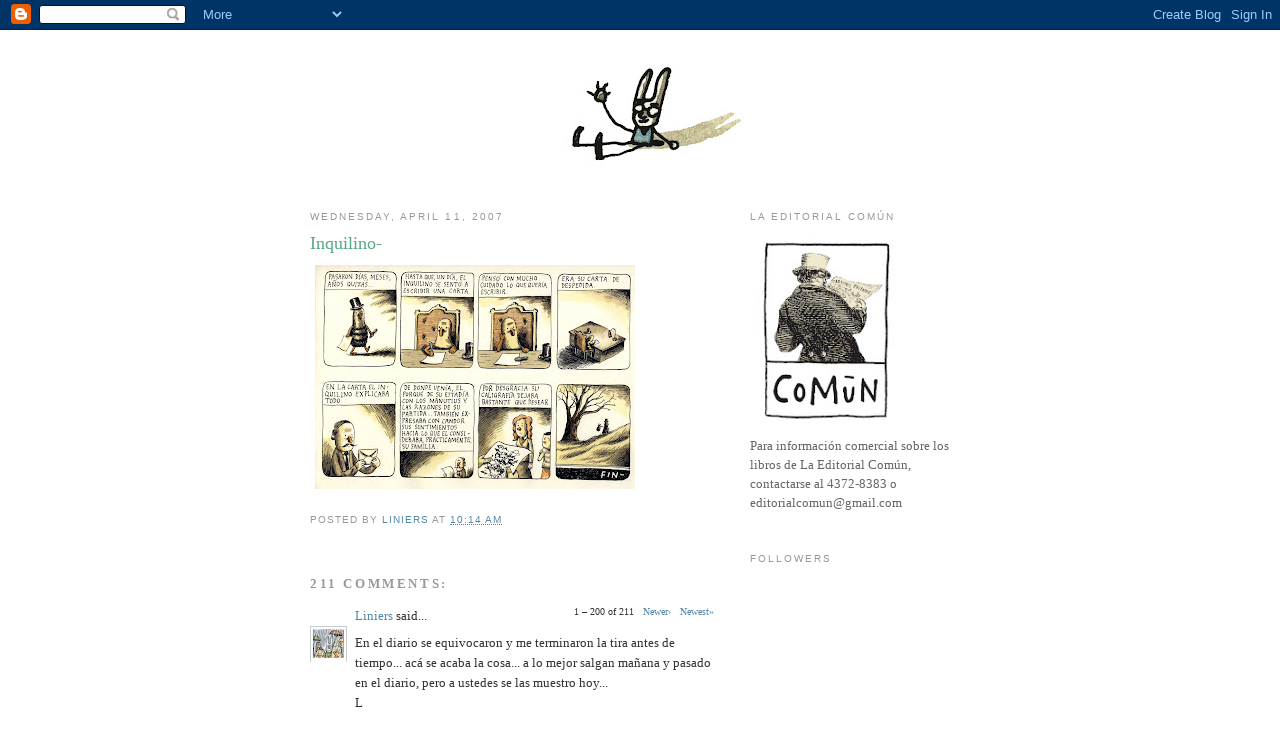

--- FILE ---
content_type: text/html; charset=UTF-8
request_url: https://macanudoliniers.blogspot.com/2007/04/inquilino.html?showComment=1176319320000
body_size: 53331
content:
<!DOCTYPE html>
<html dir='ltr'>
<head>
<link href='https://www.blogger.com/static/v1/widgets/55013136-widget_css_bundle.css' rel='stylesheet' type='text/css'/>
<meta content='text/html; charset=UTF-8' http-equiv='Content-Type'/>
<meta content='blogger' name='generator'/>
<link href='https://macanudoliniers.blogspot.com/favicon.ico' rel='icon' type='image/x-icon'/>
<link href='http://macanudoliniers.blogspot.com/2007/04/inquilino.html' rel='canonical'/>
<link rel="alternate" type="application/atom+xml" title="Liniers: Cosas que te pasan si estás vivo - Atom" href="https://macanudoliniers.blogspot.com/feeds/posts/default" />
<link rel="alternate" type="application/rss+xml" title="Liniers: Cosas que te pasan si estás vivo - RSS" href="https://macanudoliniers.blogspot.com/feeds/posts/default?alt=rss" />
<link rel="service.post" type="application/atom+xml" title="Liniers: Cosas que te pasan si estás vivo - Atom" href="https://www.blogger.com/feeds/29891249/posts/default" />

<link rel="alternate" type="application/atom+xml" title="Liniers: Cosas que te pasan si estás vivo - Atom" href="https://macanudoliniers.blogspot.com/feeds/9120397207682702523/comments/default" />
<!--Can't find substitution for tag [blog.ieCssRetrofitLinks]-->
<link href='https://blogger.googleusercontent.com/img/b/R29vZ2xl/AVvXsEi4vnqYeFi08tgXZGxfjN4nKhrewyingcMViZl6c6KkdtotkPU3sTdnxfQZzQ8vvzO-dJttVN07v866vMJ0aXa34L4j2Qvfpif4eqyydoyHCZ3LfcddSWEsVcx17vGzjYMld7NS/s320/67lanainquix2.4.jpg' rel='image_src'/>
<meta content='http://macanudoliniers.blogspot.com/2007/04/inquilino.html' property='og:url'/>
<meta content='Inquilino-' property='og:title'/>
<meta content='' property='og:description'/>
<meta content='https://blogger.googleusercontent.com/img/b/R29vZ2xl/AVvXsEi4vnqYeFi08tgXZGxfjN4nKhrewyingcMViZl6c6KkdtotkPU3sTdnxfQZzQ8vvzO-dJttVN07v866vMJ0aXa34L4j2Qvfpif4eqyydoyHCZ3LfcddSWEsVcx17vGzjYMld7NS/w1200-h630-p-k-no-nu/67lanainquix2.4.jpg' property='og:image'/>
<title>Liniers: Cosas que te pasan si estás vivo: Inquilino-</title>
<style id='page-skin-1' type='text/css'><!--
/*
-----------------------------------------------
Blogger Template Style
Name:     Minima
Date:     26 Feb 2004
Updated by: Blogger Team
----------------------------------------------- */
/* Use this with templates/template-twocol.html */
body {
background:#ffffff;
margin:0;
color:#333333;
font:x-small Georgia Serif;
font-size/* */:/**/small;
font-size: /**/small;
text-align: center;
}
a:link {
color:#5588aa;
text-decoration:none;
}
a:visited {
color:#999999;
text-decoration:none;
}
a:hover {
color:#55aa83;
text-decoration:underline;
}
a img {
border-width:0;
}
/* Header
-----------------------------------------------
*/
#header-wrapper {
width:660px;
margin:0 auto 10px;
border:1px solid #ffffff;
}
#header-inner {
background-position: center;
margin-left: auto;
margin-right: auto;
}
#header {
margin: 5px;
border: 1px solid #ffffff;
text-align: center;
color:#666666;
}
#header h1 {
margin:5px 5px 0;
padding:15px 20px .25em;
line-height:1.2em;
text-transform:uppercase;
letter-spacing:.2em;
font: normal normal 200% Georgia, Serif;
}
#header a {
color:#666666;
text-decoration:none;
}
#header a:hover {
color:#666666;
}
#header .description {
margin:0 5px 5px;
padding:0 20px 15px;
max-width:700px;
text-transform:uppercase;
letter-spacing:.2em;
line-height: 1.4em;
font: normal normal 78% 'Trebuchet MS', Trebuchet, Arial, Verdana, Sans-serif;
color: #999999;
}
#header img {
margin-left: auto;
margin-right: auto;
}
/* Outer-Wrapper
----------------------------------------------- */
#outer-wrapper {
width: 660px;
margin:0 auto;
padding:10px;
text-align:left;
font: normal normal 100% Georgia, Serif;
}
#main-wrapper {
width: 410px;
float: left;
word-wrap: break-word; /* fix for long text breaking sidebar float in IE */
overflow: hidden;     /* fix for long non-text content breaking IE sidebar float */
}
#sidebar-wrapper {
width: 220px;
float: right;
word-wrap: break-word; /* fix for long text breaking sidebar float in IE */
overflow: hidden;      /* fix for long non-text content breaking IE sidebar float */
}
/* Headings
----------------------------------------------- */
h2 {
margin:1.5em 0 .75em;
font:normal normal 78% 'Trebuchet MS',Trebuchet,Arial,Verdana,Sans-serif;
line-height: 1.4em;
text-transform:uppercase;
letter-spacing:.2em;
color:#999999;
}
/* Posts
-----------------------------------------------
*/
h2.date-header {
margin:1.5em 0 .5em;
}
.post {
margin:.5em 0 1.5em;
border-bottom:1px dotted #ffffff;
padding-bottom:1.5em;
}
.post h3 {
margin:.25em 0 0;
padding:0 0 4px;
font-size:140%;
font-weight:normal;
line-height:1.4em;
color:#55aa83;
}
.post h3 a, .post h3 a:visited, .post h3 strong {
display:block;
text-decoration:none;
color:#55aa83;
font-weight:normal;
}
.post h3 strong, .post h3 a:hover {
color:#333333;
}
.post-body {
margin:0 0 .75em;
line-height:1.6em;
}
.post-body blockquote {
line-height:1.3em;
}
.post-footer {
margin: .75em 0;
color:#999999;
text-transform:uppercase;
letter-spacing:.1em;
font: normal normal 78% 'Trebuchet MS', Trebuchet, Arial, Verdana, Sans-serif;
line-height: 1.4em;
}
.comment-link {
margin-left:.6em;
}
.post img, table.tr-caption-container {
padding:4px;
border:1px solid #ffffff;
}
.tr-caption-container img {
border: none;
padding: 0;
}
.post blockquote {
margin:1em 20px;
}
.post blockquote p {
margin:.75em 0;
}
/* Comments
----------------------------------------------- */
#comments h4 {
margin:1em 0;
font-weight: bold;
line-height: 1.4em;
text-transform:uppercase;
letter-spacing:.2em;
color: #999999;
}
#comments-block {
margin:1em 0 1.5em;
line-height:1.6em;
}
#comments-block .comment-author {
margin:.5em 0;
}
#comments-block .comment-body {
margin:.25em 0 0;
}
#comments-block .comment-footer {
margin:-.25em 0 2em;
line-height: 1.4em;
text-transform:uppercase;
letter-spacing:.1em;
}
#comments-block .comment-body p {
margin:0 0 .75em;
}
.deleted-comment {
font-style:italic;
color:gray;
}
#blog-pager-newer-link {
float: left;
}
#blog-pager-older-link {
float: right;
}
#blog-pager {
text-align: center;
}
.feed-links {
clear: both;
line-height: 2.5em;
}
/* Sidebar Content
----------------------------------------------- */
.sidebar {
color: #666666;
line-height: 1.5em;
}
.sidebar ul {
list-style:none;
margin:0 0 0;
padding:0 0 0;
}
.sidebar li {
margin:0;
padding-top:0;
padding-right:0;
padding-bottom:.25em;
padding-left:15px;
text-indent:-15px;
line-height:1.5em;
}
.sidebar .widget, .main .widget {
border-bottom:1px dotted #ffffff;
margin:0 0 1.5em;
padding:0 0 1.5em;
}
.main .Blog {
border-bottom-width: 0;
}
/* Profile
----------------------------------------------- */
.profile-img {
float: left;
margin-top: 0;
margin-right: 5px;
margin-bottom: 5px;
margin-left: 0;
padding: 4px;
border: 1px solid #ffffff;
}
.profile-data {
margin:0;
text-transform:uppercase;
letter-spacing:.1em;
font: normal normal 78% 'Trebuchet MS', Trebuchet, Arial, Verdana, Sans-serif;
color: #999999;
font-weight: bold;
line-height: 1.6em;
}
.profile-datablock {
margin:.5em 0 .5em;
}
.profile-textblock {
margin: 0.5em 0;
line-height: 1.6em;
}
.profile-link {
font: normal normal 78% 'Trebuchet MS', Trebuchet, Arial, Verdana, Sans-serif;
text-transform: uppercase;
letter-spacing: .1em;
}
/* Footer
----------------------------------------------- */
#footer {
width:660px;
clear:both;
margin:0 auto;
padding-top:15px;
line-height: 1.6em;
text-transform:uppercase;
letter-spacing:.1em;
text-align: center;
}

--></style>
<link href='https://www.blogger.com/dyn-css/authorization.css?targetBlogID=29891249&amp;zx=b92f56b8-2fbd-4e08-bc7c-f106fb62817b' media='none' onload='if(media!=&#39;all&#39;)media=&#39;all&#39;' rel='stylesheet'/><noscript><link href='https://www.blogger.com/dyn-css/authorization.css?targetBlogID=29891249&amp;zx=b92f56b8-2fbd-4e08-bc7c-f106fb62817b' rel='stylesheet'/></noscript>
<meta name='google-adsense-platform-account' content='ca-host-pub-1556223355139109'/>
<meta name='google-adsense-platform-domain' content='blogspot.com'/>

</head>
<body>
<div class='navbar section' id='navbar'><div class='widget Navbar' data-version='1' id='Navbar1'><script type="text/javascript">
    function setAttributeOnload(object, attribute, val) {
      if(window.addEventListener) {
        window.addEventListener('load',
          function(){ object[attribute] = val; }, false);
      } else {
        window.attachEvent('onload', function(){ object[attribute] = val; });
      }
    }
  </script>
<div id="navbar-iframe-container"></div>
<script type="text/javascript" src="https://apis.google.com/js/platform.js"></script>
<script type="text/javascript">
      gapi.load("gapi.iframes:gapi.iframes.style.bubble", function() {
        if (gapi.iframes && gapi.iframes.getContext) {
          gapi.iframes.getContext().openChild({
              url: 'https://www.blogger.com/navbar/29891249?po\x3d9120397207682702523\x26origin\x3dhttps://macanudoliniers.blogspot.com',
              where: document.getElementById("navbar-iframe-container"),
              id: "navbar-iframe"
          });
        }
      });
    </script><script type="text/javascript">
(function() {
var script = document.createElement('script');
script.type = 'text/javascript';
script.src = '//pagead2.googlesyndication.com/pagead/js/google_top_exp.js';
var head = document.getElementsByTagName('head')[0];
if (head) {
head.appendChild(script);
}})();
</script>
</div></div>
<div id='outer-wrapper'><div id='wrap2'>
<!-- skip links for text browsers -->
<span id='skiplinks' style='display:none;'>
<a href='#main'>skip to main </a> |
      <a href='#sidebar'>skip to sidebar</a>
</span>
<div id='header-wrapper'>
<div class='header section' id='header'><div class='widget Header' data-version='1' id='Header1'>
<div id='header-inner'>
<a href='https://macanudoliniers.blogspot.com/' style='display: block'>
<img alt='Liniers: Cosas que te pasan si estás vivo' height='131px; ' id='Header1_headerimg' src='https://blogger.googleusercontent.com/img/b/R29vZ2xl/AVvXsEh3uFcuKAqV6PtEwdtsceJ0HTV0KmPrntnYbVebtrXWctIUYO1s5AlMcexfmCRnHOpFGtndxYYPfHF5CvI6ZJGbDaUytFpk-ryWqi-1FK_YGMBp4aoHgh7HejHoD1PfRQ_9LVNv/s660/cosasbarra4.jpg' style='display: block' width='660px; '/>
</a>
</div>
</div></div>
</div>
<div id='content-wrapper'>
<div id='crosscol-wrapper' style='text-align:center'>
<div class='crosscol no-items section' id='crosscol'></div>
</div>
<div id='main-wrapper'>
<div class='main section' id='main'><div class='widget Blog' data-version='1' id='Blog1'>
<div class='blog-posts hfeed'>

          <div class="date-outer">
        
<h2 class='date-header'><span>Wednesday, April 11, 2007</span></h2>

          <div class="date-posts">
        
<div class='post-outer'>
<div class='post hentry uncustomized-post-template' itemprop='blogPost' itemscope='itemscope' itemtype='http://schema.org/BlogPosting'>
<meta content='https://blogger.googleusercontent.com/img/b/R29vZ2xl/AVvXsEi4vnqYeFi08tgXZGxfjN4nKhrewyingcMViZl6c6KkdtotkPU3sTdnxfQZzQ8vvzO-dJttVN07v866vMJ0aXa34L4j2Qvfpif4eqyydoyHCZ3LfcddSWEsVcx17vGzjYMld7NS/s320/67lanainquix2.4.jpg' itemprop='image_url'/>
<meta content='29891249' itemprop='blogId'/>
<meta content='9120397207682702523' itemprop='postId'/>
<a name='9120397207682702523'></a>
<h3 class='post-title entry-title' itemprop='name'>
Inquilino-
</h3>
<div class='post-header'>
<div class='post-header-line-1'></div>
</div>
<div class='post-body entry-content' id='post-body-9120397207682702523' itemprop='description articleBody'>
<a href="https://blogger.googleusercontent.com/img/b/R29vZ2xl/AVvXsEi4vnqYeFi08tgXZGxfjN4nKhrewyingcMViZl6c6KkdtotkPU3sTdnxfQZzQ8vvzO-dJttVN07v866vMJ0aXa34L4j2Qvfpif4eqyydoyHCZ3LfcddSWEsVcx17vGzjYMld7NS/s1600-h/67lanainquix2.4.jpg" onblur="try {parent.deselectBloggerImageGracefully();} catch(e) {}"><img alt="" border="0" id="BLOGGER_PHOTO_ID_5052158567226390066" src="https://blogger.googleusercontent.com/img/b/R29vZ2xl/AVvXsEi4vnqYeFi08tgXZGxfjN4nKhrewyingcMViZl6c6KkdtotkPU3sTdnxfQZzQ8vvzO-dJttVN07v866vMJ0aXa34L4j2Qvfpif4eqyydoyHCZ3LfcddSWEsVcx17vGzjYMld7NS/s320/67lanainquix2.4.jpg" style="margin: 0pt 10px 10px 0pt; float: left; cursor: pointer;" /></a>
<div style='clear: both;'></div>
</div>
<div class='post-footer'>
<div class='post-footer-line post-footer-line-1'>
<span class='post-author vcard'>
Posted by
<span class='fn' itemprop='author' itemscope='itemscope' itemtype='http://schema.org/Person'>
<meta content='https://www.blogger.com/profile/04845778461928063464' itemprop='url'/>
<a class='g-profile' href='https://www.blogger.com/profile/04845778461928063464' rel='author' title='author profile'>
<span itemprop='name'>Liniers</span>
</a>
</span>
</span>
<span class='post-timestamp'>
at
<meta content='http://macanudoliniers.blogspot.com/2007/04/inquilino.html' itemprop='url'/>
<a class='timestamp-link' href='https://macanudoliniers.blogspot.com/2007/04/inquilino.html' rel='bookmark' title='permanent link'><abbr class='published' itemprop='datePublished' title='2007-04-11T10:14:00-03:00'>10:14 AM</abbr></a>
</span>
<span class='post-comment-link'>
</span>
<span class='post-icons'>
<span class='item-control blog-admin pid-1436441819'>
<a href='https://www.blogger.com/post-edit.g?blogID=29891249&postID=9120397207682702523&from=pencil' title='Edit Post'>
<img alt='' class='icon-action' height='18' src='https://resources.blogblog.com/img/icon18_edit_allbkg.gif' width='18'/>
</a>
</span>
</span>
<div class='post-share-buttons goog-inline-block'>
</div>
</div>
<div class='post-footer-line post-footer-line-2'>
<span class='post-labels'>
</span>
</div>
<div class='post-footer-line post-footer-line-3'>
<span class='post-location'>
</span>
</div>
</div>
</div>
<div class='comments' id='comments'>
<a name='comments'></a>
<h4>211 comments:</h4>
<span class='paging-control-container'>
1 &ndash; 200 of 211

            &#160;
            <a class='paging-control' href='https://macanudoliniers.blogspot.com/2007/04/inquilino.html?commentPage=2'>Newer&rsaquo;</a>
            &#160;
            <a class='paging-control' href='https://macanudoliniers.blogspot.com/2007/04/inquilino.html?commentPage=2'>Newest&raquo;</a>
</span>
<div id='Blog1_comments-block-wrapper'>
<dl class='avatar-comment-indent' id='comments-block'>
<dt class='comment-author blog-author' id='c7308019369473078195'>
<a name='c7308019369473078195'></a>
<div class="avatar-image-container vcard"><span dir="ltr"><a href="https://www.blogger.com/profile/04845778461928063464" target="" rel="nofollow" onclick="" class="avatar-hovercard" id="av-7308019369473078195-04845778461928063464"><img src="https://resources.blogblog.com/img/blank.gif" width="35" height="35" class="delayLoad" style="display: none;" longdesc="//2.bp.blogspot.com/_J1mQHfgVGWM/SXqWZyZWcPI/AAAAAAAAAjE/xjqfQjEk2wA/S45-s35/llueve.jpg" alt="" title="Liniers">

<noscript><img src="//2.bp.blogspot.com/_J1mQHfgVGWM/SXqWZyZWcPI/AAAAAAAAAjE/xjqfQjEk2wA/S45-s35/llueve.jpg" width="35" height="35" class="photo" alt=""></noscript></a></span></div>
<a href='https://www.blogger.com/profile/04845778461928063464' rel='nofollow'>Liniers</a>
said...
</dt>
<dd class='comment-body' id='Blog1_cmt-7308019369473078195'>
<p>
En el diario se equivocaron y me terminaron la tira antes de tiempo... acá se acaba la cosa... a lo mejor salgan mañana y pasado en el diario, pero a ustedes se las muestro hoy...<BR/>L
</p>
</dd>
<dd class='comment-footer'>
<span class='comment-timestamp'>
<a href='https://macanudoliniers.blogspot.com/2007/04/inquilino.html?showComment=1176297420000#c7308019369473078195' title='comment permalink'>
April 11, 2007
</a>
<span class='item-control blog-admin pid-1436441819'>
<a class='comment-delete' href='https://www.blogger.com/comment/delete/29891249/7308019369473078195' title='Delete Comment'>
<img src='https://resources.blogblog.com/img/icon_delete13.gif'/>
</a>
</span>
</span>
</dd>
<dt class='comment-author ' id='c171609061546505287'>
<a name='c171609061546505287'></a>
<div class="avatar-image-container vcard"><span dir="ltr"><a href="https://www.blogger.com/profile/05448522139642449444" target="" rel="nofollow" onclick="" class="avatar-hovercard" id="av-171609061546505287-05448522139642449444"><img src="https://resources.blogblog.com/img/blank.gif" width="35" height="35" class="delayLoad" style="display: none;" longdesc="//blogger.googleusercontent.com/img/b/R29vZ2xl/AVvXsEjfCN-yPAMUWLzaI7LXn5-NLj7YT_da8MV7bKyo113LOHUzOC8nTzH-f8Z2iyAPGWqGjfFJIkdUYcVKfQIGlSQn99Vf2RmE5V1lVz6flbPrIbvhAknRSEIFdUMNpDk-Bg/s45-c/Dibujo12.JPG" alt="" title="Mart&iacute;n">

<noscript><img src="//blogger.googleusercontent.com/img/b/R29vZ2xl/AVvXsEjfCN-yPAMUWLzaI7LXn5-NLj7YT_da8MV7bKyo113LOHUzOC8nTzH-f8Z2iyAPGWqGjfFJIkdUYcVKfQIGlSQn99Vf2RmE5V1lVz6flbPrIbvhAknRSEIFdUMNpDk-Bg/s45-c/Dibujo12.JPG" width="35" height="35" class="photo" alt=""></noscript></a></span></div>
<a href='https://www.blogger.com/profile/05448522139642449444' rel='nofollow'>Martín</a>
said...
</dt>
<dd class='comment-body' id='Blog1_cmt-171609061546505287'>
<p>
Buenas...!<BR/><BR/>&#191;Habrá aparecido el inquilino en la redacción del diario exigiendo que dejen de hablar sobre su vida privada?<BR/><BR/>Saludos!<BR/><BR/>www.dibujoslocos.galeon.com
</p>
</dd>
<dd class='comment-footer'>
<span class='comment-timestamp'>
<a href='https://macanudoliniers.blogspot.com/2007/04/inquilino.html?showComment=1176297660000#c171609061546505287' title='comment permalink'>
April 11, 2007
</a>
<span class='item-control blog-admin pid-194130982'>
<a class='comment-delete' href='https://www.blogger.com/comment/delete/29891249/171609061546505287' title='Delete Comment'>
<img src='https://resources.blogblog.com/img/icon_delete13.gif'/>
</a>
</span>
</span>
</dd>
<dt class='comment-author ' id='c3022593750683868749'>
<a name='c3022593750683868749'></a>
<div class="avatar-image-container avatar-stock"><span dir="ltr"><img src="//resources.blogblog.com/img/blank.gif" width="35" height="35" alt="" title="Anonymous">

</span></div>
Anonymous
said...
</dt>
<dd class='comment-body' id='Blog1_cmt-3022593750683868749'>
<p>
....mh....me suena q el inquilino luego de partir de esa casa se transformò en.....EL MISTERIOSO HOMBRE DE NEGRO!!!!!<BR/><BR/><BR/><BR/><BR/><BR/><BR/>misterio!!!<BR/><BR/>un abrazo
</p>
</dd>
<dd class='comment-footer'>
<span class='comment-timestamp'>
<a href='https://macanudoliniers.blogspot.com/2007/04/inquilino.html?showComment=1176297720000#c3022593750683868749' title='comment permalink'>
April 11, 2007
</a>
<span class='item-control blog-admin pid-380532393'>
<a class='comment-delete' href='https://www.blogger.com/comment/delete/29891249/3022593750683868749' title='Delete Comment'>
<img src='https://resources.blogblog.com/img/icon_delete13.gif'/>
</a>
</span>
</span>
</dd>
<dt class='comment-author ' id='c9112906785461359651'>
<a name='c9112906785461359651'></a>
<div class="avatar-image-container avatar-stock"><span dir="ltr"><img src="//resources.blogblog.com/img/blank.gif" width="35" height="35" alt="" title="Anonymous">

</span></div>
Anonymous
said...
</dt>
<dd class='comment-body' id='Blog1_cmt-9112906785461359651'>
<p>
Bonjour liniers!!!<BR/>jajajaja! terrible final, juro que me emocioné! pésimo lo del diario... no era muy dificil seguir la coronología no? será que el que arma el diario no lee tus macanudos??mmmmm, ojo no lo pienses mucho que no quiero que te deprimas!je. eso si ahora el chiste de hoy queda re colgado, hermoso, pero colgado! besos liniers y abrazos al hacedor de mi suspiro/mueca/sonrisa/carcajada feliz diaria!
</p>
</dd>
<dd class='comment-footer'>
<span class='comment-timestamp'>
<a href='https://macanudoliniers.blogspot.com/2007/04/inquilino.html?showComment=1176297840000#c9112906785461359651' title='comment permalink'>
April 11, 2007
</a>
<span class='item-control blog-admin pid-380532393'>
<a class='comment-delete' href='https://www.blogger.com/comment/delete/29891249/9112906785461359651' title='Delete Comment'>
<img src='https://resources.blogblog.com/img/icon_delete13.gif'/>
</a>
</span>
</span>
</dd>
<dt class='comment-author ' id='c8755814209983304630'>
<a name='c8755814209983304630'></a>
<div class="avatar-image-container avatar-stock"><span dir="ltr"><a href="https://www.blogger.com/profile/17258696130412522201" target="" rel="nofollow" onclick="" class="avatar-hovercard" id="av-8755814209983304630-17258696130412522201"><img src="//www.blogger.com/img/blogger_logo_round_35.png" width="35" height="35" alt="" title="Diego M. Rolle">

</a></span></div>
<a href='https://www.blogger.com/profile/17258696130412522201' rel='nofollow'>Diego M. Rolle</a>
said...
</dt>
<dd class='comment-body' id='Blog1_cmt-8755814209983304630'>
<p>
me gustó el inquilino! no quería que termine!<BR/>otro cuentito che!!<BR/>un abrazo rosarino!
</p>
</dd>
<dd class='comment-footer'>
<span class='comment-timestamp'>
<a href='https://macanudoliniers.blogspot.com/2007/04/inquilino.html?showComment=1176298020000#c8755814209983304630' title='comment permalink'>
April 11, 2007
</a>
<span class='item-control blog-admin pid-1151674889'>
<a class='comment-delete' href='https://www.blogger.com/comment/delete/29891249/8755814209983304630' title='Delete Comment'>
<img src='https://resources.blogblog.com/img/icon_delete13.gif'/>
</a>
</span>
</span>
</dd>
<dt class='comment-author ' id='c3515197606248713205'>
<a name='c3515197606248713205'></a>
<div class="avatar-image-container avatar-stock"><span dir="ltr"><a href="https://www.blogger.com/profile/04273952657835821489" target="" rel="nofollow" onclick="" class="avatar-hovercard" id="av-3515197606248713205-04273952657835821489"><img src="//www.blogger.com/img/blogger_logo_round_35.png" width="35" height="35" alt="" title="oski">

</a></span></div>
<a href='https://www.blogger.com/profile/04273952657835821489' rel='nofollow'>oski</a>
said...
</dt>
<dd class='comment-body' id='Blog1_cmt-3515197606248713205'>
<p>
"el inquilino" está todo en sepia, los muebles son antiguos, la vestimenta también... hace cuanto paso esto lini???!?!... se sabe algo en la actualidad del tipito este?!?!?!!<BR/><BR/>pd: lini 10 ptos esta minihistorieta 10 ptos
</p>
</dd>
<dd class='comment-footer'>
<span class='comment-timestamp'>
<a href='https://macanudoliniers.blogspot.com/2007/04/inquilino.html?showComment=1176298560000#c3515197606248713205' title='comment permalink'>
April 11, 2007
</a>
<span class='item-control blog-admin pid-386729779'>
<a class='comment-delete' href='https://www.blogger.com/comment/delete/29891249/3515197606248713205' title='Delete Comment'>
<img src='https://resources.blogblog.com/img/icon_delete13.gif'/>
</a>
</span>
</span>
</dd>
<dt class='comment-author ' id='c4608540314270305914'>
<a name='c4608540314270305914'></a>
<div class="avatar-image-container vcard"><span dir="ltr"><a href="https://www.blogger.com/profile/14714452730443728275" target="" rel="nofollow" onclick="" class="avatar-hovercard" id="av-4608540314270305914-14714452730443728275"><img src="https://resources.blogblog.com/img/blank.gif" width="35" height="35" class="delayLoad" style="display: none;" longdesc="//1.bp.blogspot.com/_4hQbzRSFLc8/SaIhyAasETI/AAAAAAAAAK4/DEG60e1ZGKg/S45-s35/avatar_163649_8mRwkR98asAGePcyjzo2thOK8.jpg" alt="" title="Javier">

<noscript><img src="//1.bp.blogspot.com/_4hQbzRSFLc8/SaIhyAasETI/AAAAAAAAAK4/DEG60e1ZGKg/S45-s35/avatar_163649_8mRwkR98asAGePcyjzo2thOK8.jpg" width="35" height="35" class="photo" alt=""></noscript></a></span></div>
<a href='https://www.blogger.com/profile/14714452730443728275' rel='nofollow'>Javier</a>
said...
</dt>
<dd class='comment-body' id='Blog1_cmt-4608540314270305914'>
<p>
Gracias por la primicia.<BR/>Muy buena la pequeña historia del Inquilino.<BR/><BR/>Saludos.
</p>
</dd>
<dd class='comment-footer'>
<span class='comment-timestamp'>
<a href='https://macanudoliniers.blogspot.com/2007/04/inquilino.html?showComment=1176299040000#c4608540314270305914' title='comment permalink'>
April 11, 2007
</a>
<span class='item-control blog-admin pid-1267620922'>
<a class='comment-delete' href='https://www.blogger.com/comment/delete/29891249/4608540314270305914' title='Delete Comment'>
<img src='https://resources.blogblog.com/img/icon_delete13.gif'/>
</a>
</span>
</span>
</dd>
<dt class='comment-author ' id='c7141423527032073727'>
<a name='c7141423527032073727'></a>
<div class="avatar-image-container vcard"><span dir="ltr"><a href="https://www.blogger.com/profile/13166027038292914346" target="" rel="nofollow" onclick="" class="avatar-hovercard" id="av-7141423527032073727-13166027038292914346"><img src="https://resources.blogblog.com/img/blank.gif" width="35" height="35" class="delayLoad" style="display: none;" longdesc="//1.bp.blogspot.com/_fTiPoeIt70k/SZ6KrmCaRrI/AAAAAAAAAHk/dzd3AtI6Sao/S45-s35/chanseaud.0.jpg" alt="" title="islander">

<noscript><img src="//1.bp.blogspot.com/_fTiPoeIt70k/SZ6KrmCaRrI/AAAAAAAAAHk/dzd3AtI6Sao/S45-s35/chanseaud.0.jpg" width="35" height="35" class="photo" alt=""></noscript></a></span></div>
<a href='https://www.blogger.com/profile/13166027038292914346' rel='nofollow'>islander</a>
said...
</dt>
<dd class='comment-body' id='Blog1_cmt-7141423527032073727'>
<p>
Liniers:<BR/><BR/>http://www.moma.org/images/collection/FullSizes/00153081.jpg<BR/><BR/>Paul Klee 1932. Oleo sobre arpillera.<BR/><BR/>Muchos muchos años atrás. Hasta la obra se llama "Mask of Fear". Es uno más de la procesión que ese día fue por afuera.<BR/><BR/>Ves el parecido o soy yo?<BR/><BR/>Ah, en la última entrada de mi blog hay un link a una historia dibujada que hice. Tal vez quieras pasar.<BR/><BR/>Suerte.
</p>
</dd>
<dd class='comment-footer'>
<span class='comment-timestamp'>
<a href='https://macanudoliniers.blogspot.com/2007/04/inquilino.html?showComment=1176299100000#c7141423527032073727' title='comment permalink'>
April 11, 2007
</a>
<span class='item-control blog-admin pid-1285912835'>
<a class='comment-delete' href='https://www.blogger.com/comment/delete/29891249/7141423527032073727' title='Delete Comment'>
<img src='https://resources.blogblog.com/img/icon_delete13.gif'/>
</a>
</span>
</span>
</dd>
<dt class='comment-author ' id='c8449755671245064801'>
<a name='c8449755671245064801'></a>
<div class="avatar-image-container avatar-stock"><span dir="ltr"><img src="//resources.blogblog.com/img/blank.gif" width="35" height="35" alt="" title="Anonymous">

</span></div>
Anonymous
said...
</dt>
<dd class='comment-body' id='Blog1_cmt-8449755671245064801'>
<p>
estoy triste por el final forzado del inquilino. mal. fue la rebelion de los pinguinos o es que en la nacion no gustan de los cuentitos? no censuren a liniers.
</p>
</dd>
<dd class='comment-footer'>
<span class='comment-timestamp'>
<a href='https://macanudoliniers.blogspot.com/2007/04/inquilino.html?showComment=1176299520000#c8449755671245064801' title='comment permalink'>
April 11, 2007
</a>
<span class='item-control blog-admin pid-380532393'>
<a class='comment-delete' href='https://www.blogger.com/comment/delete/29891249/8449755671245064801' title='Delete Comment'>
<img src='https://resources.blogblog.com/img/icon_delete13.gif'/>
</a>
</span>
</span>
</dd>
<dt class='comment-author ' id='c4148025914982900755'>
<a name='c4148025914982900755'></a>
<div class="avatar-image-container vcard"><span dir="ltr"><a href="https://www.blogger.com/profile/14873600051145707467" target="" rel="nofollow" onclick="" class="avatar-hovercard" id="av-4148025914982900755-14873600051145707467"><img src="https://resources.blogblog.com/img/blank.gif" width="35" height="35" class="delayLoad" style="display: none;" longdesc="//blogger.googleusercontent.com/img/b/R29vZ2xl/AVvXsEh1wJDSLCx_DDV07tUe8rXu0flXviwZEtb441oHmIIF3SEi6yBpi7ma502RRqHp7mZJ4rCDoPF2ixU-rN62B9rtZly4hAdsvitU9B_psLmbSpAVcwDFQXUi07roHAY/s45-c/acatexisBLOGICON.jpg" alt="" title="catexia">

<noscript><img src="//blogger.googleusercontent.com/img/b/R29vZ2xl/AVvXsEh1wJDSLCx_DDV07tUe8rXu0flXviwZEtb441oHmIIF3SEi6yBpi7ma502RRqHp7mZJ4rCDoPF2ixU-rN62B9rtZly4hAdsvitU9B_psLmbSpAVcwDFQXUi07roHAY/s45-c/acatexisBLOGICON.jpg" width="35" height="35" class="photo" alt=""></noscript></a></span></div>
<a href='https://www.blogger.com/profile/14873600051145707467' rel='nofollow'>catexia</a>
said...
</dt>
<dd class='comment-body' id='Blog1_cmt-4148025914982900755'>
<p>
aiii que lindoo.  es un ser muy abrazable.<BR/>que intrigante, a donde se irá??  si, definitivamente debe ser un pariente del misteriosisimo hombre de negro.  <BR/> <BR/>http://nanitosweb.blogspot.com
</p>
</dd>
<dd class='comment-footer'>
<span class='comment-timestamp'>
<a href='https://macanudoliniers.blogspot.com/2007/04/inquilino.html?showComment=1176299700000#c4148025914982900755' title='comment permalink'>
April 11, 2007
</a>
<span class='item-control blog-admin pid-1529618921'>
<a class='comment-delete' href='https://www.blogger.com/comment/delete/29891249/4148025914982900755' title='Delete Comment'>
<img src='https://resources.blogblog.com/img/icon_delete13.gif'/>
</a>
</span>
</span>
</dd>
<dt class='comment-author ' id='c2709070050741981995'>
<a name='c2709070050741981995'></a>
<div class="avatar-image-container vcard"><span dir="ltr"><a href="https://www.blogger.com/profile/09082795447415164351" target="" rel="nofollow" onclick="" class="avatar-hovercard" id="av-2709070050741981995-09082795447415164351"><img src="https://resources.blogblog.com/img/blank.gif" width="35" height="35" class="delayLoad" style="display: none;" longdesc="//1.bp.blogspot.com/_6WQKQXeWVNY/SaojBp_iPkI/AAAAAAAAAls/FjFw2j65nqs/S45-s35/chester2.jpg" alt="" title="Chester J. Lampwick">

<noscript><img src="//1.bp.blogspot.com/_6WQKQXeWVNY/SaojBp_iPkI/AAAAAAAAAls/FjFw2j65nqs/S45-s35/chester2.jpg" width="35" height="35" class="photo" alt=""></noscript></a></span></div>
<a href='https://www.blogger.com/profile/09082795447415164351' rel='nofollow'>Chester J. Lampwick</a>
said...
</dt>
<dd class='comment-body' id='Blog1_cmt-2709070050741981995'>
<p>
Excelente.<BR/><BR/>Qué suerte que publicaste el final acá.<BR/><BR/>Saludos!<BR/><BR/><A HREF="http://nuncahubounavez.blogspot.com" REL="nofollow">nuncahubounavez.blogspot.com</A>
</p>
</dd>
<dd class='comment-footer'>
<span class='comment-timestamp'>
<a href='https://macanudoliniers.blogspot.com/2007/04/inquilino.html?showComment=1176299940000#c2709070050741981995' title='comment permalink'>
April 11, 2007
</a>
<span class='item-control blog-admin pid-1670386101'>
<a class='comment-delete' href='https://www.blogger.com/comment/delete/29891249/2709070050741981995' title='Delete Comment'>
<img src='https://resources.blogblog.com/img/icon_delete13.gif'/>
</a>
</span>
</span>
</dd>
<dt class='comment-author ' id='c6882685081731773828'>
<a name='c6882685081731773828'></a>
<div class="avatar-image-container vcard"><span dir="ltr"><a href="https://www.blogger.com/profile/14873600051145707467" target="" rel="nofollow" onclick="" class="avatar-hovercard" id="av-6882685081731773828-14873600051145707467"><img src="https://resources.blogblog.com/img/blank.gif" width="35" height="35" class="delayLoad" style="display: none;" longdesc="//blogger.googleusercontent.com/img/b/R29vZ2xl/AVvXsEh1wJDSLCx_DDV07tUe8rXu0flXviwZEtb441oHmIIF3SEi6yBpi7ma502RRqHp7mZJ4rCDoPF2ixU-rN62B9rtZly4hAdsvitU9B_psLmbSpAVcwDFQXUi07roHAY/s45-c/acatexisBLOGICON.jpg" alt="" title="catexia">

<noscript><img src="//blogger.googleusercontent.com/img/b/R29vZ2xl/AVvXsEh1wJDSLCx_DDV07tUe8rXu0flXviwZEtb441oHmIIF3SEi6yBpi7ma502RRqHp7mZJ4rCDoPF2ixU-rN62B9rtZly4hAdsvitU9B_psLmbSpAVcwDFQXUi07roHAY/s45-c/acatexisBLOGICON.jpg" width="35" height="35" class="photo" alt=""></noscript></a></span></div>
<a href='https://www.blogger.com/profile/14873600051145707467' rel='nofollow'>catexia</a>
said...
</dt>
<dd class='comment-body' id='Blog1_cmt-6882685081731773828'>
<p>
lo peor de la nación es que uno se despierta con un mail de ellos que en teoría es una fiesta macanuda pero no... claro...<BR/>Gracias liniers por la primicia!<BR/><BR/>http://nanitosweb.blogspot.com
</p>
</dd>
<dd class='comment-footer'>
<span class='comment-timestamp'>
<a href='https://macanudoliniers.blogspot.com/2007/04/inquilino.html?showComment=1176299940001#c6882685081731773828' title='comment permalink'>
April 11, 2007
</a>
<span class='item-control blog-admin pid-1529618921'>
<a class='comment-delete' href='https://www.blogger.com/comment/delete/29891249/6882685081731773828' title='Delete Comment'>
<img src='https://resources.blogblog.com/img/icon_delete13.gif'/>
</a>
</span>
</span>
</dd>
<dt class='comment-author ' id='c5002774005336972663'>
<a name='c5002774005336972663'></a>
<div class="avatar-image-container avatar-stock"><span dir="ltr"><img src="//resources.blogblog.com/img/blank.gif" width="35" height="35" alt="" title="Anonymous">

</span></div>
Anonymous
said...
</dt>
<dd class='comment-body' id='Blog1_cmt-5002774005336972663'>
<p>
Con razón..!!<BR/>Cuando vi el diario y me encontré al duende desbordado pensé q no podía terminar asi lo del inquilino.<BR/><BR/>Gracias por el adelanto!!
</p>
</dd>
<dd class='comment-footer'>
<span class='comment-timestamp'>
<a href='https://macanudoliniers.blogspot.com/2007/04/inquilino.html?showComment=1176300060000#c5002774005336972663' title='comment permalink'>
April 11, 2007
</a>
<span class='item-control blog-admin pid-380532393'>
<a class='comment-delete' href='https://www.blogger.com/comment/delete/29891249/5002774005336972663' title='Delete Comment'>
<img src='https://resources.blogblog.com/img/icon_delete13.gif'/>
</a>
</span>
</span>
</dd>
<dt class='comment-author ' id='c246970945895004661'>
<a name='c246970945895004661'></a>
<div class="avatar-image-container vcard"><span dir="ltr"><a href="https://www.blogger.com/profile/08568933399916266138" target="" rel="nofollow" onclick="" class="avatar-hovercard" id="av-246970945895004661-08568933399916266138"><img src="https://resources.blogblog.com/img/blank.gif" width="35" height="35" class="delayLoad" style="display: none;" longdesc="//blogger.googleusercontent.com/img/b/R29vZ2xl/AVvXsEjuPOa6oA2pHRvk5gHnEtNalPCCFTzw3YkjZirtvs0jyPS6LmIPgDlOmv_zMhrQDhaRNgR0nABQnywY92DRLn-ECTuW5qwUjHPlwaA-uwZSExH2dFGRkLCeWxJhJ7vQvHM/s45-c/ojito.jpg" alt="" title="Dedi">

<noscript><img src="//blogger.googleusercontent.com/img/b/R29vZ2xl/AVvXsEjuPOa6oA2pHRvk5gHnEtNalPCCFTzw3YkjZirtvs0jyPS6LmIPgDlOmv_zMhrQDhaRNgR0nABQnywY92DRLn-ECTuW5qwUjHPlwaA-uwZSExH2dFGRkLCeWxJhJ7vQvHM/s45-c/ojito.jpg" width="35" height="35" class="photo" alt=""></noscript></a></span></div>
<a href='https://www.blogger.com/profile/08568933399916266138' rel='nofollow'>Dedi</a>
said...
</dt>
<dd class='comment-body' id='Blog1_cmt-246970945895004661'>
<p>
uy buenísimo...no sabes lo rico que me supo leer el fin tomando mi taza de café.
</p>
</dd>
<dd class='comment-footer'>
<span class='comment-timestamp'>
<a href='https://macanudoliniers.blogspot.com/2007/04/inquilino.html?showComment=1176301140000#c246970945895004661' title='comment permalink'>
April 11, 2007
</a>
<span class='item-control blog-admin pid-722289827'>
<a class='comment-delete' href='https://www.blogger.com/comment/delete/29891249/246970945895004661' title='Delete Comment'>
<img src='https://resources.blogblog.com/img/icon_delete13.gif'/>
</a>
</span>
</span>
</dd>
<dt class='comment-author ' id='c4270416996171660942'>
<a name='c4270416996171660942'></a>
<div class="avatar-image-container vcard"><span dir="ltr"><a href="https://www.blogger.com/profile/13683517426290924567" target="" rel="nofollow" onclick="" class="avatar-hovercard" id="av-4270416996171660942-13683517426290924567"><img src="https://resources.blogblog.com/img/blank.gif" width="35" height="35" class="delayLoad" style="display: none;" longdesc="//4.bp.blogspot.com/_Pb6FF7xmznY/SatCp9pbmdI/AAAAAAAAACE/-_nb-zCK_1s/S45-s35/mota2lq7.jpg" alt="" title="motagirl2">

<noscript><img src="//4.bp.blogspot.com/_Pb6FF7xmznY/SatCp9pbmdI/AAAAAAAAACE/-_nb-zCK_1s/S45-s35/mota2lq7.jpg" width="35" height="35" class="photo" alt=""></noscript></a></span></div>
<a href='https://www.blogger.com/profile/13683517426290924567' rel='nofollow'>motagirl2</a>
said...
</dt>
<dd class='comment-body' id='Blog1_cmt-4270416996171660942'>
<p>
te sigo desde hace tiempo , y me encanta todo lo que dibujas, pero este cuento me ha gustado especialmente. Precioso, de verdad :) Lástima que termine..<BR/><BR/>Saludos!! =^_^=
</p>
</dd>
<dd class='comment-footer'>
<span class='comment-timestamp'>
<a href='https://macanudoliniers.blogspot.com/2007/04/inquilino.html?showComment=1176301920000#c4270416996171660942' title='comment permalink'>
April 11, 2007
</a>
<span class='item-control blog-admin pid-875571607'>
<a class='comment-delete' href='https://www.blogger.com/comment/delete/29891249/4270416996171660942' title='Delete Comment'>
<img src='https://resources.blogblog.com/img/icon_delete13.gif'/>
</a>
</span>
</span>
</dd>
<dt class='comment-author ' id='c5270590958608885647'>
<a name='c5270590958608885647'></a>
<div class="avatar-image-container avatar-stock"><span dir="ltr"><a href="https://www.blogger.com/profile/05881866576111103951" target="" rel="nofollow" onclick="" class="avatar-hovercard" id="av-5270590958608885647-05881866576111103951"><img src="//www.blogger.com/img/blogger_logo_round_35.png" width="35" height="35" alt="" title="bruno">

</a></span></div>
<a href='https://www.blogger.com/profile/05881866576111103951' rel='nofollow'>bruno</a>
said...
</dt>
<dd class='comment-body' id='Blog1_cmt-5270590958608885647'>
<p>
jaja, si si, me parecía un poco raro el final del diario. BUENISIMO. Pero fuera de lugar. jaja
</p>
</dd>
<dd class='comment-footer'>
<span class='comment-timestamp'>
<a href='https://macanudoliniers.blogspot.com/2007/04/inquilino.html?showComment=1176301980000#c5270590958608885647' title='comment permalink'>
April 11, 2007
</a>
<span class='item-control blog-admin pid-2069492270'>
<a class='comment-delete' href='https://www.blogger.com/comment/delete/29891249/5270590958608885647' title='Delete Comment'>
<img src='https://resources.blogblog.com/img/icon_delete13.gif'/>
</a>
</span>
</span>
</dd>
<dt class='comment-author ' id='c1711252198066361565'>
<a name='c1711252198066361565'></a>
<div class="avatar-image-container vcard"><span dir="ltr"><a href="https://www.blogger.com/profile/17492443028614713342" target="" rel="nofollow" onclick="" class="avatar-hovercard" id="av-1711252198066361565-17492443028614713342"><img src="https://resources.blogblog.com/img/blank.gif" width="35" height="35" class="delayLoad" style="display: none;" longdesc="//blogger.googleusercontent.com/img/b/R29vZ2xl/AVvXsEg3YIqCs2G-GUc1xNERXMayI0HCi_nsTJyoMJH2-r7hRpOjd5w5MqinJrk1krvWjW8yB6HNtipeRv-pWEXY87YcL5QIxJUyNTgiMobuKwj3keaTwyjenGuOFW_kUdK6lFA/s45-c/iconito.jpg" alt="" title="Fran Lopez">

<noscript><img src="//blogger.googleusercontent.com/img/b/R29vZ2xl/AVvXsEg3YIqCs2G-GUc1xNERXMayI0HCi_nsTJyoMJH2-r7hRpOjd5w5MqinJrk1krvWjW8yB6HNtipeRv-pWEXY87YcL5QIxJUyNTgiMobuKwj3keaTwyjenGuOFW_kUdK6lFA/s45-c/iconito.jpg" width="35" height="35" class="photo" alt=""></noscript></a></span></div>
<a href='https://www.blogger.com/profile/17492443028614713342' rel='nofollow'>Fran Lopez</a>
said...
</dt>
<dd class='comment-body' id='Blog1_cmt-1711252198066361565'>
<p>
En el fondo estaba esperando que el cuento dure al menos un anio, pero el final es maravilloso...<BR/>Muy lindo salió todo, che. Muy lindo.<BR/>El cuento de Kafka dice que el nombre del inquilino es de origen esloveno. Mi novia es de origen esloveno.<BR/>A mi me gusta mucho mi novia.<BR/><BR/>Por otro lado, qué raaaaaaaro lo del diario. Si querés vamos a la redacción de la Nación con palos y antorchas.<BR/><BR/>Te mandé un email hace un tiempín con una cosa, si no te llego, a dónde te mando? Si tenés ganas me escribís a budindefran@gmail.com y te respondo, porque cierta lógica geográfica me dice que tal vez no estás viendo esa casilla de correo... Si en realidad ya habías leído ese mail, hagamos de cuenta que acá no se dijo nada.
</p>
</dd>
<dd class='comment-footer'>
<span class='comment-timestamp'>
<a href='https://macanudoliniers.blogspot.com/2007/04/inquilino.html?showComment=1176302280000#c1711252198066361565' title='comment permalink'>
April 11, 2007
</a>
<span class='item-control blog-admin pid-282745334'>
<a class='comment-delete' href='https://www.blogger.com/comment/delete/29891249/1711252198066361565' title='Delete Comment'>
<img src='https://resources.blogblog.com/img/icon_delete13.gif'/>
</a>
</span>
</span>
</dd>
<dt class='comment-author ' id='c2481278309465400200'>
<a name='c2481278309465400200'></a>
<div class="avatar-image-container vcard"><span dir="ltr"><a href="https://www.blogger.com/profile/12073906738904519720" target="" rel="nofollow" onclick="" class="avatar-hovercard" id="av-2481278309465400200-12073906738904519720"><img src="https://resources.blogblog.com/img/blank.gif" width="35" height="35" class="delayLoad" style="display: none;" longdesc="//blogger.googleusercontent.com/img/b/R29vZ2xl/AVvXsEgzr0zujVCte2OyzhwsQZFlvpTZY2sCNjgnq4Mg5kHiD2L0fiQxFyJGaNrj8XLk_XUkAmjKlsTo1Pc7YLfKrIXGSrQ0IQav_BdFlKt0juWc2WA7EXYSUg2VTUC1nQCcoA/s45-c/avatar.jpg" alt="" title="Rutina en cubitos">

<noscript><img src="//blogger.googleusercontent.com/img/b/R29vZ2xl/AVvXsEgzr0zujVCte2OyzhwsQZFlvpTZY2sCNjgnq4Mg5kHiD2L0fiQxFyJGaNrj8XLk_XUkAmjKlsTo1Pc7YLfKrIXGSrQ0IQav_BdFlKt0juWc2WA7EXYSUg2VTUC1nQCcoA/s45-c/avatar.jpg" width="35" height="35" class="photo" alt=""></noscript></a></span></div>
<a href='https://www.blogger.com/profile/12073906738904519720' rel='nofollow'>Rutina en cubitos</a>
said...
</dt>
<dd class='comment-body' id='Blog1_cmt-2481278309465400200'>
<p>
jaja buenisimo! y me encanto el engamado en sepia<BR/><BR/>Saludo`s<BR/><BR/>M.-
</p>
</dd>
<dd class='comment-footer'>
<span class='comment-timestamp'>
<a href='https://macanudoliniers.blogspot.com/2007/04/inquilino.html?showComment=1176302520000#c2481278309465400200' title='comment permalink'>
April 11, 2007
</a>
<span class='item-control blog-admin pid-1108797512'>
<a class='comment-delete' href='https://www.blogger.com/comment/delete/29891249/2481278309465400200' title='Delete Comment'>
<img src='https://resources.blogblog.com/img/icon_delete13.gif'/>
</a>
</span>
</span>
</dd>
<dt class='comment-author ' id='c6321218014268409369'>
<a name='c6321218014268409369'></a>
<div class="avatar-image-container avatar-stock"><span dir="ltr"><a href="https://www.blogger.com/profile/12319343595955737105" target="" rel="nofollow" onclick="" class="avatar-hovercard" id="av-6321218014268409369-12319343595955737105"><img src="//www.blogger.com/img/blogger_logo_round_35.png" width="35" height="35" alt="" title="Juli&aacute;n Rodriguez Orihuela">

</a></span></div>
<a href='https://www.blogger.com/profile/12319343595955737105' rel='nofollow'>Julián Rodriguez Orihuela</a>
said...
</dt>
<dd class='comment-body' id='Blog1_cmt-6321218014268409369'>
<p>
Propongo que escribas una tira comentando el problema del error, y que como protagonista aparezca el duende enojado que salió hoy...
</p>
</dd>
<dd class='comment-footer'>
<span class='comment-timestamp'>
<a href='https://macanudoliniers.blogspot.com/2007/04/inquilino.html?showComment=1176303540000#c6321218014268409369' title='comment permalink'>
April 11, 2007
</a>
<span class='item-control blog-admin pid-1790023165'>
<a class='comment-delete' href='https://www.blogger.com/comment/delete/29891249/6321218014268409369' title='Delete Comment'>
<img src='https://resources.blogblog.com/img/icon_delete13.gif'/>
</a>
</span>
</span>
</dd>
<dt class='comment-author ' id='c2492527954125321080'>
<a name='c2492527954125321080'></a>
<div class="avatar-image-container avatar-stock"><span dir="ltr"><img src="//resources.blogblog.com/img/blank.gif" width="35" height="35" alt="" title="Anonymous">

</span></div>
Anonymous
said...
</dt>
<dd class='comment-body' id='Blog1_cmt-2492527954125321080'>
<p>
cuando vi que el duende dijo "doce días" me di cuenta que algo faltaba y me asuste pero por suerte aca estaba.<BR/><BR/>el inquilino ya tiene un espacio en la habitacion de los personajes consagrados, Bienvenido!!!<BR/><BR/>Algun día podrias dibujar el hall de la fama Linieresco <BR/>si lo haces no dejes afuera a los cosos y a olga... garacias!<BR/><BR/>Santiago
</p>
</dd>
<dd class='comment-footer'>
<span class='comment-timestamp'>
<a href='https://macanudoliniers.blogspot.com/2007/04/inquilino.html?showComment=1176304560000#c2492527954125321080' title='comment permalink'>
April 11, 2007
</a>
<span class='item-control blog-admin pid-380532393'>
<a class='comment-delete' href='https://www.blogger.com/comment/delete/29891249/2492527954125321080' title='Delete Comment'>
<img src='https://resources.blogblog.com/img/icon_delete13.gif'/>
</a>
</span>
</span>
</dd>
<dt class='comment-author ' id='c2318277291688662879'>
<a name='c2318277291688662879'></a>
<div class="avatar-image-container vcard"><span dir="ltr"><a href="https://www.blogger.com/profile/12484551685276534911" target="" rel="nofollow" onclick="" class="avatar-hovercard" id="av-2318277291688662879-12484551685276534911"><img src="https://resources.blogblog.com/img/blank.gif" width="35" height="35" class="delayLoad" style="display: none;" longdesc="//blogger.googleusercontent.com/img/b/R29vZ2xl/AVvXsEjMgyKmjGLJifnxkFvQkSxCawdup1FAYVAKvU6f49yDpnlCsaX2fu4xZtKGh8Kov5cYSVY0aDfSXmnJmYKQHda9RO_chlcXbw11awLQNMqs0C8TdbiqapH3ivpBkhDAew/s45-c/puerquis.jpg" alt="" title="clarita">

<noscript><img src="//blogger.googleusercontent.com/img/b/R29vZ2xl/AVvXsEjMgyKmjGLJifnxkFvQkSxCawdup1FAYVAKvU6f49yDpnlCsaX2fu4xZtKGh8Kov5cYSVY0aDfSXmnJmYKQHda9RO_chlcXbw11awLQNMqs0C8TdbiqapH3ivpBkhDAew/s45-c/puerquis.jpg" width="35" height="35" class="photo" alt=""></noscript></a></span></div>
<a href='https://www.blogger.com/profile/12484551685276534911' rel='nofollow'>clarita</a>
said...
</dt>
<dd class='comment-body' id='Blog1_cmt-2318277291688662879'>
<p>
la verdad q el chiste de hoy del diario esta muy bueno, pero es verdad q quedabamos todos colgados.......gracias por el final<BR/>me gusto el inquilino, pero yo soy fana de los duendes, asi q no me los dejes sin laburo eh????!!!
</p>
</dd>
<dd class='comment-footer'>
<span class='comment-timestamp'>
<a href='https://macanudoliniers.blogspot.com/2007/04/inquilino.html?showComment=1176304680000#c2318277291688662879' title='comment permalink'>
April 11, 2007
</a>
<span class='item-control blog-admin pid-891689998'>
<a class='comment-delete' href='https://www.blogger.com/comment/delete/29891249/2318277291688662879' title='Delete Comment'>
<img src='https://resources.blogblog.com/img/icon_delete13.gif'/>
</a>
</span>
</span>
</dd>
<dt class='comment-author ' id='c8053355413731087459'>
<a name='c8053355413731087459'></a>
<div class="avatar-image-container avatar-stock"><span dir="ltr"><a href="https://www.blogger.com/profile/06767722609239322798" target="" rel="nofollow" onclick="" class="avatar-hovercard" id="av-8053355413731087459-06767722609239322798"><img src="//www.blogger.com/img/blogger_logo_round_35.png" width="35" height="35" alt="" title="fernanda">

</a></span></div>
<a href='https://www.blogger.com/profile/06767722609239322798' rel='nofollow'>fernanda</a>
said...
</dt>
<dd class='comment-body' id='Blog1_cmt-8053355413731087459'>
<p>
me encanto muitissimo el inquilino :).
</p>
</dd>
<dd class='comment-footer'>
<span class='comment-timestamp'>
<a href='https://macanudoliniers.blogspot.com/2007/04/inquilino.html?showComment=1176306180000#c8053355413731087459' title='comment permalink'>
April 11, 2007
</a>
<span class='item-control blog-admin pid-1279416599'>
<a class='comment-delete' href='https://www.blogger.com/comment/delete/29891249/8053355413731087459' title='Delete Comment'>
<img src='https://resources.blogblog.com/img/icon_delete13.gif'/>
</a>
</span>
</span>
</dd>
<dt class='comment-author ' id='c8760391384356794921'>
<a name='c8760391384356794921'></a>
<div class="avatar-image-container avatar-stock"><span dir="ltr"><img src="//resources.blogblog.com/img/blank.gif" width="35" height="35" alt="" title="Anonymous">

</span></div>
Anonymous
said...
</dt>
<dd class='comment-body' id='Blog1_cmt-8760391384356794921'>
<p>
HOla!<BR/><BR/>Me llamo Laura y me gusta mucho Macanudo... y queria saber<BR/>si podrias hacer al misterioso hombre de negro en un tamaño<BR/>considerable para hacerlo un cuadro...<BR/><BR/>si es asi cuanto me cobrarias por hacerlo?<BR/><BR/><BR/><BR/><BR/>Gracias!<BR/><BR/><BR/>P.D. Te dejo mi mail asi me comunicas tu respuesta ahi... es A_l_g_uien@hotmail.com
</p>
</dd>
<dd class='comment-footer'>
<span class='comment-timestamp'>
<a href='https://macanudoliniers.blogspot.com/2007/04/inquilino.html?showComment=1176306720000#c8760391384356794921' title='comment permalink'>
April 11, 2007
</a>
<span class='item-control blog-admin pid-380532393'>
<a class='comment-delete' href='https://www.blogger.com/comment/delete/29891249/8760391384356794921' title='Delete Comment'>
<img src='https://resources.blogblog.com/img/icon_delete13.gif'/>
</a>
</span>
</span>
</dd>
<dt class='comment-author ' id='c2034262179708919948'>
<a name='c2034262179708919948'></a>
<div class="avatar-image-container avatar-stock"><span dir="ltr"><a href="https://www.blogger.com/profile/01822547206067144341" target="" rel="nofollow" onclick="" class="avatar-hovercard" id="av-2034262179708919948-01822547206067144341"><img src="//www.blogger.com/img/blogger_logo_round_35.png" width="35" height="35" alt="" title="Unknown">

</a></span></div>
<a href='https://www.blogger.com/profile/01822547206067144341' rel='nofollow'>Unknown</a>
said...
</dt>
<dd class='comment-body' id='Blog1_cmt-2034262179708919948'>
<p>
No puedo creer que se terminó el inquilino, ya era parte de mi, <BR/>de hecho... creo que tengo un inquilino en casa.<BR/><BR/>genial liniers, como siempre.<BR/><BR/>Saludos!
</p>
</dd>
<dd class='comment-footer'>
<span class='comment-timestamp'>
<a href='https://macanudoliniers.blogspot.com/2007/04/inquilino.html?showComment=1176307500000#c2034262179708919948' title='comment permalink'>
April 11, 2007
</a>
<span class='item-control blog-admin pid-613737688'>
<a class='comment-delete' href='https://www.blogger.com/comment/delete/29891249/2034262179708919948' title='Delete Comment'>
<img src='https://resources.blogblog.com/img/icon_delete13.gif'/>
</a>
</span>
</span>
</dd>
<dt class='comment-author ' id='c6662957825524779244'>
<a name='c6662957825524779244'></a>
<div class="avatar-image-container avatar-stock"><span dir="ltr"><img src="//resources.blogblog.com/img/blank.gif" width="35" height="35" alt="" title="Anonymous">

</span></div>
Anonymous
said...
</dt>
<dd class='comment-body' id='Blog1_cmt-6662957825524779244'>
<p>
Me encariñe con El Inquilino. Un personaje de costumbres muy raras...<BR/>Me encantó la tira, muy absurda. Muy entretenida.<BR/><BR/>[Hacia rato que no me reía tanto de un comic tuyo como el del Duende desesperado]. <BR/><BR/>Y para mañana estaría una puja entre El Inquilino y Duendes... para despues rematar con el final de la tira.
</p>
</dd>
<dd class='comment-footer'>
<span class='comment-timestamp'>
<a href='https://macanudoliniers.blogspot.com/2007/04/inquilino.html?showComment=1176307800000#c6662957825524779244' title='comment permalink'>
April 11, 2007
</a>
<span class='item-control blog-admin pid-380532393'>
<a class='comment-delete' href='https://www.blogger.com/comment/delete/29891249/6662957825524779244' title='Delete Comment'>
<img src='https://resources.blogblog.com/img/icon_delete13.gif'/>
</a>
</span>
</span>
</dd>
<dt class='comment-author ' id='c3644084595305851595'>
<a name='c3644084595305851595'></a>
<div class="avatar-image-container vcard"><span dir="ltr"><a href="https://www.blogger.com/profile/01015753588872142700" target="" rel="nofollow" onclick="" class="avatar-hovercard" id="av-3644084595305851595-01015753588872142700"><img src="https://resources.blogblog.com/img/blank.gif" width="35" height="35" class="delayLoad" style="display: none;" longdesc="//blogger.googleusercontent.com/img/b/R29vZ2xl/AVvXsEjT2HvFj4RzcWsUrtxB7IBGCLskf131UzYpBGO9ELN18CNe4FIZTSFggzpXNalnzLTEYxZ-8LVHADIFEduwrTzy_srvrrVQlRQ6o7L4tr6QOZK1PlQGIs4b4GDuiPES50g/s45-c/perfil.jpg" alt="" title="SrKaito">

<noscript><img src="//blogger.googleusercontent.com/img/b/R29vZ2xl/AVvXsEjT2HvFj4RzcWsUrtxB7IBGCLskf131UzYpBGO9ELN18CNe4FIZTSFggzpXNalnzLTEYxZ-8LVHADIFEduwrTzy_srvrrVQlRQ6o7L4tr6QOZK1PlQGIs4b4GDuiPES50g/s45-c/perfil.jpg" width="35" height="35" class="photo" alt=""></noscript></a></span></div>
<a href='https://www.blogger.com/profile/01015753588872142700' rel='nofollow'>SrKaito</a>
said...
</dt>
<dd class='comment-body' id='Blog1_cmt-3644084595305851595'>
<p>
Hola, pasaba nomás a dejarte una artículo simpático que se publicó el otro día. Talvez alguien ya te la pasó, pero si no, acá va. Talvez te inspire a algo.. <BR/>Es sobre un gato inglés que resulta que se toma el colectivo todos los días a la misma hora y se baja siempre en el mismo lugar. Tiene fotos y todo.<BR/>http://www.dailymail.co.uk/pages/live/articles/news/news.html?in_article_id=447527&in_page_id=1770&in_page_id=1770&expand=true<BR/><BR/>Me encantó el inquilino!<BR/>Salut!<BR/><BR/>(www.automne.com.ar)
</p>
</dd>
<dd class='comment-footer'>
<span class='comment-timestamp'>
<a href='https://macanudoliniers.blogspot.com/2007/04/inquilino.html?showComment=1176308040000#c3644084595305851595' title='comment permalink'>
April 11, 2007
</a>
<span class='item-control blog-admin pid-1261010033'>
<a class='comment-delete' href='https://www.blogger.com/comment/delete/29891249/3644084595305851595' title='Delete Comment'>
<img src='https://resources.blogblog.com/img/icon_delete13.gif'/>
</a>
</span>
</span>
</dd>
<dt class='comment-author ' id='c891861842189756145'>
<a name='c891861842189756145'></a>
<div class="avatar-image-container vcard"><span dir="ltr"><a href="https://www.blogger.com/profile/01015753588872142700" target="" rel="nofollow" onclick="" class="avatar-hovercard" id="av-891861842189756145-01015753588872142700"><img src="https://resources.blogblog.com/img/blank.gif" width="35" height="35" class="delayLoad" style="display: none;" longdesc="//blogger.googleusercontent.com/img/b/R29vZ2xl/AVvXsEjT2HvFj4RzcWsUrtxB7IBGCLskf131UzYpBGO9ELN18CNe4FIZTSFggzpXNalnzLTEYxZ-8LVHADIFEduwrTzy_srvrrVQlRQ6o7L4tr6QOZK1PlQGIs4b4GDuiPES50g/s45-c/perfil.jpg" alt="" title="SrKaito">

<noscript><img src="//blogger.googleusercontent.com/img/b/R29vZ2xl/AVvXsEjT2HvFj4RzcWsUrtxB7IBGCLskf131UzYpBGO9ELN18CNe4FIZTSFggzpXNalnzLTEYxZ-8LVHADIFEduwrTzy_srvrrVQlRQ6o7L4tr6QOZK1PlQGIs4b4GDuiPES50g/s45-c/perfil.jpg" width="35" height="35" class="photo" alt=""></noscript></a></span></div>
<a href='https://www.blogger.com/profile/01015753588872142700' rel='nofollow'>SrKaito</a>
said...
</dt>
<dd class='comment-body' id='Blog1_cmt-891861842189756145'>
<p>
Ufa, demasiado larga la dirección, y no la puso...<BR/>Ahi va, en dos partes, solo hay que unirlo..<BR/><BR/>http://www.dailymail.co.uk/pages/live/articles/<BR/>news/news.html?in_article_id=447527
</p>
</dd>
<dd class='comment-footer'>
<span class='comment-timestamp'>
<a href='https://macanudoliniers.blogspot.com/2007/04/inquilino.html?showComment=1176308280000#c891861842189756145' title='comment permalink'>
April 11, 2007
</a>
<span class='item-control blog-admin pid-1261010033'>
<a class='comment-delete' href='https://www.blogger.com/comment/delete/29891249/891861842189756145' title='Delete Comment'>
<img src='https://resources.blogblog.com/img/icon_delete13.gif'/>
</a>
</span>
</span>
</dd>
<dt class='comment-author ' id='c4216057345221473175'>
<a name='c4216057345221473175'></a>
<div class="avatar-image-container avatar-stock"><span dir="ltr"><img src="//resources.blogblog.com/img/blank.gif" width="35" height="35" alt="" title="Anonymous">

</span></div>
Anonymous
said...
</dt>
<dd class='comment-body' id='Blog1_cmt-4216057345221473175'>
<p>
que colgados en el diario, hicieron interpretación propia.<BR/><BR/>afortunados los que leemos este sitio y nos enteramos de la verdad de la milanesa<BR/><BR/>saludos
</p>
</dd>
<dd class='comment-footer'>
<span class='comment-timestamp'>
<a href='https://macanudoliniers.blogspot.com/2007/04/inquilino.html?showComment=1176308340000#c4216057345221473175' title='comment permalink'>
April 11, 2007
</a>
<span class='item-control blog-admin pid-380532393'>
<a class='comment-delete' href='https://www.blogger.com/comment/delete/29891249/4216057345221473175' title='Delete Comment'>
<img src='https://resources.blogblog.com/img/icon_delete13.gif'/>
</a>
</span>
</span>
</dd>
<dt class='comment-author ' id='c7433853851020535069'>
<a name='c7433853851020535069'></a>
<div class="avatar-image-container vcard"><span dir="ltr"><a href="https://www.blogger.com/profile/08451495219122493022" target="" rel="nofollow" onclick="" class="avatar-hovercard" id="av-7433853851020535069-08451495219122493022"><img src="https://resources.blogblog.com/img/blank.gif" width="35" height="35" class="delayLoad" style="display: none;" longdesc="//blogger.googleusercontent.com/img/b/R29vZ2xl/AVvXsEg09kM4fd_1gSL5hXsNU1yRq7vQmPV1mmbuJ8zjQc_O1pEsLjxuu9w-jmKkntmixxkMhuLBqBCXlLwbsZ3uXVePpbbE_IzGnoeYsTCnA3eSL_YP35D7vwsmrqYsRC-37g/s45-c/*" alt="" title="membranas">

<noscript><img src="//blogger.googleusercontent.com/img/b/R29vZ2xl/AVvXsEg09kM4fd_1gSL5hXsNU1yRq7vQmPV1mmbuJ8zjQc_O1pEsLjxuu9w-jmKkntmixxkMhuLBqBCXlLwbsZ3uXVePpbbE_IzGnoeYsTCnA3eSL_YP35D7vwsmrqYsRC-37g/s45-c/*" width="35" height="35" class="photo" alt=""></noscript></a></span></div>
<a href='https://www.blogger.com/profile/08451495219122493022' rel='nofollow'>membranas</a>
said...
</dt>
<dd class='comment-body' id='Blog1_cmt-7433853851020535069'>
<p>
Si ya me parecia raro,increible el Final ja! todos extrañaremos al Inquilino.<BR/>Au Revoir
</p>
</dd>
<dd class='comment-footer'>
<span class='comment-timestamp'>
<a href='https://macanudoliniers.blogspot.com/2007/04/inquilino.html?showComment=1176308580000#c7433853851020535069' title='comment permalink'>
April 11, 2007
</a>
<span class='item-control blog-admin pid-567917702'>
<a class='comment-delete' href='https://www.blogger.com/comment/delete/29891249/7433853851020535069' title='Delete Comment'>
<img src='https://resources.blogblog.com/img/icon_delete13.gif'/>
</a>
</span>
</span>
</dd>
<dt class='comment-author ' id='c3499546943674802002'>
<a name='c3499546943674802002'></a>
<div class="avatar-image-container vcard"><span dir="ltr"><a href="https://www.blogger.com/profile/16051385363886439919" target="" rel="nofollow" onclick="" class="avatar-hovercard" id="av-3499546943674802002-16051385363886439919"><img src="https://resources.blogblog.com/img/blank.gif" width="35" height="35" class="delayLoad" style="display: none;" longdesc="//blogger.googleusercontent.com/img/b/R29vZ2xl/AVvXsEiZDiE7xtcdV_BISdfLB1wEb6xZyV4JO355HGnwGLnnlfxGZFmOO5K8kM4Ge35_BXjEnI_hPsgjOs7v1nh9oZyWFi9jtgxE8XvuB3ZbgvJQnAfy_Izs2TCXzdtMJAesZA/s45-c/265070805_9634f79342_o.jpg" alt="" title="Silvina Medina">

<noscript><img src="//blogger.googleusercontent.com/img/b/R29vZ2xl/AVvXsEiZDiE7xtcdV_BISdfLB1wEb6xZyV4JO355HGnwGLnnlfxGZFmOO5K8kM4Ge35_BXjEnI_hPsgjOs7v1nh9oZyWFi9jtgxE8XvuB3ZbgvJQnAfy_Izs2TCXzdtMJAesZA/s45-c/265070805_9634f79342_o.jpg" width="35" height="35" class="photo" alt=""></noscript></a></span></div>
<a href='https://www.blogger.com/profile/16051385363886439919' rel='nofollow'>Silvina Medina</a>
said...
</dt>
<dd class='comment-body' id='Blog1_cmt-3499546943674802002'>
<p>
hermoso.<BR/>gracias por darme muchas ganas de dibujar.estoy algo vaga últimamente.
</p>
</dd>
<dd class='comment-footer'>
<span class='comment-timestamp'>
<a href='https://macanudoliniers.blogspot.com/2007/04/inquilino.html?showComment=1176310140000#c3499546943674802002' title='comment permalink'>
April 11, 2007
</a>
<span class='item-control blog-admin pid-352045216'>
<a class='comment-delete' href='https://www.blogger.com/comment/delete/29891249/3499546943674802002' title='Delete Comment'>
<img src='https://resources.blogblog.com/img/icon_delete13.gif'/>
</a>
</span>
</span>
</dd>
<dt class='comment-author ' id='c3636303338103247293'>
<a name='c3636303338103247293'></a>
<div class="avatar-image-container avatar-stock"><span dir="ltr"><img src="//resources.blogblog.com/img/blank.gif" width="35" height="35" alt="" title="Anonymous">

</span></div>
Anonymous
said...
</dt>
<dd class='comment-body' id='Blog1_cmt-3636303338103247293'>
<p>
que soquetes!
</p>
</dd>
<dd class='comment-footer'>
<span class='comment-timestamp'>
<a href='https://macanudoliniers.blogspot.com/2007/04/inquilino.html?showComment=1176310680000#c3636303338103247293' title='comment permalink'>
April 11, 2007
</a>
<span class='item-control blog-admin pid-380532393'>
<a class='comment-delete' href='https://www.blogger.com/comment/delete/29891249/3636303338103247293' title='Delete Comment'>
<img src='https://resources.blogblog.com/img/icon_delete13.gif'/>
</a>
</span>
</span>
</dd>
<dt class='comment-author ' id='c6882841405820616116'>
<a name='c6882841405820616116'></a>
<div class="avatar-image-container avatar-stock"><span dir="ltr"><img src="//resources.blogblog.com/img/blank.gif" width="35" height="35" alt="" title="Anonymous">

</span></div>
Anonymous
said...
</dt>
<dd class='comment-body' id='Blog1_cmt-6882841405820616116'>
<p>
heyyy<BR/>los duendes necesitan el laburo..<BR/>al igual que los pinguinos!!!!<BR/>lokooooo<BR/>hay que exigir los derechos de los trabajadores!!!!!!
</p>
</dd>
<dd class='comment-footer'>
<span class='comment-timestamp'>
<a href='https://macanudoliniers.blogspot.com/2007/04/inquilino.html?showComment=1176311100000#c6882841405820616116' title='comment permalink'>
April 11, 2007
</a>
<span class='item-control blog-admin pid-380532393'>
<a class='comment-delete' href='https://www.blogger.com/comment/delete/29891249/6882841405820616116' title='Delete Comment'>
<img src='https://resources.blogblog.com/img/icon_delete13.gif'/>
</a>
</span>
</span>
</dd>
<dt class='comment-author ' id='c5566861846052241638'>
<a name='c5566861846052241638'></a>
<div class="avatar-image-container vcard"><span dir="ltr"><a href="https://www.blogger.com/profile/04636591131955381221" target="" rel="nofollow" onclick="" class="avatar-hovercard" id="av-5566861846052241638-04636591131955381221"><img src="https://resources.blogblog.com/img/blank.gif" width="35" height="35" class="delayLoad" style="display: none;" longdesc="//blogger.googleusercontent.com/img/b/R29vZ2xl/AVvXsEiof4lYEP3A1Q5AvdZkq8s-PcfSHC7gq4fK1bT-gF7UazgLJ_FoOwePihwnOJNyBjOBqBzPGgY_sSp6HVmW9q39RS_tYRY0iabVRnoiWpwfehqbX-uSOQiQ8HtNG-tPQg/s45-c/ava.jpg" alt="" title="loitt">

<noscript><img src="//blogger.googleusercontent.com/img/b/R29vZ2xl/AVvXsEiof4lYEP3A1Q5AvdZkq8s-PcfSHC7gq4fK1bT-gF7UazgLJ_FoOwePihwnOJNyBjOBqBzPGgY_sSp6HVmW9q39RS_tYRY0iabVRnoiWpwfehqbX-uSOQiQ8HtNG-tPQg/s45-c/ava.jpg" width="35" height="35" class="photo" alt=""></noscript></a></span></div>
<a href='https://www.blogger.com/profile/04636591131955381221' rel='nofollow'>loitt</a>
said...
</dt>
<dd class='comment-body' id='Blog1_cmt-5566861846052241638'>
<p>
Igualmente me parecio excelente la tira que salio en el diario hoy.<BR/>LOS DUENDES SON LO MAS, que defiendan su lugar.
</p>
</dd>
<dd class='comment-footer'>
<span class='comment-timestamp'>
<a href='https://macanudoliniers.blogspot.com/2007/04/inquilino.html?showComment=1176311220000#c5566861846052241638' title='comment permalink'>
April 11, 2007
</a>
<span class='item-control blog-admin pid-345831390'>
<a class='comment-delete' href='https://www.blogger.com/comment/delete/29891249/5566861846052241638' title='Delete Comment'>
<img src='https://resources.blogblog.com/img/icon_delete13.gif'/>
</a>
</span>
</span>
</dd>
<dt class='comment-author ' id='c452765820023683497'>
<a name='c452765820023683497'></a>
<div class="avatar-image-container avatar-stock"><span dir="ltr"><img src="//resources.blogblog.com/img/blank.gif" width="35" height="35" alt="" title="Anonymous">

</span></div>
Anonymous
said...
</dt>
<dd class='comment-body' id='Blog1_cmt-452765820023683497'>
<p>
Caray!, hace mucho que queria escribirte un comentario. <BR/>Pensaba ponerlo en el fotolog /liniers_macanudo, pero para poner un comentario ahí necesitas reservación.<BR/>Me encanto el Inquilino, hasta su mala caligrafía. Tanto tiempo pensando en un comentario y sólo esto dejo.<BR/>Dewcito.<BR/><BR/><BR/>El humor si puede ser fino =)
</p>
</dd>
<dd class='comment-footer'>
<span class='comment-timestamp'>
<a href='https://macanudoliniers.blogspot.com/2007/04/inquilino.html?showComment=1176311220001#c452765820023683497' title='comment permalink'>
April 11, 2007
</a>
<span class='item-control blog-admin pid-380532393'>
<a class='comment-delete' href='https://www.blogger.com/comment/delete/29891249/452765820023683497' title='Delete Comment'>
<img src='https://resources.blogblog.com/img/icon_delete13.gif'/>
</a>
</span>
</span>
</dd>
<dt class='comment-author ' id='c1088504104789924495'>
<a name='c1088504104789924495'></a>
<div class="avatar-image-container vcard"><span dir="ltr"><a href="https://www.blogger.com/profile/02650177343036911736" target="" rel="nofollow" onclick="" class="avatar-hovercard" id="av-1088504104789924495-02650177343036911736"><img src="https://resources.blogblog.com/img/blank.gif" width="35" height="35" class="delayLoad" style="display: none;" longdesc="//4.bp.blogspot.com/_pwFQ-BBJIn8/SZ5wCbmiEeI/AAAAAAAAAUk/B7xu_Odr4t4/S45-s35/DIOSYMUNDO.jpg" alt="" title="El Se&ntilde;or de las Anecdotas (pero sin elfos)">

<noscript><img src="//4.bp.blogspot.com/_pwFQ-BBJIn8/SZ5wCbmiEeI/AAAAAAAAAUk/B7xu_Odr4t4/S45-s35/DIOSYMUNDO.jpg" width="35" height="35" class="photo" alt=""></noscript></a></span></div>
<a href='https://www.blogger.com/profile/02650177343036911736' rel='nofollow'>El Señor de las Anecdotas (pero sin elfos)</a>
said...
</dt>
<dd class='comment-body' id='Blog1_cmt-1088504104789924495'>
<p>
si si. un final como se merecia el inquilino. no se porque pero me lo esperaba, algo abierto me dije a mi mismo, seguro.<BR/><BR/>me saco la galera y me inclino ante su mente superior mi buen amigo Liniers.
</p>
</dd>
<dd class='comment-footer'>
<span class='comment-timestamp'>
<a href='https://macanudoliniers.blogspot.com/2007/04/inquilino.html?showComment=1176311700000#c1088504104789924495' title='comment permalink'>
April 11, 2007
</a>
<span class='item-control blog-admin pid-848049404'>
<a class='comment-delete' href='https://www.blogger.com/comment/delete/29891249/1088504104789924495' title='Delete Comment'>
<img src='https://resources.blogblog.com/img/icon_delete13.gif'/>
</a>
</span>
</span>
</dd>
<dt class='comment-author ' id='c1754756952477279069'>
<a name='c1754756952477279069'></a>
<div class="avatar-image-container avatar-stock"><span dir="ltr"><img src="//resources.blogblog.com/img/blank.gif" width="35" height="35" alt="" title="Anonymous">

</span></div>
Anonymous
said...
</dt>
<dd class='comment-body' id='Blog1_cmt-1754756952477279069'>
<p>
mmm... De todas formas creo que ese final abrupto (la tira equivocada) fue bueno, le dio un toque de gracia<BR/>Veremos qué pasa :)<BR/>Saludos!
</p>
</dd>
<dd class='comment-footer'>
<span class='comment-timestamp'>
<a href='https://macanudoliniers.blogspot.com/2007/04/inquilino.html?showComment=1176312960000#c1754756952477279069' title='comment permalink'>
April 11, 2007
</a>
<span class='item-control blog-admin pid-380532393'>
<a class='comment-delete' href='https://www.blogger.com/comment/delete/29891249/1754756952477279069' title='Delete Comment'>
<img src='https://resources.blogblog.com/img/icon_delete13.gif'/>
</a>
</span>
</span>
</dd>
<dt class='comment-author ' id='c4283558660276726774'>
<a name='c4283558660276726774'></a>
<div class="avatar-image-container avatar-stock"><span dir="ltr"><img src="//resources.blogblog.com/img/blank.gif" width="35" height="35" alt="" title="Anonymous">

</span></div>
Anonymous
said...
</dt>
<dd class='comment-body' id='Blog1_cmt-4283558660276726774'>
<p>
Me encantó el cuento del inquilino, pero me perdí algunos capítulos. &#191;Hay alguna posibilidad de que publiques todad las tiras juntas o de conseguirlas en algun lugar?
</p>
</dd>
<dd class='comment-footer'>
<span class='comment-timestamp'>
<a href='https://macanudoliniers.blogspot.com/2007/04/inquilino.html?showComment=1176313200000#c4283558660276726774' title='comment permalink'>
April 11, 2007
</a>
<span class='item-control blog-admin pid-380532393'>
<a class='comment-delete' href='https://www.blogger.com/comment/delete/29891249/4283558660276726774' title='Delete Comment'>
<img src='https://resources.blogblog.com/img/icon_delete13.gif'/>
</a>
</span>
</span>
</dd>
<dt class='comment-author ' id='c5440580998907552725'>
<a name='c5440580998907552725'></a>
<div class="avatar-image-container avatar-stock"><span dir="ltr"><img src="//resources.blogblog.com/img/blank.gif" width="35" height="35" alt="" title="Anonymous">

</span></div>
Anonymous
said...
</dt>
<dd class='comment-body' id='Blog1_cmt-5440580998907552725'>
<p>
Dígale al Inquilino que lo invito a comer jabón a mi casa
</p>
</dd>
<dd class='comment-footer'>
<span class='comment-timestamp'>
<a href='https://macanudoliniers.blogspot.com/2007/04/inquilino.html?showComment=1176313740000#c5440580998907552725' title='comment permalink'>
April 11, 2007
</a>
<span class='item-control blog-admin pid-380532393'>
<a class='comment-delete' href='https://www.blogger.com/comment/delete/29891249/5440580998907552725' title='Delete Comment'>
<img src='https://resources.blogblog.com/img/icon_delete13.gif'/>
</a>
</span>
</span>
</dd>
<dt class='comment-author ' id='c3758575396886985366'>
<a name='c3758575396886985366'></a>
<div class="avatar-image-container avatar-stock"><span dir="ltr"><img src="//resources.blogblog.com/img/blank.gif" width="35" height="35" alt="" title="Anonymous">

</span></div>
Anonymous
said...
</dt>
<dd class='comment-body' id='Blog1_cmt-3758575396886985366'>
<p>
coincido con arh, sobre todo si se come esos pedazos de jabón derretido que siempre quedan..
</p>
</dd>
<dd class='comment-footer'>
<span class='comment-timestamp'>
<a href='https://macanudoliniers.blogspot.com/2007/04/inquilino.html?showComment=1176314040000#c3758575396886985366' title='comment permalink'>
April 11, 2007
</a>
<span class='item-control blog-admin pid-380532393'>
<a class='comment-delete' href='https://www.blogger.com/comment/delete/29891249/3758575396886985366' title='Delete Comment'>
<img src='https://resources.blogblog.com/img/icon_delete13.gif'/>
</a>
</span>
</span>
</dd>
<dt class='comment-author ' id='c1190885421650554286'>
<a name='c1190885421650554286'></a>
<div class="avatar-image-container avatar-stock"><span dir="ltr"><img src="//resources.blogblog.com/img/blank.gif" width="35" height="35" alt="" title="Anonymous">

</span></div>
Anonymous
said...
</dt>
<dd class='comment-body' id='Blog1_cmt-1190885421650554286'>
<p>
:(.<BR/><BR/><BR/>:(:(.
</p>
</dd>
<dd class='comment-footer'>
<span class='comment-timestamp'>
<a href='https://macanudoliniers.blogspot.com/2007/04/inquilino.html?showComment=1176315420000#c1190885421650554286' title='comment permalink'>
April 11, 2007
</a>
<span class='item-control blog-admin pid-548063732'>
<a class='comment-delete' href='https://www.blogger.com/comment/delete/29891249/1190885421650554286' title='Delete Comment'>
<img src='https://resources.blogblog.com/img/icon_delete13.gif'/>
</a>
</span>
</span>
</dd>
<dt class='comment-author ' id='c7519552833230913974'>
<a name='c7519552833230913974'></a>
<div class="avatar-image-container avatar-stock"><span dir="ltr"><a href="https://www.blogger.com/profile/12046877729439850330" target="" rel="nofollow" onclick="" class="avatar-hovercard" id="av-7519552833230913974-12046877729439850330"><img src="//www.blogger.com/img/blogger_logo_round_35.png" width="35" height="35" alt="" title="&Aacute;lvarez G&oacute;mez">

</a></span></div>
<a href='https://www.blogger.com/profile/12046877729439850330' rel='nofollow'>Álvarez Gómez</a>
said...
</dt>
<dd class='comment-body' id='Blog1_cmt-7519552833230913974'>
<p>
Liniers, muy bueno lo suyo<BR/>Lo invito a visitar mis crónicas porteñas.<BR/>saludos<BR/><BR/>AG
</p>
</dd>
<dd class='comment-footer'>
<span class='comment-timestamp'>
<a href='https://macanudoliniers.blogspot.com/2007/04/inquilino.html?showComment=1176316020000#c7519552833230913974' title='comment permalink'>
April 11, 2007
</a>
<span class='item-control blog-admin pid-1041769955'>
<a class='comment-delete' href='https://www.blogger.com/comment/delete/29891249/7519552833230913974' title='Delete Comment'>
<img src='https://resources.blogblog.com/img/icon_delete13.gif'/>
</a>
</span>
</span>
</dd>
<dt class='comment-author ' id='c7296009970343781020'>
<a name='c7296009970343781020'></a>
<div class="avatar-image-container avatar-stock"><span dir="ltr"><img src="//resources.blogblog.com/img/blank.gif" width="35" height="35" alt="" title="Anonymous">

</span></div>
Anonymous
said...
</dt>
<dd class='comment-body' id='Blog1_cmt-7296009970343781020'>
<p>
jajaja el chiste que le sigue es buenisimo.. jajaj<BR/>es zarpadamente bueno.<BR/><BR/>siento que estás gracioso.
</p>
</dd>
<dd class='comment-footer'>
<span class='comment-timestamp'>
<a href='https://macanudoliniers.blogspot.com/2007/04/inquilino.html?showComment=1176317220000#c7296009970343781020' title='comment permalink'>
April 11, 2007
</a>
<span class='item-control blog-admin pid-380532393'>
<a class='comment-delete' href='https://www.blogger.com/comment/delete/29891249/7296009970343781020' title='Delete Comment'>
<img src='https://resources.blogblog.com/img/icon_delete13.gif'/>
</a>
</span>
</span>
</dd>
<dt class='comment-author ' id='c3800564894874958623'>
<a name='c3800564894874958623'></a>
<div class="avatar-image-container vcard"><span dir="ltr"><a href="https://www.blogger.com/profile/13774339778261179956" target="" rel="nofollow" onclick="" class="avatar-hovercard" id="av-3800564894874958623-13774339778261179956"><img src="https://resources.blogblog.com/img/blank.gif" width="35" height="35" class="delayLoad" style="display: none;" longdesc="//blogger.googleusercontent.com/img/b/R29vZ2xl/AVvXsEi13oU8q5Kfh6lSZZLV2tpS1ZIpCzFSX6AdT_GE0YYiqY94ss0PbVnRqyXh0LNZ_VXlU7ZiT1rZII39cO_04aF9gmGhtBRLyk9ZLliKBam70GvOtiwJcy034-UbwcH6208/s45-c/avatarBLOG.jpg" alt="" title="mr.ed">

<noscript><img src="//blogger.googleusercontent.com/img/b/R29vZ2xl/AVvXsEi13oU8q5Kfh6lSZZLV2tpS1ZIpCzFSX6AdT_GE0YYiqY94ss0PbVnRqyXh0LNZ_VXlU7ZiT1rZII39cO_04aF9gmGhtBRLyk9ZLliKBam70GvOtiwJcy034-UbwcH6208/s45-c/avatarBLOG.jpg" width="35" height="35" class="photo" alt=""></noscript></a></span></div>
<a href='https://www.blogger.com/profile/13774339778261179956' rel='nofollow'>mr.ed</a>
said...
</dt>
<dd class='comment-body' id='Blog1_cmt-3800564894874958623'>
<p>
&#191;cómo que la acabaron antes? no entiendo...
</p>
</dd>
<dd class='comment-footer'>
<span class='comment-timestamp'>
<a href='https://macanudoliniers.blogspot.com/2007/04/inquilino.html?showComment=1176317340000#c3800564894874958623' title='comment permalink'>
April 11, 2007
</a>
<span class='item-control blog-admin pid-1184692146'>
<a class='comment-delete' href='https://www.blogger.com/comment/delete/29891249/3800564894874958623' title='Delete Comment'>
<img src='https://resources.blogblog.com/img/icon_delete13.gif'/>
</a>
</span>
</span>
</dd>
<dt class='comment-author ' id='c8373928160423883440'>
<a name='c8373928160423883440'></a>
<div class="avatar-image-container vcard"><span dir="ltr"><a href="https://www.blogger.com/profile/08829790969436796074" target="" rel="nofollow" onclick="" class="avatar-hovercard" id="av-8373928160423883440-08829790969436796074"><img src="https://resources.blogblog.com/img/blank.gif" width="35" height="35" class="delayLoad" style="display: none;" longdesc="//2.bp.blogspot.com/_W7HkuPi1ddk/SbTijd1aBqI/AAAAAAAAE94/yVQajTTzDQw/S45-s35/cee32e58d9133e5ee14fc6728b0c6c88" alt="" title="Nat&aacute;n">

<noscript><img src="//2.bp.blogspot.com/_W7HkuPi1ddk/SbTijd1aBqI/AAAAAAAAE94/yVQajTTzDQw/S45-s35/cee32e58d9133e5ee14fc6728b0c6c88" width="35" height="35" class="photo" alt=""></noscript></a></span></div>
<a href='https://www.blogger.com/profile/08829790969436796074' rel='nofollow'>Natán</a>
said...
</dt>
<dd class='comment-body' id='Blog1_cmt-8373928160423883440'>
<p>
Jaja!<BR/>Genial!<BR/><BR/>Salute!<BR/><BR/>Natán
</p>
</dd>
<dd class='comment-footer'>
<span class='comment-timestamp'>
<a href='https://macanudoliniers.blogspot.com/2007/04/inquilino.html?showComment=1176317340001#c8373928160423883440' title='comment permalink'>
April 11, 2007
</a>
<span class='item-control blog-admin pid-510057360'>
<a class='comment-delete' href='https://www.blogger.com/comment/delete/29891249/8373928160423883440' title='Delete Comment'>
<img src='https://resources.blogblog.com/img/icon_delete13.gif'/>
</a>
</span>
</span>
</dd>
<dt class='comment-author ' id='c7217877676815680718'>
<a name='c7217877676815680718'></a>
<div class="avatar-image-container avatar-stock"><span dir="ltr"><img src="//resources.blogblog.com/img/blank.gif" width="35" height="35" alt="" title="Anonymous">

</span></div>
Anonymous
said...
</dt>
<dd class='comment-body' id='Blog1_cmt-7217877676815680718'>
<p>
me refería al chiste del duende que se zarpó mal con vos.
</p>
</dd>
<dd class='comment-footer'>
<span class='comment-timestamp'>
<a href='https://macanudoliniers.blogspot.com/2007/04/inquilino.html?showComment=1176317340002#c7217877676815680718' title='comment permalink'>
April 11, 2007
</a>
<span class='item-control blog-admin pid-380532393'>
<a class='comment-delete' href='https://www.blogger.com/comment/delete/29891249/7217877676815680718' title='Delete Comment'>
<img src='https://resources.blogblog.com/img/icon_delete13.gif'/>
</a>
</span>
</span>
</dd>
<dt class='comment-author ' id='c5303764225675041272'>
<a name='c5303764225675041272'></a>
<div class="avatar-image-container avatar-stock"><span dir="ltr"><img src="//resources.blogblog.com/img/blank.gif" width="35" height="35" alt="" title="Anonymous">

</span></div>
Anonymous
said...
</dt>
<dd class='comment-body' id='Blog1_cmt-5303764225675041272'>
<p>
Yo creo que paso de leer El Inquilino, esperaré a que salga la película...<BR/><BR/><BR/>Marius.
</p>
</dd>
<dd class='comment-footer'>
<span class='comment-timestamp'>
<a href='https://macanudoliniers.blogspot.com/2007/04/inquilino.html?showComment=1176317520000#c5303764225675041272' title='comment permalink'>
April 11, 2007
</a>
<span class='item-control blog-admin pid-380532393'>
<a class='comment-delete' href='https://www.blogger.com/comment/delete/29891249/5303764225675041272' title='Delete Comment'>
<img src='https://resources.blogblog.com/img/icon_delete13.gif'/>
</a>
</span>
</span>
</dd>
<dt class='comment-author ' id='c6984354919498707229'>
<a name='c6984354919498707229'></a>
<div class="avatar-image-container avatar-stock"><span dir="ltr"><a href="https://www.blogger.com/profile/06587901424354540079" target="" rel="nofollow" onclick="" class="avatar-hovercard" id="av-6984354919498707229-06587901424354540079"><img src="//www.blogger.com/img/blogger_logo_round_35.png" width="35" height="35" alt="" title="Unknown">

</a></span></div>
<a href='https://www.blogger.com/profile/06587901424354540079' rel='nofollow'>Unknown</a>
said...
</dt>
<dd class='comment-body' id='Blog1_cmt-6984354919498707229'>
<p>
Uuuy ya me había imaginado un final sin cerrar para la gente del diario, que tendría que venir acá para saber el fin del inquilino... multimedia!!<BR/><BR/>Taba lindo!<BR/><BR/>Om Sai
</p>
</dd>
<dd class='comment-footer'>
<span class='comment-timestamp'>
<a href='https://macanudoliniers.blogspot.com/2007/04/inquilino.html?showComment=1176317700000#c6984354919498707229' title='comment permalink'>
April 11, 2007
</a>
<span class='item-control blog-admin pid-342629956'>
<a class='comment-delete' href='https://www.blogger.com/comment/delete/29891249/6984354919498707229' title='Delete Comment'>
<img src='https://resources.blogblog.com/img/icon_delete13.gif'/>
</a>
</span>
</span>
</dd>
<dt class='comment-author ' id='c4726991359765224695'>
<a name='c4726991359765224695'></a>
<div class="avatar-image-container avatar-stock"><span dir="ltr"><img src="//resources.blogblog.com/img/blank.gif" width="35" height="35" alt="" title="Anonymous">

</span></div>
Anonymous
said...
</dt>
<dd class='comment-body' id='Blog1_cmt-4726991359765224695'>
<p>
cuando vi el chiste hace reaparecer en escena a los duendes pensé que no correspondía hacer eso..<BR/>ahora me pone más contenta saber que tenía un final la historia del inquilino.<BR/>Me gustó!! de verdad.. además fue lindo que termine con un poco de gracia!<BR/>Es una lástima lo que pasó con el diario.. aunque no entiendo cómo sucedió..
</p>
</dd>
<dd class='comment-footer'>
<span class='comment-timestamp'>
<a href='https://macanudoliniers.blogspot.com/2007/04/inquilino.html?showComment=1176318540000#c4726991359765224695' title='comment permalink'>
April 11, 2007
</a>
<span class='item-control blog-admin pid-380532393'>
<a class='comment-delete' href='https://www.blogger.com/comment/delete/29891249/4726991359765224695' title='Delete Comment'>
<img src='https://resources.blogblog.com/img/icon_delete13.gif'/>
</a>
</span>
</span>
</dd>
<dt class='comment-author ' id='c8179888267570589280'>
<a name='c8179888267570589280'></a>
<div class="avatar-image-container avatar-stock"><span dir="ltr"><img src="//resources.blogblog.com/img/blank.gif" width="35" height="35" alt="" title="Anonymous">

</span></div>
Anonymous
said...
</dt>
<dd class='comment-body' id='Blog1_cmt-8179888267570589280'>
<p>
Cecilia corrientes..<BR/>podés ver toda la historia del inquilino y demás tiras de Macanudo en autoliniers.blogspot.com
</p>
</dd>
<dd class='comment-footer'>
<span class='comment-timestamp'>
<a href='https://macanudoliniers.blogspot.com/2007/04/inquilino.html?showComment=1176318600000#c8179888267570589280' title='comment permalink'>
April 11, 2007
</a>
<span class='item-control blog-admin pid-380532393'>
<a class='comment-delete' href='https://www.blogger.com/comment/delete/29891249/8179888267570589280' title='Delete Comment'>
<img src='https://resources.blogblog.com/img/icon_delete13.gif'/>
</a>
</span>
</span>
</dd>
<dt class='comment-author ' id='c5267880093858129294'>
<a name='c5267880093858129294'></a>
<div class="avatar-image-container avatar-stock"><span dir="ltr"><img src="//resources.blogblog.com/img/blank.gif" width="35" height="35" alt="" title="Anonymous">

</span></div>
Anonymous
said...
</dt>
<dd class='comment-body' id='Blog1_cmt-5267880093858129294'>
<p>
Increible el inquilino, se disfrutó mucho. Muy liniers.<BR/>Enserio se agradece esa porción de humor inteligent.<BR/>Muuuchas gracias.<BR/><BR/>V
</p>
</dd>
<dd class='comment-footer'>
<span class='comment-timestamp'>
<a href='https://macanudoliniers.blogspot.com/2007/04/inquilino.html?showComment=1176318900000#c5267880093858129294' title='comment permalink'>
April 11, 2007
</a>
<span class='item-control blog-admin pid-380532393'>
<a class='comment-delete' href='https://www.blogger.com/comment/delete/29891249/5267880093858129294' title='Delete Comment'>
<img src='https://resources.blogblog.com/img/icon_delete13.gif'/>
</a>
</span>
</span>
</dd>
<dt class='comment-author ' id='c6144851423756226874'>
<a name='c6144851423756226874'></a>
<div class="avatar-image-container avatar-stock"><span dir="ltr"><img src="//resources.blogblog.com/img/blank.gif" width="35" height="35" alt="" title="Anonymous">

</span></div>
Anonymous
said...
</dt>
<dd class='comment-body' id='Blog1_cmt-6144851423756226874'>
<p>
Hello! are you guys still coming to New York this week? Your email address is telling me it's full. Hope you're having fun up here either way!<BR/><BR/>xoxo,<BR/>emily<BR/>emilyATeflakeagogoDOTcom
</p>
</dd>
<dd class='comment-footer'>
<span class='comment-timestamp'>
<a href='https://macanudoliniers.blogspot.com/2007/04/inquilino.html?showComment=1176319320000#c6144851423756226874' title='comment permalink'>
April 11, 2007
</a>
<span class='item-control blog-admin pid-380532393'>
<a class='comment-delete' href='https://www.blogger.com/comment/delete/29891249/6144851423756226874' title='Delete Comment'>
<img src='https://resources.blogblog.com/img/icon_delete13.gif'/>
</a>
</span>
</span>
</dd>
<dt class='comment-author ' id='c3813996416820757311'>
<a name='c3813996416820757311'></a>
<div class="avatar-image-container avatar-stock"><span dir="ltr"><img src="//resources.blogblog.com/img/blank.gif" width="35" height="35" alt="" title="Anonymous">

</span></div>
Anonymous
said...
</dt>
<dd class='comment-body' id='Blog1_cmt-3813996416820757311'>
<p>
Dios salve a Liniers!<BR/><BR/>Hago la pata desde el otro lado de la cordillera.<BR/><BR/>La primera vez que vi una tira de macanudo (no voy a metir diciendo que recuerdo precisamente cual era) supe que era algo que valía la pena, e historias como el inquilino lo afirman...<BR/><BR/>ha llegado a ocupar un lugar en mi corazón más misterioso que el misterioso hombre de negro<BR/><BR/><BR/>No se con qué cara doy consejos, pero sería notable el detalle de poner al inquilino de cuando en cuando en alguna tira tipo..." buscando a wally" aunque no tengas esa tendencia a saturar mucho las tiras...<BR/><BR/><BR/>si pueden, aunque lo dudo mucho, dense una vuelta por mi blog... tiene de todo un poco para que vean como un chilenito pierde el tiempo<BR/><BR/><BR/><BR/><BR/>ahi nos olemos
</p>
</dd>
<dd class='comment-footer'>
<span class='comment-timestamp'>
<a href='https://macanudoliniers.blogspot.com/2007/04/inquilino.html?showComment=1176320520000#c3813996416820757311' title='comment permalink'>
April 11, 2007
</a>
<span class='item-control blog-admin pid-1395146003'>
<a class='comment-delete' href='https://www.blogger.com/comment/delete/29891249/3813996416820757311' title='Delete Comment'>
<img src='https://resources.blogblog.com/img/icon_delete13.gif'/>
</a>
</span>
</span>
</dd>
<dt class='comment-author ' id='c397119147077021444'>
<a name='c397119147077021444'></a>
<div class="avatar-image-container avatar-stock"><span dir="ltr"><a href="https://www.blogger.com/profile/01877829091013246240" target="" rel="nofollow" onclick="" class="avatar-hovercard" id="av-397119147077021444-01877829091013246240"><img src="//www.blogger.com/img/blogger_logo_round_35.png" width="35" height="35" alt="" title="Brian Janchez">

</a></span></div>
<a href='https://www.blogger.com/profile/01877829091013246240' rel='nofollow'>Brian Janchez</a>
said...
</dt>
<dd class='comment-body' id='Blog1_cmt-397119147077021444'>
<p>
NOOOOOOOOOOOOOOOOOOOO! RE GROSO!!! NO TE PUEDO CREER! LO MEJOR DE MACANUDO LEJOS LEJOS LEJOS!!! <BR/>brian.
</p>
</dd>
<dd class='comment-footer'>
<span class='comment-timestamp'>
<a href='https://macanudoliniers.blogspot.com/2007/04/inquilino.html?showComment=1176320580000#c397119147077021444' title='comment permalink'>
April 11, 2007
</a>
<span class='item-control blog-admin pid-1164599083'>
<a class='comment-delete' href='https://www.blogger.com/comment/delete/29891249/397119147077021444' title='Delete Comment'>
<img src='https://resources.blogblog.com/img/icon_delete13.gif'/>
</a>
</span>
</span>
</dd>
<dt class='comment-author ' id='c1809086370972074518'>
<a name='c1809086370972074518'></a>
<div class="avatar-image-container vcard"><span dir="ltr"><a href="https://www.blogger.com/profile/11552300479867375319" target="" rel="nofollow" onclick="" class="avatar-hovercard" id="av-1809086370972074518-11552300479867375319"><img src="https://resources.blogblog.com/img/blank.gif" width="35" height="35" class="delayLoad" style="display: none;" longdesc="//blogger.googleusercontent.com/img/b/R29vZ2xl/AVvXsEgUgg5O2UIye264JF5eggkW4n-1PyhQQEdEPT10WTPRER39RYTXx1K25SvTJWE6FMlvCGZDx5bQpO6_g3GreQvMCnYdDCLR3a4THRIQEO3VrFiR5o6Oa48Z4iUSbGutQg/s45-c/bombitaweb.jpg" alt="" title="SOLGUIN">

<noscript><img src="//blogger.googleusercontent.com/img/b/R29vZ2xl/AVvXsEgUgg5O2UIye264JF5eggkW4n-1PyhQQEdEPT10WTPRER39RYTXx1K25SvTJWE6FMlvCGZDx5bQpO6_g3GreQvMCnYdDCLR3a4THRIQEO3VrFiR5o6Oa48Z4iUSbGutQg/s45-c/bombitaweb.jpg" width="35" height="35" class="photo" alt=""></noscript></a></span></div>
<a href='https://www.blogger.com/profile/11552300479867375319' rel='nofollow'>SOLGUIN</a>
said...
</dt>
<dd class='comment-body' id='Blog1_cmt-1809086370972074518'>
<p>
si lees estos mensajes (los ulimos) ya debes estar muy quemado pero cuando puedas entra en: <BR/><BR/>http://olguinsantiago.blospot.com <BR/><BR/>y mira mi proyecto que quiere que vos aparezcas.<BR/><BR/>saludos<BR/><BR/>santiago
</p>
</dd>
<dd class='comment-footer'>
<span class='comment-timestamp'>
<a href='https://macanudoliniers.blogspot.com/2007/04/inquilino.html?showComment=1176320640000#c1809086370972074518' title='comment permalink'>
April 11, 2007
</a>
<span class='item-control blog-admin pid-1121706292'>
<a class='comment-delete' href='https://www.blogger.com/comment/delete/29891249/1809086370972074518' title='Delete Comment'>
<img src='https://resources.blogblog.com/img/icon_delete13.gif'/>
</a>
</span>
</span>
</dd>
<dt class='comment-author ' id='c1718948946437195405'>
<a name='c1718948946437195405'></a>
<div class="avatar-image-container vcard"><span dir="ltr"><a href="https://www.blogger.com/profile/11603670302959720631" target="" rel="nofollow" onclick="" class="avatar-hovercard" id="av-1718948946437195405-11603670302959720631"><img src="https://resources.blogblog.com/img/blank.gif" width="35" height="35" class="delayLoad" style="display: none;" longdesc="//blogger.googleusercontent.com/img/b/R29vZ2xl/AVvXsEiIUseqOrPiJybO4WiK6HbYgqnDPW6IrKgwPdBE_bLe-dQe3EQB2PSqi4EYjba1WQlgh4RAdmBgBIYhzgqoeg3f5gFnvuVpaCBX4ZXozxxD0ZRRPmcN3Z5dB4wI2sOWuA/s45-c/CSC-UPQC03.jpg" alt="" title="Pedro E. Mel&iacute;n C.">

<noscript><img src="//blogger.googleusercontent.com/img/b/R29vZ2xl/AVvXsEiIUseqOrPiJybO4WiK6HbYgqnDPW6IrKgwPdBE_bLe-dQe3EQB2PSqi4EYjba1WQlgh4RAdmBgBIYhzgqoeg3f5gFnvuVpaCBX4ZXozxxD0ZRRPmcN3Z5dB4wI2sOWuA/s45-c/CSC-UPQC03.jpg" width="35" height="35" class="photo" alt=""></noscript></a></span></div>
<a href='https://www.blogger.com/profile/11603670302959720631' rel='nofollow'>Pedro E. Melín C.</a>
said...
</dt>
<dd class='comment-body' id='Blog1_cmt-1718948946437195405'>
<p>
oh! me asuste cuando vi en autoliniers q se acababa el inquilino  sin final!<BR/><BR/><BR/>menos mal q estaba aca... pero de q me asuste, me asuste<BR/><BR/>saludo<BR/><BR/>pemelin
</p>
</dd>
<dd class='comment-footer'>
<span class='comment-timestamp'>
<a href='https://macanudoliniers.blogspot.com/2007/04/inquilino.html?showComment=1176320940000#c1718948946437195405' title='comment permalink'>
April 11, 2007
</a>
<span class='item-control blog-admin pid-1565329831'>
<a class='comment-delete' href='https://www.blogger.com/comment/delete/29891249/1718948946437195405' title='Delete Comment'>
<img src='https://resources.blogblog.com/img/icon_delete13.gif'/>
</a>
</span>
</span>
</dd>
<dt class='comment-author ' id='c6461550419722520657'>
<a name='c6461550419722520657'></a>
<div class="avatar-image-container avatar-stock"><span dir="ltr"><img src="//resources.blogblog.com/img/blank.gif" width="35" height="35" alt="" title="Anonymous">

</span></div>
Anonymous
said...
</dt>
<dd class='comment-body' id='Blog1_cmt-6461550419722520657'>
<p>
Cosas que me gustan:<BR/>- Cómo se ve en grande el detalle del dibujo, se ve el trazo del plumín perfecto.<BR/>- Esa hoja amarillenta (&#191;de dónde la sacaste?)<BR/>- El final está muy bueno.<BR/><BR/>&#191;Estás mandando cosas desde allá?<BR/><BR/>abrazo<BR/>K
</p>
</dd>
<dd class='comment-footer'>
<span class='comment-timestamp'>
<a href='https://macanudoliniers.blogspot.com/2007/04/inquilino.html?showComment=1176321480000#c6461550419722520657' title='comment permalink'>
April 11, 2007
</a>
<span class='item-control blog-admin pid-380532393'>
<a class='comment-delete' href='https://www.blogger.com/comment/delete/29891249/6461550419722520657' title='Delete Comment'>
<img src='https://resources.blogblog.com/img/icon_delete13.gif'/>
</a>
</span>
</span>
</dd>
<dt class='comment-author ' id='c5347836668556416169'>
<a name='c5347836668556416169'></a>
<div class="avatar-image-container avatar-stock"><span dir="ltr"><a href="https://www.blogger.com/profile/17959355937942225718" target="" rel="nofollow" onclick="" class="avatar-hovercard" id="av-5347836668556416169-17959355937942225718"><img src="//www.blogger.com/img/blogger_logo_round_35.png" width="35" height="35" alt="" title="Byron">

</a></span></div>
<a href='https://www.blogger.com/profile/17959355937942225718' rel='nofollow'>Byron</a>
said...
</dt>
<dd class='comment-body' id='Blog1_cmt-5347836668556416169'>
<p>
Pobrecito el inquilino!!!<BR/>Pero permanece el misterio! Tendrá parentesco con el misterioso Hombre de Negro?<BR/><BR/>MUY bueno :)
</p>
</dd>
<dd class='comment-footer'>
<span class='comment-timestamp'>
<a href='https://macanudoliniers.blogspot.com/2007/04/inquilino.html?showComment=1176321780000#c5347836668556416169' title='comment permalink'>
April 11, 2007
</a>
<span class='item-control blog-admin pid-115861994'>
<a class='comment-delete' href='https://www.blogger.com/comment/delete/29891249/5347836668556416169' title='Delete Comment'>
<img src='https://resources.blogblog.com/img/icon_delete13.gif'/>
</a>
</span>
</span>
</dd>
<dt class='comment-author ' id='c6321328004437501007'>
<a name='c6321328004437501007'></a>
<div class="avatar-image-container vcard"><span dir="ltr"><a href="https://www.blogger.com/profile/07444474926689088601" target="" rel="nofollow" onclick="" class="avatar-hovercard" id="av-6321328004437501007-07444474926689088601"><img src="https://resources.blogblog.com/img/blank.gif" width="35" height="35" class="delayLoad" style="display: none;" longdesc="//blogger.googleusercontent.com/img/b/R29vZ2xl/AVvXsEh8qyl9tfxfzsBAC03Si3ybZGjhJ6vsir_5aUbxhm44EuCqkwc-bkYd0CaIScJGfi0p9Ss7bKHR4053FY5gFbkCZTF6OktOgS85gQOzQPsGYkZ_O6oCP6puFdsrjdOxbpc/s45-c/dsc00844.jpg" alt="" title="Luciano">

<noscript><img src="//blogger.googleusercontent.com/img/b/R29vZ2xl/AVvXsEh8qyl9tfxfzsBAC03Si3ybZGjhJ6vsir_5aUbxhm44EuCqkwc-bkYd0CaIScJGfi0p9Ss7bKHR4053FY5gFbkCZTF6OktOgS85gQOzQPsGYkZ_O6oCP6puFdsrjdOxbpc/s45-c/dsc00844.jpg" width="35" height="35" class="photo" alt=""></noscript></a></span></div>
<a href='https://www.blogger.com/profile/07444474926689088601' rel='nofollow'>Luciano</a>
said...
</dt>
<dd class='comment-body' id='Blog1_cmt-6321328004437501007'>
<p>
Finalazo!
</p>
</dd>
<dd class='comment-footer'>
<span class='comment-timestamp'>
<a href='https://macanudoliniers.blogspot.com/2007/04/inquilino.html?showComment=1176321960000#c6321328004437501007' title='comment permalink'>
April 11, 2007
</a>
<span class='item-control blog-admin pid-685272094'>
<a class='comment-delete' href='https://www.blogger.com/comment/delete/29891249/6321328004437501007' title='Delete Comment'>
<img src='https://resources.blogblog.com/img/icon_delete13.gif'/>
</a>
</span>
</span>
</dd>
<dt class='comment-author ' id='c8086294867624714582'>
<a name='c8086294867624714582'></a>
<div class="avatar-image-container vcard"><span dir="ltr"><a href="https://www.blogger.com/profile/15883876700203378533" target="" rel="nofollow" onclick="" class="avatar-hovercard" id="av-8086294867624714582-15883876700203378533"><img src="https://resources.blogblog.com/img/blank.gif" width="35" height="35" class="delayLoad" style="display: none;" longdesc="//1.bp.blogspot.com/_l0Pdru4EbBQ/SZ5B1CaUulI/AAAAAAAAABM/ngOq_t570DY/S45-s35/yopld8.jpg" alt="" title="Hellrider">

<noscript><img src="//1.bp.blogspot.com/_l0Pdru4EbBQ/SZ5B1CaUulI/AAAAAAAAABM/ngOq_t570DY/S45-s35/yopld8.jpg" width="35" height="35" class="photo" alt=""></noscript></a></span></div>
<a href='https://www.blogger.com/profile/15883876700203378533' rel='nofollow'>Hellrider</a>
said...
</dt>
<dd class='comment-body' id='Blog1_cmt-8086294867624714582'>
<p>
Qué groso final!!!!1<BR/><BR/>OHHHH me encantó el inquilino, definitivamente una obra maestra :p<BR/>Sigue haciendo cosas asi que nos alegras el dia a mas de uno<BR/><BR/>www.soyinmortal.blogspot.com<BR/><BR/>Un saludo Mr. Ele
</p>
</dd>
<dd class='comment-footer'>
<span class='comment-timestamp'>
<a href='https://macanudoliniers.blogspot.com/2007/04/inquilino.html?showComment=1176322380000#c8086294867624714582' title='comment permalink'>
April 11, 2007
</a>
<span class='item-control blog-admin pid-672411708'>
<a class='comment-delete' href='https://www.blogger.com/comment/delete/29891249/8086294867624714582' title='Delete Comment'>
<img src='https://resources.blogblog.com/img/icon_delete13.gif'/>
</a>
</span>
</span>
</dd>
<dt class='comment-author ' id='c4296977126765434137'>
<a name='c4296977126765434137'></a>
<div class="avatar-image-container avatar-stock"><span dir="ltr"><a href="https://www.blogger.com/profile/07122426308198398157" target="" rel="nofollow" onclick="" class="avatar-hovercard" id="av-4296977126765434137-07122426308198398157"><img src="//www.blogger.com/img/blogger_logo_round_35.png" width="35" height="35" alt="" title="kili kili">

</a></span></div>
<a href='https://www.blogger.com/profile/07122426308198398157' rel='nofollow'>kili kili</a>
said...
</dt>
<dd class='comment-body' id='Blog1_cmt-4296977126765434137'>
<p>
Estoy con mi socio López: Qué lindo un libro de Macanudo que sea una sóla historia larguísima, como las de Popeye.
</p>
</dd>
<dd class='comment-footer'>
<span class='comment-timestamp'>
<a href='https://macanudoliniers.blogspot.com/2007/04/inquilino.html?showComment=1176322620000#c4296977126765434137' title='comment permalink'>
April 11, 2007
</a>
<span class='item-control blog-admin pid-850740656'>
<a class='comment-delete' href='https://www.blogger.com/comment/delete/29891249/4296977126765434137' title='Delete Comment'>
<img src='https://resources.blogblog.com/img/icon_delete13.gif'/>
</a>
</span>
</span>
</dd>
<dt class='comment-author ' id='c6849943804702405095'>
<a name='c6849943804702405095'></a>
<div class="avatar-image-container avatar-stock"><span dir="ltr"><img src="//resources.blogblog.com/img/blank.gif" width="35" height="35" alt="" title="Anonymous">

</span></div>
Anonymous
said...
</dt>
<dd class='comment-body' id='Blog1_cmt-6849943804702405095'>
<p>
Hoooooo.... hooooo.... snif.... que ternura....<BR/><BR/>Ahora me lo imagino, apareciendo en todas tus tiras futuras, escondido a simple vista... misterioooosoo... y que pocos se den cuentade que esta....<BR/><BR/>ohhhhh.... <BR/>"inquilineando" futuras historias...<BR/><BR/> seria perfecto<BR/><BR/><BR/>Yo se que el gran Señor Liniers no tiene porque hacer caso a alguien como yo... pero... me pareceria GENIAL si empezara a hacer laminas o cuadros... yo me compraria todos... <BR/>tambien quiero un H misterioso... pero con enriqueta y un coso... se va a acordar en la feria del libro?<BR/><BR/>Ah! me volvi fan de los shins... jejeje por ud!<BR/><BR/>mujejeje<BR/><BR/>inquilineando el flog de liniers...<BR/>ani
</p>
</dd>
<dd class='comment-footer'>
<span class='comment-timestamp'>
<a href='https://macanudoliniers.blogspot.com/2007/04/inquilino.html?showComment=1176322920000#c6849943804702405095' title='comment permalink'>
April 11, 2007
</a>
<span class='item-control blog-admin pid-380532393'>
<a class='comment-delete' href='https://www.blogger.com/comment/delete/29891249/6849943804702405095' title='Delete Comment'>
<img src='https://resources.blogblog.com/img/icon_delete13.gif'/>
</a>
</span>
</span>
</dd>
<dt class='comment-author ' id='c5700472088757025924'>
<a name='c5700472088757025924'></a>
<div class="avatar-image-container avatar-stock"><span dir="ltr"><img src="//resources.blogblog.com/img/blank.gif" width="35" height="35" alt="" title="Anonymous">

</span></div>
Anonymous
said...
</dt>
<dd class='comment-body' id='Blog1_cmt-5700472088757025924'>
<p>
ais, no se no se...ese final me ha dejado un regustillo raro, me esperaba otra cosa. Pero aun asi, que majo el inquilino!!
</p>
</dd>
<dd class='comment-footer'>
<span class='comment-timestamp'>
<a href='https://macanudoliniers.blogspot.com/2007/04/inquilino.html?showComment=1176323460000#c5700472088757025924' title='comment permalink'>
April 11, 2007
</a>
<span class='item-control blog-admin pid-380532393'>
<a class='comment-delete' href='https://www.blogger.com/comment/delete/29891249/5700472088757025924' title='Delete Comment'>
<img src='https://resources.blogblog.com/img/icon_delete13.gif'/>
</a>
</span>
</span>
</dd>
<dt class='comment-author ' id='c7642335102453315433'>
<a name='c7642335102453315433'></a>
<div class="avatar-image-container vcard"><span dir="ltr"><a href="https://www.blogger.com/profile/13090981045552562907" target="" rel="nofollow" onclick="" class="avatar-hovercard" id="av-7642335102453315433-13090981045552562907"><img src="https://resources.blogblog.com/img/blank.gif" width="35" height="35" class="delayLoad" style="display: none;" longdesc="//4.bp.blogspot.com/_PhSS92AutNs/SauJuXCZTUI/AAAAAAAAAAU/xEw0qM--5PE/S45-s35/g.jpg" alt="" title="Gui&ntilde;o Azul">

<noscript><img src="//4.bp.blogspot.com/_PhSS92AutNs/SauJuXCZTUI/AAAAAAAAAAU/xEw0qM--5PE/S45-s35/g.jpg" width="35" height="35" class="photo" alt=""></noscript></a></span></div>
<a href='https://www.blogger.com/profile/13090981045552562907' rel='nofollow'>Guiño Azul</a>
said...
</dt>
<dd class='comment-body' id='Blog1_cmt-7642335102453315433'>
<p>
Un final totalmente linieresco! Me encantó, ojalá que lo volvamos a ver dentro de un tiempo!<BR/>Au revoir inquilino, je veux te revoir quelque jour.
</p>
</dd>
<dd class='comment-footer'>
<span class='comment-timestamp'>
<a href='https://macanudoliniers.blogspot.com/2007/04/inquilino.html?showComment=1176323820000#c7642335102453315433' title='comment permalink'>
April 11, 2007
</a>
<span class='item-control blog-admin pid-1566047692'>
<a class='comment-delete' href='https://www.blogger.com/comment/delete/29891249/7642335102453315433' title='Delete Comment'>
<img src='https://resources.blogblog.com/img/icon_delete13.gif'/>
</a>
</span>
</span>
</dd>
<dt class='comment-author ' id='c6731602314703659338'>
<a name='c6731602314703659338'></a>
<div class="avatar-image-container vcard"><span dir="ltr"><a href="https://www.blogger.com/profile/17900822910891113721" target="" rel="nofollow" onclick="" class="avatar-hovercard" id="av-6731602314703659338-17900822910891113721"><img src="https://resources.blogblog.com/img/blank.gif" width="35" height="35" class="delayLoad" style="display: none;" longdesc="//4.bp.blogspot.com/_2mzotD_q5OE/SaHLc6ZZBRI/AAAAAAAAAL4/csvbERIHHwg/S45-s35/a3fd.gif" alt="" title="Agustin Capeletto">

<noscript><img src="//4.bp.blogspot.com/_2mzotD_q5OE/SaHLc6ZZBRI/AAAAAAAAAL4/csvbERIHHwg/S45-s35/a3fd.gif" width="35" height="35" class="photo" alt=""></noscript></a></span></div>
<a href='https://www.blogger.com/profile/17900822910891113721' rel='nofollow'>Agustin Capeletto</a>
said...
</dt>
<dd class='comment-body' id='Blog1_cmt-6731602314703659338'>
<p>
Excelente... a mi me encantó. <BR/><BR/>En mi blog hay cuentos nuevos, también.<BR/><BR/>Un saludo.
</p>
</dd>
<dd class='comment-footer'>
<span class='comment-timestamp'>
<a href='https://macanudoliniers.blogspot.com/2007/04/inquilino.html?showComment=1176323880000#c6731602314703659338' title='comment permalink'>
April 11, 2007
</a>
<span class='item-control blog-admin pid-1982660295'>
<a class='comment-delete' href='https://www.blogger.com/comment/delete/29891249/6731602314703659338' title='Delete Comment'>
<img src='https://resources.blogblog.com/img/icon_delete13.gif'/>
</a>
</span>
</span>
</dd>
<dt class='comment-author ' id='c7998140116599603628'>
<a name='c7998140116599603628'></a>
<div class="avatar-image-container avatar-stock"><span dir="ltr"><a href="https://www.blogger.com/profile/06744822811969204867" target="" rel="nofollow" onclick="" class="avatar-hovercard" id="av-7998140116599603628-06744822811969204867"><img src="//www.blogger.com/img/blogger_logo_round_35.png" width="35" height="35" alt="" title="Amapoftheworld">

</a></span></div>
<a href='https://www.blogger.com/profile/06744822811969204867' rel='nofollow'>Amapoftheworld</a>
said...
</dt>
<dd class='comment-body' id='Blog1_cmt-7998140116599603628'>
<p>
....Aaaaah....yo la seguía en el fotolog de Elías y me quedé Blup!...<BR/><BR/>..ya sabía que la cosa no podía terminar así...<BR/><BR/><BR/>....ahora me explico TODO.<BR/><BR/>Salutes Orejón simpático<BR/><BR/>:)
</p>
</dd>
<dd class='comment-footer'>
<span class='comment-timestamp'>
<a href='https://macanudoliniers.blogspot.com/2007/04/inquilino.html?showComment=1176324240000#c7998140116599603628' title='comment permalink'>
April 11, 2007
</a>
<span class='item-control blog-admin pid-1185346073'>
<a class='comment-delete' href='https://www.blogger.com/comment/delete/29891249/7998140116599603628' title='Delete Comment'>
<img src='https://resources.blogblog.com/img/icon_delete13.gif'/>
</a>
</span>
</span>
</dd>
<dt class='comment-author ' id='c5376187173351119309'>
<a name='c5376187173351119309'></a>
<div class="avatar-image-container avatar-stock"><span dir="ltr"><img src="//resources.blogblog.com/img/blank.gif" width="35" height="35" alt="" title="Anonymous">

</span></div>
Anonymous
said...
</dt>
<dd class='comment-body' id='Blog1_cmt-5376187173351119309'>
<p>
Hoy cuando leì el diario no entendì bien que pasaba.Me quede pensando en los doce dìas,sacando cuentas.<BR/>Tambien pense que podia ser que Liniers venia leyendo los posts del blog,y como sabia que habia gente que queria volver a las tiras diarias "normales",habia reflejado eso antes del final del cuento.<BR/><BR/><BR/>Gracias Liniers,el final estuvo a la altura del cuento,que fue muy bueno;me encanto;es extraño como uno se encariña con un personaje,aunque eso creo que solo me pasa con los protagonistas de tus tiras;y no es la primera vez,con Enriqueta,Fellini y Madariaga ya me paso.<BR/><BR/>Si fuera posible me gustaria ver nuevas andanzas del inquilino en el futuro,sean cuentos o no,pero que aparezca en tus tiras para que veamos en que anda.
</p>
</dd>
<dd class='comment-footer'>
<span class='comment-timestamp'>
<a href='https://macanudoliniers.blogspot.com/2007/04/inquilino.html?showComment=1176326400000#c5376187173351119309' title='comment permalink'>
April 11, 2007
</a>
<span class='item-control blog-admin pid-380532393'>
<a class='comment-delete' href='https://www.blogger.com/comment/delete/29891249/5376187173351119309' title='Delete Comment'>
<img src='https://resources.blogblog.com/img/icon_delete13.gif'/>
</a>
</span>
</span>
</dd>
<dt class='comment-author ' id='c3054730908062722768'>
<a name='c3054730908062722768'></a>
<div class="avatar-image-container avatar-stock"><span dir="ltr"><a href="https://www.blogger.com/profile/15394214032109904563" target="" rel="nofollow" onclick="" class="avatar-hovercard" id="av-3054730908062722768-15394214032109904563"><img src="//www.blogger.com/img/blogger_logo_round_35.png" width="35" height="35" alt="" title="LaunSnm">

</a></span></div>
<a href='https://www.blogger.com/profile/15394214032109904563' rel='nofollow'>LaunSnm</a>
said...
</dt>
<dd class='comment-body' id='Blog1_cmt-3054730908062722768'>
<p>
Siempre sera el inquilino, espero volvamos a saber de el, <BR/>extraño a Fellini<BR/>graciasss x compartir el final!!!<BR/>saludos desde el otro polo<BR/>muy enojada c la pc q anda muuuuyyy lenta<BR/>say no more<BR/>Lauris
</p>
</dd>
<dd class='comment-footer'>
<span class='comment-timestamp'>
<a href='https://macanudoliniers.blogspot.com/2007/04/inquilino.html?showComment=1176329280000#c3054730908062722768' title='comment permalink'>
April 11, 2007
</a>
<span class='item-control blog-admin pid-1247741565'>
<a class='comment-delete' href='https://www.blogger.com/comment/delete/29891249/3054730908062722768' title='Delete Comment'>
<img src='https://resources.blogblog.com/img/icon_delete13.gif'/>
</a>
</span>
</span>
</dd>
<dt class='comment-author ' id='c7207098861942051563'>
<a name='c7207098861942051563'></a>
<div class="avatar-image-container vcard"><span dir="ltr"><a href="https://www.blogger.com/profile/02011723724089071061" target="" rel="nofollow" onclick="" class="avatar-hovercard" id="av-7207098861942051563-02011723724089071061"><img src="https://resources.blogblog.com/img/blank.gif" width="35" height="35" class="delayLoad" style="display: none;" longdesc="//blogger.googleusercontent.com/img/b/R29vZ2xl/AVvXsEgm4cf9VL8eIclI_xVhro-w5u5FalDtXIGkdX1KwEVjy9s9xm9taa3EjvZ029_jMA8EhyYcDCBQX8PPWDpC9w-q31mhEoiwXwHZNgY4Z0w7voLFJ5TUMpcFuAc9tOTg6Q/s45-c/MirHC.jpg" alt="" title="Miriam">

<noscript><img src="//blogger.googleusercontent.com/img/b/R29vZ2xl/AVvXsEgm4cf9VL8eIclI_xVhro-w5u5FalDtXIGkdX1KwEVjy9s9xm9taa3EjvZ029_jMA8EhyYcDCBQX8PPWDpC9w-q31mhEoiwXwHZNgY4Z0w7voLFJ5TUMpcFuAc9tOTg6Q/s45-c/MirHC.jpg" width="35" height="35" class="photo" alt=""></noscript></a></span></div>
<a href='https://www.blogger.com/profile/02011723724089071061' rel='nofollow'>Miriam</a>
said...
</dt>
<dd class='comment-body' id='Blog1_cmt-7207098861942051563'>
<p>
Lamento lo que paso con lo de la publicación, yo que voy siguiendo las dos cosas a un tiempo lo entendi distinto. <BR/>Uni el post de los cuadritos con vos dibujando a lo q aparecio en la Nac.y que ibas a seguir mandando, bueno, cualquiera... y pense pero que loco esto y que bueno y me dispuse a seguir con los capitulos. Despues me di cuenta de que no cerraba.<BR/>Lo siento debe ser muy muy  j. que <BR/>se equivoquen en el laburo de uno si es de este tipo.<BR/>Se que no se puede pero yo les mandaria otro duende a los gritos, que dijera PAREN LAS ROTATIVAS, SOY EL DUENDE CUENTATIRAS Y FALTAN! De todos modos  lo siento,<BR/>el final esta tan bueno como todo lo anterior.<BR/>A mi me gusta mucho este personaje. el sepia y la onda ppios del XX (y no soy la unica), que ese final medio abierto ojala de para mas Inquilino.<BR/>Ojala, si es que no te quitaron las ganas con ese botellazo.<BR/>Te mando un abrazo. Otro a tu musa<BR/>Miriam.<BR/>pd, se que hoy de poco te sirve pero lo de la cartita ininteligible hummm que bueno!
</p>
</dd>
<dd class='comment-footer'>
<span class='comment-timestamp'>
<a href='https://macanudoliniers.blogspot.com/2007/04/inquilino.html?showComment=1176329580000#c7207098861942051563' title='comment permalink'>
April 11, 2007
</a>
<span class='item-control blog-admin pid-703152137'>
<a class='comment-delete' href='https://www.blogger.com/comment/delete/29891249/7207098861942051563' title='Delete Comment'>
<img src='https://resources.blogblog.com/img/icon_delete13.gif'/>
</a>
</span>
</span>
</dd>
<dt class='comment-author ' id='c563858838931947111'>
<a name='c563858838931947111'></a>
<div class="avatar-image-container vcard"><span dir="ltr"><a href="https://www.blogger.com/profile/08634198597150019493" target="" rel="nofollow" onclick="" class="avatar-hovercard" id="av-563858838931947111-08634198597150019493"><img src="https://resources.blogblog.com/img/blank.gif" width="35" height="35" class="delayLoad" style="display: none;" longdesc="//blogger.googleusercontent.com/img/b/R29vZ2xl/AVvXsEiLbJXvz2UKWMNGSrvdds-yR2cufGQym6vsC2gn1O8sUQMGYFIZiE3crd-eCDG0k2TGTL9fi_KvQa4VYbGm_cYBsf9xOt_t8rkjDAKgyff5jjlc_aTPKqAahx7zZAQBSrI/s45-c/foto+perfil.jpg" alt="" title="Diego Villa">

<noscript><img src="//blogger.googleusercontent.com/img/b/R29vZ2xl/AVvXsEiLbJXvz2UKWMNGSrvdds-yR2cufGQym6vsC2gn1O8sUQMGYFIZiE3crd-eCDG0k2TGTL9fi_KvQa4VYbGm_cYBsf9xOt_t8rkjDAKgyff5jjlc_aTPKqAahx7zZAQBSrI/s45-c/foto+perfil.jpg" width="35" height="35" class="photo" alt=""></noscript></a></span></div>
<a href='https://www.blogger.com/profile/08634198597150019493' rel='nofollow'>Diego Villa</a>
said...
</dt>
<dd class='comment-body' id='Blog1_cmt-563858838931947111'>
<p>
al fin se terminó el cuento...apoyo firmemente el enojo de los duendes!!
</p>
</dd>
<dd class='comment-footer'>
<span class='comment-timestamp'>
<a href='https://macanudoliniers.blogspot.com/2007/04/inquilino.html?showComment=1176330060000#c563858838931947111' title='comment permalink'>
April 11, 2007
</a>
<span class='item-control blog-admin pid-1549146024'>
<a class='comment-delete' href='https://www.blogger.com/comment/delete/29891249/563858838931947111' title='Delete Comment'>
<img src='https://resources.blogblog.com/img/icon_delete13.gif'/>
</a>
</span>
</span>
</dd>
<dt class='comment-author ' id='c2512938051344670'>
<a name='c2512938051344670'></a>
<div class="avatar-image-container avatar-stock"><span dir="ltr"><img src="//resources.blogblog.com/img/blank.gif" width="35" height="35" alt="" title="Anonymous">

</span></div>
Anonymous
said...
</dt>
<dd class='comment-body' id='Blog1_cmt-2512938051344670'>
<p>
jajaja, q masa el fianl del inquilino!!<BR/>che ya estas aca?<BR/>saludos<BR/><BR/>ine
</p>
</dd>
<dd class='comment-footer'>
<span class='comment-timestamp'>
<a href='https://macanudoliniers.blogspot.com/2007/04/inquilino.html?showComment=1176330720000#c2512938051344670' title='comment permalink'>
April 11, 2007
</a>
<span class='item-control blog-admin pid-380532393'>
<a class='comment-delete' href='https://www.blogger.com/comment/delete/29891249/2512938051344670' title='Delete Comment'>
<img src='https://resources.blogblog.com/img/icon_delete13.gif'/>
</a>
</span>
</span>
</dd>
<dt class='comment-author ' id='c4168048974749941816'>
<a name='c4168048974749941816'></a>
<div class="avatar-image-container avatar-stock"><span dir="ltr"><img src="//resources.blogblog.com/img/blank.gif" width="35" height="35" alt="" title="Anonymous">

</span></div>
Anonymous
said...
</dt>
<dd class='comment-body' id='Blog1_cmt-4168048974749941816'>
<p>
No me entusiasmó tanto el inquilino, pero cuando vi que se terminaba me dio cosita...<BR/><BR/>Y ahora me voy con un aforismo que dijo Namasura Sibarocuanto sabiamente al bajar de la montaña:<BR/>"&#161;&#161;&#161;Que vuelva Warner!!! y viva Oliverio la aceituna..."<BR/>Saluets!<BR/>-Sole-
</p>
</dd>
<dd class='comment-footer'>
<span class='comment-timestamp'>
<a href='https://macanudoliniers.blogspot.com/2007/04/inquilino.html?showComment=1176333720000#c4168048974749941816' title='comment permalink'>
April 11, 2007
</a>
<span class='item-control blog-admin pid-380532393'>
<a class='comment-delete' href='https://www.blogger.com/comment/delete/29891249/4168048974749941816' title='Delete Comment'>
<img src='https://resources.blogblog.com/img/icon_delete13.gif'/>
</a>
</span>
</span>
</dd>
<dt class='comment-author ' id='c5517100471691743446'>
<a name='c5517100471691743446'></a>
<div class="avatar-image-container avatar-stock"><span dir="ltr"><img src="//resources.blogblog.com/img/blank.gif" width="35" height="35" alt="" title="Anonymous">

</span></div>
Anonymous
said...
</dt>
<dd class='comment-body' id='Blog1_cmt-5517100471691743446'>
<p>
creo que sos el tipico caso de alguien que trabaja en un lugar donde  no lo comprenden.
</p>
</dd>
<dd class='comment-footer'>
<span class='comment-timestamp'>
<a href='https://macanudoliniers.blogspot.com/2007/04/inquilino.html?showComment=1176334740000#c5517100471691743446' title='comment permalink'>
April 11, 2007
</a>
<span class='item-control blog-admin pid-380532393'>
<a class='comment-delete' href='https://www.blogger.com/comment/delete/29891249/5517100471691743446' title='Delete Comment'>
<img src='https://resources.blogblog.com/img/icon_delete13.gif'/>
</a>
</span>
</span>
</dd>
<dt class='comment-author ' id='c6943706285903386017'>
<a name='c6943706285903386017'></a>
<div class="avatar-image-container avatar-stock"><span dir="ltr"><img src="//resources.blogblog.com/img/blank.gif" width="35" height="35" alt="" title="Anonymous">

</span></div>
Anonymous
said...
</dt>
<dd class='comment-body' id='Blog1_cmt-6943706285903386017'>
<p>
liniers, como vas a hacerme esto? ahora quiero un algo! y decime como miercoles se consigue uno que diga "pk pk pk"???
</p>
</dd>
<dd class='comment-footer'>
<span class='comment-timestamp'>
<a href='https://macanudoliniers.blogspot.com/2007/04/inquilino.html?showComment=1176335640000#c6943706285903386017' title='comment permalink'>
April 11, 2007
</a>
<span class='item-control blog-admin pid-95305405'>
<a class='comment-delete' href='https://www.blogger.com/comment/delete/29891249/6943706285903386017' title='Delete Comment'>
<img src='https://resources.blogblog.com/img/icon_delete13.gif'/>
</a>
</span>
</span>
</dd>
<dt class='comment-author ' id='c1989529379222337671'>
<a name='c1989529379222337671'></a>
<div class="avatar-image-container avatar-stock"><span dir="ltr"><img src="//resources.blogblog.com/img/blank.gif" width="35" height="35" alt="" title="Anonymous">

</span></div>
Anonymous
said...
</dt>
<dd class='comment-body' id='Blog1_cmt-1989529379222337671'>
<p>
por que no termino con un continuara???<BR/><BR/>era lindo tener un inquilino en casa...
</p>
</dd>
<dd class='comment-footer'>
<span class='comment-timestamp'>
<a href='https://macanudoliniers.blogspot.com/2007/04/inquilino.html?showComment=1176336660000#c1989529379222337671' title='comment permalink'>
April 11, 2007
</a>
<span class='item-control blog-admin pid-380532393'>
<a class='comment-delete' href='https://www.blogger.com/comment/delete/29891249/1989529379222337671' title='Delete Comment'>
<img src='https://resources.blogblog.com/img/icon_delete13.gif'/>
</a>
</span>
</span>
</dd>
<dt class='comment-author ' id='c6281434492540270622'>
<a name='c6281434492540270622'></a>
<div class="avatar-image-container vcard"><span dir="ltr"><a href="https://www.blogger.com/profile/03758958779880098097" target="" rel="nofollow" onclick="" class="avatar-hovercard" id="av-6281434492540270622-03758958779880098097"><img src="https://resources.blogblog.com/img/blank.gif" width="35" height="35" class="delayLoad" style="display: none;" longdesc="//blogger.googleusercontent.com/img/b/R29vZ2xl/AVvXsEhCei3PXaFDT9Xl6_nnU2yl5Zo2ORYvy44hGEue3ey6Nr_E5J4AXB1JKzJZXbn2JX0C2FEhML-Lun75VLWKVPTe6UddW_TGA0MyetgIB_okDN59U5nzGXDJQO3eeVXq4g/s45-c/thb2.jpg" alt="" title="Amiga Port&aacute;til">

<noscript><img src="//blogger.googleusercontent.com/img/b/R29vZ2xl/AVvXsEhCei3PXaFDT9Xl6_nnU2yl5Zo2ORYvy44hGEue3ey6Nr_E5J4AXB1JKzJZXbn2JX0C2FEhML-Lun75VLWKVPTe6UddW_TGA0MyetgIB_okDN59U5nzGXDJQO3eeVXq4g/s45-c/thb2.jpg" width="35" height="35" class="photo" alt=""></noscript></a></span></div>
<a href='https://www.blogger.com/profile/03758958779880098097' rel='nofollow'>Amiga Portátil</a>
said...
</dt>
<dd class='comment-body' id='Blog1_cmt-6281434492540270622'>
<p>
macanudo...
</p>
</dd>
<dd class='comment-footer'>
<span class='comment-timestamp'>
<a href='https://macanudoliniers.blogspot.com/2007/04/inquilino.html?showComment=1176337260000#c6281434492540270622' title='comment permalink'>
April 11, 2007
</a>
<span class='item-control blog-admin pid-913903903'>
<a class='comment-delete' href='https://www.blogger.com/comment/delete/29891249/6281434492540270622' title='Delete Comment'>
<img src='https://resources.blogblog.com/img/icon_delete13.gif'/>
</a>
</span>
</span>
</dd>
<dt class='comment-author ' id='c5848759831557333621'>
<a name='c5848759831557333621'></a>
<div class="avatar-image-container avatar-stock"><span dir="ltr"><img src="//resources.blogblog.com/img/blank.gif" width="35" height="35" alt="" title="Anonymous">

</span></div>
Anonymous
said...
</dt>
<dd class='comment-body' id='Blog1_cmt-5848759831557333621'>
<p>
MAGNIFICO; genial, bel se vu( no, no se hablar frances fuck, peros siemrpe esta bueno poner palabras que parescan que hablas frances por que los que no habalan fracnes dicen huy que culto y los que hablan dice hay que loco lindo).<BR/>no queria que termianra el inquilino, pero als cosas buenas terminan y sino pasa como en los simpsons, igual para  mi que se fue a vivir con el coso amarillo se deverian llevar bien.<BR/>el ex-centrico dr melody gordon<BR/>o gonzalo duro.<BR/>o gonzalo estudiante de derecho y adicto en recuperacion de derqui (para los que leen el yo me pregunto de la radar).<BR/><BR/>http://www.fotolog.com/melodygordon<BR/><BR/>SE VIENE EL BLOG: "cronicas de mis dias en el cielo".
</p>
</dd>
<dd class='comment-footer'>
<span class='comment-timestamp'>
<a href='https://macanudoliniers.blogspot.com/2007/04/inquilino.html?showComment=1176337680000#c5848759831557333621' title='comment permalink'>
April 11, 2007
</a>
<span class='item-control blog-admin pid-380532393'>
<a class='comment-delete' href='https://www.blogger.com/comment/delete/29891249/5848759831557333621' title='Delete Comment'>
<img src='https://resources.blogblog.com/img/icon_delete13.gif'/>
</a>
</span>
</span>
</dd>
<dt class='comment-author ' id='c4021848157068918307'>
<a name='c4021848157068918307'></a>
<div class="avatar-image-container vcard"><span dir="ltr"><a href="https://www.blogger.com/profile/02766658518156482730" target="" rel="nofollow" onclick="" class="avatar-hovercard" id="av-4021848157068918307-02766658518156482730"><img src="https://resources.blogblog.com/img/blank.gif" width="35" height="35" class="delayLoad" style="display: none;" longdesc="//1.bp.blogspot.com/_ddXpJD8gcJQ/SaPIG6NAdgI/AAAAAAAAADI/bhRYs8c9ZAc/S45-s35/avatargastraphoniz4.jpg" alt="" title="MentEnAguas">

<noscript><img src="//1.bp.blogspot.com/_ddXpJD8gcJQ/SaPIG6NAdgI/AAAAAAAAADI/bhRYs8c9ZAc/S45-s35/avatargastraphoniz4.jpg" width="35" height="35" class="photo" alt=""></noscript></a></span></div>
<a href='https://www.blogger.com/profile/02766658518156482730' rel='nofollow'>MentEnAguas</a>
said...
</dt>
<dd class='comment-body' id='Blog1_cmt-4021848157068918307'>
<p>
hola Sr. Liniers, la verdad me encanta su trabajo y la sincera manera en la que lo expresa.<BR/>...bueno, se que eso sono myu formal, pero no me da para entrar como si fuera un gran conocido... :S<BR/><BR/>pero la historieta del inquilino me genera una duda/reflexión: &#191;como habria sido la historia si este simpatico ser hubiera aparecido en la pelicula homonima de Roman Polanski? :|<BR/>lastima que ya termina, aunque... &#191;podra seguir apareciendo en alguna situacion como un cameo?<BR/><BR/>bueno, no robo mas tiempo, y si pudiera darse una vuelta por mi recien estrenado blog o mi viejo flog(http://www.fotolog.com/gatolan88/) estaria muuuuuuuuuuuuy agradecido<BR/>en fin...<BR/>gracias por la magia ^^<BR/><BR/>Saludos
</p>
</dd>
<dd class='comment-footer'>
<span class='comment-timestamp'>
<a href='https://macanudoliniers.blogspot.com/2007/04/inquilino.html?showComment=1176337800000#c4021848157068918307' title='comment permalink'>
April 11, 2007
</a>
<span class='item-control blog-admin pid-1426217619'>
<a class='comment-delete' href='https://www.blogger.com/comment/delete/29891249/4021848157068918307' title='Delete Comment'>
<img src='https://resources.blogblog.com/img/icon_delete13.gif'/>
</a>
</span>
</span>
</dd>
<dt class='comment-author ' id='c5875128182561152153'>
<a name='c5875128182561152153'></a>
<div class="avatar-image-container avatar-stock"><span dir="ltr"><a href="https://www.blogger.com/profile/01006924646094098898" target="" rel="nofollow" onclick="" class="avatar-hovercard" id="av-5875128182561152153-01006924646094098898"><img src="//www.blogger.com/img/blogger_logo_round_35.png" width="35" height="35" alt="" title="Juan Mart&iacute;n Nador">

</a></span></div>
<a href='https://www.blogger.com/profile/01006924646094098898' rel='nofollow'>Juan Martín Nador</a>
said...
</dt>
<dd class='comment-body' id='Blog1_cmt-5875128182561152153'>
<p>
Es indignante que una persona tan influyente como Ud. se dedique a esparcir ideas nefastas como las que esta apología del suicidio promueve.<BR/>Ud. me ha decepcionado y es la faz del cáncer que consume a nuestra Nación Argentina.
</p>
</dd>
<dd class='comment-footer'>
<span class='comment-timestamp'>
<a href='https://macanudoliniers.blogspot.com/2007/04/inquilino.html?showComment=1176339240000#c5875128182561152153' title='comment permalink'>
April 11, 2007
</a>
<span class='item-control blog-admin pid-1553238252'>
<a class='comment-delete' href='https://www.blogger.com/comment/delete/29891249/5875128182561152153' title='Delete Comment'>
<img src='https://resources.blogblog.com/img/icon_delete13.gif'/>
</a>
</span>
</span>
</dd>
<dt class='comment-author ' id='c6448904937766055055'>
<a name='c6448904937766055055'></a>
<div class="avatar-image-container avatar-stock"><span dir="ltr"><img src="//resources.blogblog.com/img/blank.gif" width="35" height="35" alt="" title="Anonymous">

</span></div>
Anonymous
said...
</dt>
<dd class='comment-body' id='Blog1_cmt-6448904937766055055'>
<p>
me gusto mucho el cuento...pero el remate con el duende desempleado es desopilante!!! muy bueno don L<BR/>saludos
</p>
</dd>
<dd class='comment-footer'>
<span class='comment-timestamp'>
<a href='https://macanudoliniers.blogspot.com/2007/04/inquilino.html?showComment=1176339300000#c6448904937766055055' title='comment permalink'>
April 11, 2007
</a>
<span class='item-control blog-admin pid-380532393'>
<a class='comment-delete' href='https://www.blogger.com/comment/delete/29891249/6448904937766055055' title='Delete Comment'>
<img src='https://resources.blogblog.com/img/icon_delete13.gif'/>
</a>
</span>
</span>
</dd>
<dt class='comment-author ' id='c3290182768557765743'>
<a name='c3290182768557765743'></a>
<div class="avatar-image-container avatar-stock"><span dir="ltr"><img src="//resources.blogblog.com/img/blank.gif" width="35" height="35" alt="" title="Anonymous">

</span></div>
Anonymous
said...
</dt>
<dd class='comment-body' id='Blog1_cmt-3290182768557765743'>
<p>
Seguramente la persona que se equivoco en el diario esta absorto, contemplando intensamente un escalón de la escalera
</p>
</dd>
<dd class='comment-footer'>
<span class='comment-timestamp'>
<a href='https://macanudoliniers.blogspot.com/2007/04/inquilino.html?showComment=1176340260000#c3290182768557765743' title='comment permalink'>
April 11, 2007
</a>
<span class='item-control blog-admin pid-380532393'>
<a class='comment-delete' href='https://www.blogger.com/comment/delete/29891249/3290182768557765743' title='Delete Comment'>
<img src='https://resources.blogblog.com/img/icon_delete13.gif'/>
</a>
</span>
</span>
</dd>
<dt class='comment-author ' id='c4299201921730150547'>
<a name='c4299201921730150547'></a>
<div class="avatar-image-container vcard"><span dir="ltr"><a href="https://www.blogger.com/profile/01725344901454570731" target="" rel="nofollow" onclick="" class="avatar-hovercard" id="av-4299201921730150547-01725344901454570731"><img src="https://resources.blogblog.com/img/blank.gif" width="35" height="35" class="delayLoad" style="display: none;" longdesc="//2.bp.blogspot.com/-y-SkR6iD7us/TsfoSJEUobI/AAAAAAAAATI/EvnqY_jSKFA/s35/Seba.jpg" alt="" title="Seba">

<noscript><img src="//2.bp.blogspot.com/-y-SkR6iD7us/TsfoSJEUobI/AAAAAAAAATI/EvnqY_jSKFA/s35/Seba.jpg" width="35" height="35" class="photo" alt=""></noscript></a></span></div>
<a href='https://www.blogger.com/profile/01725344901454570731' rel='nofollow'>Seba</a>
said...
</dt>
<dd class='comment-body' id='Blog1_cmt-4299201921730150547'>
<p>
sese, algo raro habia...<BR/>nos estabamos quedando todos con mucha intriga...<BR/>excelente chabon... no paras de sorprender
</p>
</dd>
<dd class='comment-footer'>
<span class='comment-timestamp'>
<a href='https://macanudoliniers.blogspot.com/2007/04/inquilino.html?showComment=1176340560000#c4299201921730150547' title='comment permalink'>
April 11, 2007
</a>
<span class='item-control blog-admin pid-772839333'>
<a class='comment-delete' href='https://www.blogger.com/comment/delete/29891249/4299201921730150547' title='Delete Comment'>
<img src='https://resources.blogblog.com/img/icon_delete13.gif'/>
</a>
</span>
</span>
</dd>
<dt class='comment-author ' id='c8523709321783581842'>
<a name='c8523709321783581842'></a>
<div class="avatar-image-container avatar-stock"><span dir="ltr"><img src="//resources.blogblog.com/img/blank.gif" width="35" height="35" alt="" title="Anonymous">

</span></div>
Anonymous
said...
</dt>
<dd class='comment-body' id='Blog1_cmt-8523709321783581842'>
<p>
aay por favor como ame al inquilino<BR/><BR/>genial la de los duendes, tambien<BR/>sos capo liniers, muy capo<BR/><BR/>un abrazo :)
</p>
</dd>
<dd class='comment-footer'>
<span class='comment-timestamp'>
<a href='https://macanudoliniers.blogspot.com/2007/04/inquilino.html?showComment=1176341100000#c8523709321783581842' title='comment permalink'>
April 11, 2007
</a>
<span class='item-control blog-admin pid-380532393'>
<a class='comment-delete' href='https://www.blogger.com/comment/delete/29891249/8523709321783581842' title='Delete Comment'>
<img src='https://resources.blogblog.com/img/icon_delete13.gif'/>
</a>
</span>
</span>
</dd>
<dt class='comment-author ' id='c4020483936031937565'>
<a name='c4020483936031937565'></a>
<div class="avatar-image-container avatar-stock"><span dir="ltr"><img src="//resources.blogblog.com/img/blank.gif" width="35" height="35" alt="" title="Anonymous">

</span></div>
Anonymous
said...
</dt>
<dd class='comment-body' id='Blog1_cmt-4020483936031937565'>
<p>
NO PODES!!!!! <BR/>Sos genial chabon!!!<BR/>Me mato la saga del Inquilino!<BR/>EXCELENTE!!!<BR/>ME PONGO DE PIE Y ME QUITO EL SOMBRERO!.
</p>
</dd>
<dd class='comment-footer'>
<span class='comment-timestamp'>
<a href='https://macanudoliniers.blogspot.com/2007/04/inquilino.html?showComment=1176343020000#c4020483936031937565' title='comment permalink'>
April 11, 2007
</a>
<span class='item-control blog-admin pid-380532393'>
<a class='comment-delete' href='https://www.blogger.com/comment/delete/29891249/4020483936031937565' title='Delete Comment'>
<img src='https://resources.blogblog.com/img/icon_delete13.gif'/>
</a>
</span>
</span>
</dd>
<dt class='comment-author ' id='c6198458666767515919'>
<a name='c6198458666767515919'></a>
<div class="avatar-image-container avatar-stock"><span dir="ltr"><img src="//resources.blogblog.com/img/blank.gif" width="35" height="35" alt="" title="Anonymous">

</span></div>
Anonymous
said...
</dt>
<dd class='comment-body' id='Blog1_cmt-6198458666767515919'>
<p>
Chales, el inquilino se va cuando ya le había agarrado cariño. Lindo final.
</p>
</dd>
<dd class='comment-footer'>
<span class='comment-timestamp'>
<a href='https://macanudoliniers.blogspot.com/2007/04/inquilino.html?showComment=1176345240000#c6198458666767515919' title='comment permalink'>
April 11, 2007
</a>
<span class='item-control blog-admin pid-380532393'>
<a class='comment-delete' href='https://www.blogger.com/comment/delete/29891249/6198458666767515919' title='Delete Comment'>
<img src='https://resources.blogblog.com/img/icon_delete13.gif'/>
</a>
</span>
</span>
</dd>
<dt class='comment-author ' id='c7102537071013285325'>
<a name='c7102537071013285325'></a>
<div class="avatar-image-container vcard"><span dir="ltr"><a href="https://www.blogger.com/profile/15330682013688106754" target="" rel="nofollow" onclick="" class="avatar-hovercard" id="av-7102537071013285325-15330682013688106754"><img src="https://resources.blogblog.com/img/blank.gif" width="35" height="35" class="delayLoad" style="display: none;" longdesc="//blogger.googleusercontent.com/img/b/R29vZ2xl/AVvXsEhXg5lWDhqAP7ylZIgSgv05CVTggzA0QkDyNkqJVWGb_7aHUqYcmWlfFOP79g2VUoEJjXeK5jiJPI8CCWVv7yYYbw1fLaAtymluiGBF4aqoVh7JKcjDWyx-E7EMnVIVOCk/s45-c/Mi.jpg" alt="" title="Dana">

<noscript><img src="//blogger.googleusercontent.com/img/b/R29vZ2xl/AVvXsEhXg5lWDhqAP7ylZIgSgv05CVTggzA0QkDyNkqJVWGb_7aHUqYcmWlfFOP79g2VUoEJjXeK5jiJPI8CCWVv7yYYbw1fLaAtymluiGBF4aqoVh7JKcjDWyx-E7EMnVIVOCk/s45-c/Mi.jpg" width="35" height="35" class="photo" alt=""></noscript></a></span></div>
<a href='https://www.blogger.com/profile/15330682013688106754' rel='nofollow'>Dana</a>
said...
</dt>
<dd class='comment-body' id='Blog1_cmt-7102537071013285325'>
<p>
Gracias por dejarnos ver antes la resolución de la historia. Igualmente, la tira que salió hoy fue muy graciosa pero pensé "ayyyyyyyyy está estirando el final! eso no se hace Sr Liniers!"<BR/>jaja, gracias nuevamente<BR/>Espero que sigas bien!<BR/>Saludos<BR/>Dç
</p>
</dd>
<dd class='comment-footer'>
<span class='comment-timestamp'>
<a href='https://macanudoliniers.blogspot.com/2007/04/inquilino.html?showComment=1176346080000#c7102537071013285325' title='comment permalink'>
April 11, 2007
</a>
<span class='item-control blog-admin pid-518790292'>
<a class='comment-delete' href='https://www.blogger.com/comment/delete/29891249/7102537071013285325' title='Delete Comment'>
<img src='https://resources.blogblog.com/img/icon_delete13.gif'/>
</a>
</span>
</span>
</dd>
<dt class='comment-author ' id='c3209533542194523057'>
<a name='c3209533542194523057'></a>
<div class="avatar-image-container avatar-stock"><span dir="ltr"><img src="//resources.blogblog.com/img/blank.gif" width="35" height="35" alt="" title="Anonymous">

</span></div>
Anonymous
said...
</dt>
<dd class='comment-body' id='Blog1_cmt-3209533542194523057'>
<p>
Muy bueno liniers! me encanto la historia y que durara varias tiras esta buena la idea genera misterio. <BR/> el inquilino es un amor!!!<BR/> gracias!!!!<BR/>el final fue muy gracioso, que pasara con el inqui?<BR/>  besos, mariel.
</p>
</dd>
<dd class='comment-footer'>
<span class='comment-timestamp'>
<a href='https://macanudoliniers.blogspot.com/2007/04/inquilino.html?showComment=1176346140000#c3209533542194523057' title='comment permalink'>
April 11, 2007
</a>
<span class='item-control blog-admin pid-380532393'>
<a class='comment-delete' href='https://www.blogger.com/comment/delete/29891249/3209533542194523057' title='Delete Comment'>
<img src='https://resources.blogblog.com/img/icon_delete13.gif'/>
</a>
</span>
</span>
</dd>
<dt class='comment-author ' id='c7309956538390027796'>
<a name='c7309956538390027796'></a>
<div class="avatar-image-container vcard"><span dir="ltr"><a href="https://www.blogger.com/profile/18110034315724343016" target="" rel="nofollow" onclick="" class="avatar-hovercard" id="av-7309956538390027796-18110034315724343016"><img src="https://resources.blogblog.com/img/blank.gif" width="35" height="35" class="delayLoad" style="display: none;" longdesc="//2.bp.blogspot.com/_0ZvqMb_TlSw/Sa1_BPX2pRI/AAAAAAAAAHM/9nNknABU20w/S45-s35/Imagen004.jpg" alt="" title="Fran">

<noscript><img src="//2.bp.blogspot.com/_0ZvqMb_TlSw/Sa1_BPX2pRI/AAAAAAAAAHM/9nNknABU20w/S45-s35/Imagen004.jpg" width="35" height="35" class="photo" alt=""></noscript></a></span></div>
<a href='https://www.blogger.com/profile/18110034315724343016' rel='nofollow'>Fran</a>
said...
</dt>
<dd class='comment-body' id='Blog1_cmt-7309956538390027796'>
<p>
aaah!! ya decía yo que a la tira de auto liniers le faltaba algo... quedaba muy inconclusa la historia del inquilino!!<BR/><BR/>Me dió pena el final... esperemos que el inquilino encuentre otra familia que lo quiera!!<BR/><BR/>Saludos!
</p>
</dd>
<dd class='comment-footer'>
<span class='comment-timestamp'>
<a href='https://macanudoliniers.blogspot.com/2007/04/inquilino.html?showComment=1176347520000#c7309956538390027796' title='comment permalink'>
April 12, 2007
</a>
<span class='item-control blog-admin pid-173352014'>
<a class='comment-delete' href='https://www.blogger.com/comment/delete/29891249/7309956538390027796' title='Delete Comment'>
<img src='https://resources.blogblog.com/img/icon_delete13.gif'/>
</a>
</span>
</span>
</dd>
<dt class='comment-author ' id='c5696481964856403585'>
<a name='c5696481964856403585'></a>
<div class="avatar-image-container vcard"><span dir="ltr"><a href="https://www.blogger.com/profile/17491973995952263919" target="" rel="nofollow" onclick="" class="avatar-hovercard" id="av-5696481964856403585-17491973995952263919"><img src="https://resources.blogblog.com/img/blank.gif" width="35" height="35" class="delayLoad" style="display: none;" longdesc="//blogger.googleusercontent.com/img/b/R29vZ2xl/AVvXsEi0mcMYT58dFQFV1U1k8kJE7XWgr1T94kKUEpJh1_sr2m323jnntp8EUx_p49RS1BAAyIBja45Buo46iz2bzmBR-uyteAPOsPIKe6kH6CzMjFju_nGVOEftYKCQCWbZobc/s45-c/Velvet_Underground_and_Nico.jpg" alt="" title="J&middot;">

<noscript><img src="//blogger.googleusercontent.com/img/b/R29vZ2xl/AVvXsEi0mcMYT58dFQFV1U1k8kJE7XWgr1T94kKUEpJh1_sr2m323jnntp8EUx_p49RS1BAAyIBja45Buo46iz2bzmBR-uyteAPOsPIKe6kH6CzMjFju_nGVOEftYKCQCWbZobc/s45-c/Velvet_Underground_and_Nico.jpg" width="35" height="35" class="photo" alt=""></noscript></a></span></div>
<a href='https://www.blogger.com/profile/17491973995952263919' rel='nofollow'>J&#183;</a>
said...
</dt>
<dd class='comment-body' id='Blog1_cmt-5696481964856403585'>
<p>
Excelente, ya me parecia que le faltaba una definicion. Siga asi mister lini... habra un mac 4 para la feria del libro?
</p>
</dd>
<dd class='comment-footer'>
<span class='comment-timestamp'>
<a href='https://macanudoliniers.blogspot.com/2007/04/inquilino.html?showComment=1176352560000#c5696481964856403585' title='comment permalink'>
April 12, 2007
</a>
<span class='item-control blog-admin pid-623281401'>
<a class='comment-delete' href='https://www.blogger.com/comment/delete/29891249/5696481964856403585' title='Delete Comment'>
<img src='https://resources.blogblog.com/img/icon_delete13.gif'/>
</a>
</span>
</span>
</dd>
<dt class='comment-author ' id='c247334858112009884'>
<a name='c247334858112009884'></a>
<div class="avatar-image-container vcard"><span dir="ltr"><a href="https://www.blogger.com/profile/00975660467712914501" target="" rel="nofollow" onclick="" class="avatar-hovercard" id="av-247334858112009884-00975660467712914501"><img src="https://resources.blogblog.com/img/blank.gif" width="35" height="35" class="delayLoad" style="display: none;" longdesc="//blogger.googleusercontent.com/img/b/R29vZ2xl/AVvXsEhfp-WiCxLuzfe4JL1AqXXyM2Y41daL1dDQOC0UpygvSz_z9-j5qSvc3WnRink3PMRsDsTyQw7YasuXzNSLpfj3kgogVZM4SGwyTCBI_RHsOQ6CYNFIkGVijr0RnPkxRm8/s45-c/*" alt="" title="Lietti">

<noscript><img src="//blogger.googleusercontent.com/img/b/R29vZ2xl/AVvXsEhfp-WiCxLuzfe4JL1AqXXyM2Y41daL1dDQOC0UpygvSz_z9-j5qSvc3WnRink3PMRsDsTyQw7YasuXzNSLpfj3kgogVZM4SGwyTCBI_RHsOQ6CYNFIkGVijr0RnPkxRm8/s45-c/*" width="35" height="35" class="photo" alt=""></noscript></a></span></div>
<a href='https://www.blogger.com/profile/00975660467712914501' rel='nofollow'>Lietti</a>
said...
</dt>
<dd class='comment-body' id='Blog1_cmt-247334858112009884'>
<p>
ohhh!!!... genial! me encantó, muy buena! igual esa letra espresa más emoción, tal vez pueda explicar todo solo con emociones
</p>
</dd>
<dd class='comment-footer'>
<span class='comment-timestamp'>
<a href='https://macanudoliniers.blogspot.com/2007/04/inquilino.html?showComment=1176355020000#c247334858112009884' title='comment permalink'>
April 12, 2007
</a>
<span class='item-control blog-admin pid-1726120344'>
<a class='comment-delete' href='https://www.blogger.com/comment/delete/29891249/247334858112009884' title='Delete Comment'>
<img src='https://resources.blogblog.com/img/icon_delete13.gif'/>
</a>
</span>
</span>
</dd>
<dt class='comment-author ' id='c2914002605658977552'>
<a name='c2914002605658977552'></a>
<div class="avatar-image-container avatar-stock"><span dir="ltr"><img src="//resources.blogblog.com/img/blank.gif" width="35" height="35" alt="" title="Anonymous">

</span></div>
Anonymous
said...
</dt>
<dd class='comment-body' id='Blog1_cmt-2914002605658977552'>
<p>
Está bueno que se olviden del coso en el diario, que se equivoquen, que lo terminen antes de tiempo y que sin embargo (como Odradek) el tipo siga ahí, escribiendo cartas que no entiende nadie.<BR/>Me hace acordar a vos. Supongo que es porque no conozco a ninguno de los dos<BR/>Saludos!
</p>
</dd>
<dd class='comment-footer'>
<span class='comment-timestamp'>
<a href='https://macanudoliniers.blogspot.com/2007/04/inquilino.html?showComment=1176356040000#c2914002605658977552' title='comment permalink'>
April 12, 2007
</a>
<span class='item-control blog-admin pid-380532393'>
<a class='comment-delete' href='https://www.blogger.com/comment/delete/29891249/2914002605658977552' title='Delete Comment'>
<img src='https://resources.blogblog.com/img/icon_delete13.gif'/>
</a>
</span>
</span>
</dd>
<dt class='comment-author ' id='c3448356829804801201'>
<a name='c3448356829804801201'></a>
<div class="avatar-image-container avatar-stock"><span dir="ltr"><a href="https://www.blogger.com/profile/04116436280439098978" target="" rel="nofollow" onclick="" class="avatar-hovercard" id="av-3448356829804801201-04116436280439098978"><img src="//www.blogger.com/img/blogger_logo_round_35.png" width="35" height="35" alt="" title="Danielle">

</a></span></div>
<a href='https://www.blogger.com/profile/04116436280439098978' rel='nofollow'>Danielle</a>
said...
</dt>
<dd class='comment-body' id='Blog1_cmt-3448356829804801201'>
<p>
Holla!<BR/>Enviote un saludo desde Rio de Janeiro, Brasil!<BR/>Conocí tu trabajo hace poco, pero me ha encantado! He leído todos los archivos! Ya hablé de tus tiras a muchas personas a cá e siempre que pueda seguiré hablando (con tu sitio, por supuesto).<BR/>Congratulaciones! Haces un lindo trabajo!<BR/>(Perdona el malo español)<BR/><BR/>Beso,<BR/><BR/>Danielle<BR/><BR/>PS: Yo tenho un gato y siempre me gustan mucho las de Enriqueta! :-)
</p>
</dd>
<dd class='comment-footer'>
<span class='comment-timestamp'>
<a href='https://macanudoliniers.blogspot.com/2007/04/inquilino.html?showComment=1176358380000#c3448356829804801201' title='comment permalink'>
April 12, 2007
</a>
<span class='item-control blog-admin pid-1643650138'>
<a class='comment-delete' href='https://www.blogger.com/comment/delete/29891249/3448356829804801201' title='Delete Comment'>
<img src='https://resources.blogblog.com/img/icon_delete13.gif'/>
</a>
</span>
</span>
</dd>
<dt class='comment-author ' id='c3634661112982151944'>
<a name='c3634661112982151944'></a>
<div class="avatar-image-container vcard"><span dir="ltr"><a href="https://www.blogger.com/profile/00073077209965393544" target="" rel="nofollow" onclick="" class="avatar-hovercard" id="av-3634661112982151944-00073077209965393544"><img src="https://resources.blogblog.com/img/blank.gif" width="35" height="35" class="delayLoad" style="display: none;" longdesc="//blogger.googleusercontent.com/img/b/R29vZ2xl/AVvXsEg506vMdzeeiBzesrq-Ebn-WA7b9tEZc1GX_vqKfuMbsozDsg7xGrpNtKcI7zCnTo_trFKghp_SE7KoK3CUwijLFDopwVq_4lMso-CE8LHLGCO87HrBg8eXJ-3htzbO1A/s45-c/IMG_1583.JPG" alt="" title="Elena Netalga">

<noscript><img src="//blogger.googleusercontent.com/img/b/R29vZ2xl/AVvXsEg506vMdzeeiBzesrq-Ebn-WA7b9tEZc1GX_vqKfuMbsozDsg7xGrpNtKcI7zCnTo_trFKghp_SE7KoK3CUwijLFDopwVq_4lMso-CE8LHLGCO87HrBg8eXJ-3htzbO1A/s45-c/IMG_1583.JPG" width="35" height="35" class="photo" alt=""></noscript></a></span></div>
<a href='https://www.blogger.com/profile/00073077209965393544' rel='nofollow'>Elena Netalga</a>
said...
</dt>
<dd class='comment-body' id='Blog1_cmt-3634661112982151944'>
<p>
<B>InquiLini</B>, eres preci<I>oso</I>.<BR/>Besos desde el zoo de Madrid.<BR/>:-)
</p>
</dd>
<dd class='comment-footer'>
<span class='comment-timestamp'>
<a href='https://macanudoliniers.blogspot.com/2007/04/inquilino.html?showComment=1176373920000#c3634661112982151944' title='comment permalink'>
April 12, 2007
</a>
<span class='item-control blog-admin pid-1184787684'>
<a class='comment-delete' href='https://www.blogger.com/comment/delete/29891249/3634661112982151944' title='Delete Comment'>
<img src='https://resources.blogblog.com/img/icon_delete13.gif'/>
</a>
</span>
</span>
</dd>
<dt class='comment-author ' id='c8002365461881319822'>
<a name='c8002365461881319822'></a>
<div class="avatar-image-container vcard"><span dir="ltr"><a href="https://www.blogger.com/profile/10992616576816377676" target="" rel="nofollow" onclick="" class="avatar-hovercard" id="av-8002365461881319822-10992616576816377676"><img src="https://resources.blogblog.com/img/blank.gif" width="35" height="35" class="delayLoad" style="display: none;" longdesc="//4.bp.blogspot.com/_-84KvGihnpk/TGsfBoRw4LI/AAAAAAAAAMU/p4q9cyzluR0/S45-s35/CARA%2BMAR.jpg" alt="" title="URIS">

<noscript><img src="//4.bp.blogspot.com/_-84KvGihnpk/TGsfBoRw4LI/AAAAAAAAAMU/p4q9cyzluR0/S45-s35/CARA%2BMAR.jpg" width="35" height="35" class="photo" alt=""></noscript></a></span></div>
<a href='https://www.blogger.com/profile/10992616576816377676' rel='nofollow'>URIS</a>
said...
</dt>
<dd class='comment-body' id='Blog1_cmt-8002365461881319822'>
<p>
Nooooo!, por que!!!!!<BR/><BR/>Era muy bueno!!!!! No quiero que el inquilino desaparezca paras siempre!!!<BR/><BR/>Mariano/Broch-Man.<BR/><BR/>Saludos maestro!
</p>
</dd>
<dd class='comment-footer'>
<span class='comment-timestamp'>
<a href='https://macanudoliniers.blogspot.com/2007/04/inquilino.html?showComment=1176381120000#c8002365461881319822' title='comment permalink'>
April 12, 2007
</a>
<span class='item-control blog-admin pid-1108808633'>
<a class='comment-delete' href='https://www.blogger.com/comment/delete/29891249/8002365461881319822' title='Delete Comment'>
<img src='https://resources.blogblog.com/img/icon_delete13.gif'/>
</a>
</span>
</span>
</dd>
<dt class='comment-author ' id='c8411685968396103708'>
<a name='c8411685968396103708'></a>
<div class="avatar-image-container vcard"><span dir="ltr"><a href="https://www.blogger.com/profile/13325200708958250980" target="" rel="nofollow" onclick="" class="avatar-hovercard" id="av-8411685968396103708-13325200708958250980"><img src="https://resources.blogblog.com/img/blank.gif" width="35" height="35" class="delayLoad" style="display: none;" longdesc="//1.bp.blogspot.com/_cBxDCJKWuqA/TLaB6CyA4nI/AAAAAAAAALQ/5UfTW2QLkxU/S45-s35/color%2Bse%2Bllama%2Bjuan.jpg" alt="" title="manuReyes">

<noscript><img src="//1.bp.blogspot.com/_cBxDCJKWuqA/TLaB6CyA4nI/AAAAAAAAALQ/5UfTW2QLkxU/S45-s35/color%2Bse%2Bllama%2Bjuan.jpg" width="35" height="35" class="photo" alt=""></noscript></a></span></div>
<a href='https://www.blogger.com/profile/13325200708958250980' rel='nofollow'>manuReyes</a>
said...
</dt>
<dd class='comment-body' id='Blog1_cmt-8411685968396103708'>
<p>
no te puedo creeR!! ahora lo voy a re extrañar al inquilino, todo por la demanda de los duendes forros... bueno todo bien chau
</p>
</dd>
<dd class='comment-footer'>
<span class='comment-timestamp'>
<a href='https://macanudoliniers.blogspot.com/2007/04/inquilino.html?showComment=1176381720000#c8411685968396103708' title='comment permalink'>
April 12, 2007
</a>
<span class='item-control blog-admin pid-290361624'>
<a class='comment-delete' href='https://www.blogger.com/comment/delete/29891249/8411685968396103708' title='Delete Comment'>
<img src='https://resources.blogblog.com/img/icon_delete13.gif'/>
</a>
</span>
</span>
</dd>
<dt class='comment-author ' id='c214113686543856032'>
<a name='c214113686543856032'></a>
<div class="avatar-image-container avatar-stock"><span dir="ltr"><img src="//resources.blogblog.com/img/blank.gif" width="35" height="35" alt="" title="Anonymous">

</span></div>
Anonymous
said...
</dt>
<dd class='comment-body' id='Blog1_cmt-214113686543856032'>
<p>
a mi tambien me encantó.... si quieren dejar de sufrir recupern libros de Gorey.
</p>
</dd>
<dd class='comment-footer'>
<span class='comment-timestamp'>
<a href='https://macanudoliniers.blogspot.com/2007/04/inquilino.html?showComment=1176383100000#c214113686543856032' title='comment permalink'>
April 12, 2007
</a>
<span class='item-control blog-admin pid-380532393'>
<a class='comment-delete' href='https://www.blogger.com/comment/delete/29891249/214113686543856032' title='Delete Comment'>
<img src='https://resources.blogblog.com/img/icon_delete13.gif'/>
</a>
</span>
</span>
</dd>
<dt class='comment-author ' id='c4649656485675891965'>
<a name='c4649656485675891965'></a>
<div class="avatar-image-container avatar-stock"><span dir="ltr"><img src="//resources.blogblog.com/img/blank.gif" width="35" height="35" alt="" title="Anonymous">

</span></div>
Anonymous
said...
</dt>
<dd class='comment-body' id='Blog1_cmt-4649656485675891965'>
<p>
está bueno este formato para contar, che. me gustó. lo seguí desde la web con otro entusiasmo. ni mayor ni menor en referencia al que sigo los chistes que duran un día apenas, sólo diferente. y por eso me gustó. por que es diferente y, aunque no esté a la moda, a veces diferente es bueno.
</p>
</dd>
<dd class='comment-footer'>
<span class='comment-timestamp'>
<a href='https://macanudoliniers.blogspot.com/2007/04/inquilino.html?showComment=1176385740000#c4649656485675891965' title='comment permalink'>
April 12, 2007
</a>
<span class='item-control blog-admin pid-380532393'>
<a class='comment-delete' href='https://www.blogger.com/comment/delete/29891249/4649656485675891965' title='Delete Comment'>
<img src='https://resources.blogblog.com/img/icon_delete13.gif'/>
</a>
</span>
</span>
</dd>
<dt class='comment-author ' id='c1336034066516024074'>
<a name='c1336034066516024074'></a>
<div class="avatar-image-container vcard"><span dir="ltr"><a href="https://www.blogger.com/profile/17255700837804386493" target="" rel="nofollow" onclick="" class="avatar-hovercard" id="av-1336034066516024074-17255700837804386493"><img src="https://resources.blogblog.com/img/blank.gif" width="35" height="35" class="delayLoad" style="display: none;" longdesc="//4.bp.blogspot.com/-9rd7ZxxcZ7c/ThxfF-nebWI/AAAAAAAABiA/wB6jBZ-0yVU/s35/mascara%25252Blow.jpg" alt="" title="Juan.">

<noscript><img src="//4.bp.blogspot.com/-9rd7ZxxcZ7c/ThxfF-nebWI/AAAAAAAABiA/wB6jBZ-0yVU/s35/mascara%25252Blow.jpg" width="35" height="35" class="photo" alt=""></noscript></a></span></div>
<a href='https://www.blogger.com/profile/17255700837804386493' rel='nofollow'>Juan.</a>
said...
</dt>
<dd class='comment-body' id='Blog1_cmt-1336034066516024074'>
<p>
no hay nada mejor que vevr el final de una historia antes que el resto de las masas. unos se siente importante. <BR/>confesion: se extraña a Olga.
</p>
</dd>
<dd class='comment-footer'>
<span class='comment-timestamp'>
<a href='https://macanudoliniers.blogspot.com/2007/04/inquilino.html?showComment=1176386880000#c1336034066516024074' title='comment permalink'>
April 12, 2007
</a>
<span class='item-control blog-admin pid-673054864'>
<a class='comment-delete' href='https://www.blogger.com/comment/delete/29891249/1336034066516024074' title='Delete Comment'>
<img src='https://resources.blogblog.com/img/icon_delete13.gif'/>
</a>
</span>
</span>
</dd>
<dt class='comment-author ' id='c7092904235582239406'>
<a name='c7092904235582239406'></a>
<div class="avatar-image-container avatar-stock"><span dir="ltr"><a href="https://www.blogger.com/profile/13624834309155918803" target="" rel="nofollow" onclick="" class="avatar-hovercard" id="av-7092904235582239406-13624834309155918803"><img src="//www.blogger.com/img/blogger_logo_round_35.png" width="35" height="35" alt="" title="Daniela">

</a></span></div>
<a href='https://www.blogger.com/profile/13624834309155918803' rel='nofollow'>Daniela</a>
said...
</dt>
<dd class='comment-body' id='Blog1_cmt-7092904235582239406'>
<p>
es para matarlos a los del diario, cuando lei al duende dije noooooooo 12, osea que ya termina. Muy mal eh, muy mal.<BR/>Genial la parte de la caligrafía. Da cierta pena verlo ir no? adonde alquilará la próxima?
</p>
</dd>
<dd class='comment-footer'>
<span class='comment-timestamp'>
<a href='https://macanudoliniers.blogspot.com/2007/04/inquilino.html?showComment=1176388200000#c7092904235582239406' title='comment permalink'>
April 12, 2007
</a>
<span class='item-control blog-admin pid-1362801762'>
<a class='comment-delete' href='https://www.blogger.com/comment/delete/29891249/7092904235582239406' title='Delete Comment'>
<img src='https://resources.blogblog.com/img/icon_delete13.gif'/>
</a>
</span>
</span>
</dd>
<dt class='comment-author ' id='c7676463213103227058'>
<a name='c7676463213103227058'></a>
<div class="avatar-image-container vcard"><span dir="ltr"><a href="https://www.blogger.com/profile/02802618791659477638" target="" rel="nofollow" onclick="" class="avatar-hovercard" id="av-7676463213103227058-02802618791659477638"><img src="https://resources.blogblog.com/img/blank.gif" width="35" height="35" class="delayLoad" style="display: none;" longdesc="//blogger.googleusercontent.com/img/b/R29vZ2xl/AVvXsEhB3HQzUiSaoPmBRVRtaF2eLNXFvHJLpcEYLlKQYOOcf6owqjV9UgkUNHMBbi9xjMvgK7I17mBJbvqMhv7QqMvKH3huRa7l2y_4RxDDmw65JHCgwj-u47IXSZfT0PAg8w/s45-c/GATO2.jpg" alt="" title="daniel cimadevilla">

<noscript><img src="//blogger.googleusercontent.com/img/b/R29vZ2xl/AVvXsEhB3HQzUiSaoPmBRVRtaF2eLNXFvHJLpcEYLlKQYOOcf6owqjV9UgkUNHMBbi9xjMvgK7I17mBJbvqMhv7QqMvKH3huRa7l2y_4RxDDmw65JHCgwj-u47IXSZfT0PAg8w/s45-c/GATO2.jpg" width="35" height="35" class="photo" alt=""></noscript></a></span></div>
<a href='https://www.blogger.com/profile/02802618791659477638' rel='nofollow'>daniel cimadevilla</a>
said...
</dt>
<dd class='comment-body' id='Blog1_cmt-7676463213103227058'>
<p>
PLAF PLAF  PLAF ....!<BR/><BR/>BUENÍSIMO!!!
</p>
</dd>
<dd class='comment-footer'>
<span class='comment-timestamp'>
<a href='https://macanudoliniers.blogspot.com/2007/04/inquilino.html?showComment=1176392460000#c7676463213103227058' title='comment permalink'>
April 12, 2007
</a>
<span class='item-control blog-admin pid-528046307'>
<a class='comment-delete' href='https://www.blogger.com/comment/delete/29891249/7676463213103227058' title='Delete Comment'>
<img src='https://resources.blogblog.com/img/icon_delete13.gif'/>
</a>
</span>
</span>
</dd>
<dt class='comment-author ' id='c3900140775151526785'>
<a name='c3900140775151526785'></a>
<div class="avatar-image-container avatar-stock"><span dir="ltr"><img src="//resources.blogblog.com/img/blank.gif" width="35" height="35" alt="" title="Anonymous">

</span></div>
Anonymous
said...
</dt>
<dd class='comment-body' id='Blog1_cmt-3900140775151526785'>
<p>
Gracias por mostrarnoslo!! el cuento es fantastico.. sigue volando liniers!
</p>
</dd>
<dd class='comment-footer'>
<span class='comment-timestamp'>
<a href='https://macanudoliniers.blogspot.com/2007/04/inquilino.html?showComment=1176392520000#c3900140775151526785' title='comment permalink'>
April 12, 2007
</a>
<span class='item-control blog-admin pid-380532393'>
<a class='comment-delete' href='https://www.blogger.com/comment/delete/29891249/3900140775151526785' title='Delete Comment'>
<img src='https://resources.blogblog.com/img/icon_delete13.gif'/>
</a>
</span>
</span>
</dd>
<dt class='comment-author ' id='c7178169010149635765'>
<a name='c7178169010149635765'></a>
<div class="avatar-image-container avatar-stock"><span dir="ltr"><img src="//resources.blogblog.com/img/blank.gif" width="35" height="35" alt="" title="Anonymous">

</span></div>
Anonymous
said...
</dt>
<dd class='comment-body' id='Blog1_cmt-7178169010149635765'>
<p>
naaa!!!<BR/><BR/>no lo termines!<BR/><BR/><BR/>mi vida no va a volver a ser lo mismo! <BR/>me sacaste el oxigeno liniers
</p>
</dd>
<dd class='comment-footer'>
<span class='comment-timestamp'>
<a href='https://macanudoliniers.blogspot.com/2007/04/inquilino.html?showComment=1176392880000#c7178169010149635765' title='comment permalink'>
April 12, 2007
</a>
<span class='item-control blog-admin pid-380532393'>
<a class='comment-delete' href='https://www.blogger.com/comment/delete/29891249/7178169010149635765' title='Delete Comment'>
<img src='https://resources.blogblog.com/img/icon_delete13.gif'/>
</a>
</span>
</span>
</dd>
<dt class='comment-author ' id='c6702542643889884175'>
<a name='c6702542643889884175'></a>
<div class="avatar-image-container vcard"><span dir="ltr"><a href="https://www.blogger.com/profile/16437975186288862232" target="" rel="nofollow" onclick="" class="avatar-hovercard" id="av-6702542643889884175-16437975186288862232"><img src="https://resources.blogblog.com/img/blank.gif" width="35" height="35" class="delayLoad" style="display: none;" longdesc="//blogger.googleusercontent.com/img/b/R29vZ2xl/AVvXsEjFREc3NK9AdhBogbgLUFoNq_uj83ySD23sw8alFydGoV0BgojKIICxCAiuLWivzvcC4k9fJCOjeHHjoj2coY9LFI3_UcB-dnVYRWA-ewWl0X7Bbzw_IIhPVpkKyrpGvw/s45-c/16_m.jpg" alt="" title="PanchoMC">

<noscript><img src="//blogger.googleusercontent.com/img/b/R29vZ2xl/AVvXsEjFREc3NK9AdhBogbgLUFoNq_uj83ySD23sw8alFydGoV0BgojKIICxCAiuLWivzvcC4k9fJCOjeHHjoj2coY9LFI3_UcB-dnVYRWA-ewWl0X7Bbzw_IIhPVpkKyrpGvw/s45-c/16_m.jpg" width="35" height="35" class="photo" alt=""></noscript></a></span></div>
<a href='https://www.blogger.com/profile/16437975186288862232' rel='nofollow'>PanchoMC</a>
said...
</dt>
<dd class='comment-body' id='Blog1_cmt-6702542643889884175'>
<p>
Inquilino volvio a su casa... exelente nos vemos en la feria...<BR/><BR/>Saludos<BR/>Pancho
</p>
</dd>
<dd class='comment-footer'>
<span class='comment-timestamp'>
<a href='https://macanudoliniers.blogspot.com/2007/04/inquilino.html?showComment=1176394620000#c6702542643889884175' title='comment permalink'>
April 12, 2007
</a>
<span class='item-control blog-admin pid-2092521686'>
<a class='comment-delete' href='https://www.blogger.com/comment/delete/29891249/6702542643889884175' title='Delete Comment'>
<img src='https://resources.blogblog.com/img/icon_delete13.gif'/>
</a>
</span>
</span>
</dd>
<dt class='comment-author ' id='c7802375072360867125'>
<a name='c7802375072360867125'></a>
<div class="avatar-image-container avatar-stock"><span dir="ltr"><img src="//resources.blogblog.com/img/blank.gif" width="35" height="35" alt="" title="Anonymous">

</span></div>
Anonymous
said...
</dt>
<dd class='comment-body' id='Blog1_cmt-7802375072360867125'>
<p>
Voy a extrañar al inquilino... fue una de tus mejores creaciones. Me hacía recordar a tanta gente.. <BR/><BR/>Como le agarré demasiado cariño en los últimos días espero que vuelva alguna vez...<BR/><BR/>Saludos y felicitaciones por la espectacular tira que hacés!
</p>
</dd>
<dd class='comment-footer'>
<span class='comment-timestamp'>
<a href='https://macanudoliniers.blogspot.com/2007/04/inquilino.html?showComment=1176395580000#c7802375072360867125' title='comment permalink'>
April 12, 2007
</a>
<span class='item-control blog-admin pid-380532393'>
<a class='comment-delete' href='https://www.blogger.com/comment/delete/29891249/7802375072360867125' title='Delete Comment'>
<img src='https://resources.blogblog.com/img/icon_delete13.gif'/>
</a>
</span>
</span>
</dd>
<dt class='comment-author ' id='c8456647639212858160'>
<a name='c8456647639212858160'></a>
<div class="avatar-image-container avatar-stock"><span dir="ltr"><img src="//resources.blogblog.com/img/blank.gif" width="35" height="35" alt="" title="Anonymous">

</span></div>
Anonymous
said...
</dt>
<dd class='comment-body' id='Blog1_cmt-8456647639212858160'>
<p>
Te saludo con admiración desde Alemania, gracias a mi esposa argentina te he conocido y ha sido un grandioso descubrimiento.
</p>
</dd>
<dd class='comment-footer'>
<span class='comment-timestamp'>
<a href='https://macanudoliniers.blogspot.com/2007/04/inquilino.html?showComment=1176396600000#c8456647639212858160' title='comment permalink'>
April 12, 2007
</a>
<span class='item-control blog-admin pid-380532393'>
<a class='comment-delete' href='https://www.blogger.com/comment/delete/29891249/8456647639212858160' title='Delete Comment'>
<img src='https://resources.blogblog.com/img/icon_delete13.gif'/>
</a>
</span>
</span>
</dd>
<dt class='comment-author ' id='c3522334455788337804'>
<a name='c3522334455788337804'></a>
<div class="avatar-image-container avatar-stock"><span dir="ltr"><img src="//resources.blogblog.com/img/blank.gif" width="35" height="35" alt="" title="Anonymous">

</span></div>
Anonymous
said...
</dt>
<dd class='comment-body' id='Blog1_cmt-3522334455788337804'>
<p>
Genia manera de mandar toda la profundidad a la mierdaxD.<BR/><BR/>UN groso.
</p>
</dd>
<dd class='comment-footer'>
<span class='comment-timestamp'>
<a href='https://macanudoliniers.blogspot.com/2007/04/inquilino.html?showComment=1176396900000#c3522334455788337804' title='comment permalink'>
April 12, 2007
</a>
<span class='item-control blog-admin pid-380532393'>
<a class='comment-delete' href='https://www.blogger.com/comment/delete/29891249/3522334455788337804' title='Delete Comment'>
<img src='https://resources.blogblog.com/img/icon_delete13.gif'/>
</a>
</span>
</span>
</dd>
<dt class='comment-author ' id='c2981454289976866225'>
<a name='c2981454289976866225'></a>
<div class="avatar-image-container avatar-stock"><span dir="ltr"><img src="//resources.blogblog.com/img/blank.gif" width="35" height="35" alt="" title="Anonymous">

</span></div>
Anonymous
said...
</dt>
<dd class='comment-body' id='Blog1_cmt-2981454289976866225'>
<p>
Me comí una L. :P.
</p>
</dd>
<dd class='comment-footer'>
<span class='comment-timestamp'>
<a href='https://macanudoliniers.blogspot.com/2007/04/inquilino.html?showComment=1176396960000#c2981454289976866225' title='comment permalink'>
April 12, 2007
</a>
<span class='item-control blog-admin pid-380532393'>
<a class='comment-delete' href='https://www.blogger.com/comment/delete/29891249/2981454289976866225' title='Delete Comment'>
<img src='https://resources.blogblog.com/img/icon_delete13.gif'/>
</a>
</span>
</span>
</dd>
<dt class='comment-author ' id='c5658439377501262842'>
<a name='c5658439377501262842'></a>
<div class="avatar-image-container avatar-stock"><span dir="ltr"><img src="//resources.blogblog.com/img/blank.gif" width="35" height="35" alt="" title="Anonymous">

</span></div>
Anonymous
said...
</dt>
<dd class='comment-body' id='Blog1_cmt-5658439377501262842'>
<p>
sii, menos mall<BR/>yo también me quede extrañada cuando vi lo del duende<BR/>gracias por ponernos el final acá<BR/>=)<BR/><BR/>suerteee y segui asii que me encantaa
</p>
</dd>
<dd class='comment-footer'>
<span class='comment-timestamp'>
<a href='https://macanudoliniers.blogspot.com/2007/04/inquilino.html?showComment=1176400920000#c5658439377501262842' title='comment permalink'>
April 12, 2007
</a>
<span class='item-control blog-admin pid-380532393'>
<a class='comment-delete' href='https://www.blogger.com/comment/delete/29891249/5658439377501262842' title='Delete Comment'>
<img src='https://resources.blogblog.com/img/icon_delete13.gif'/>
</a>
</span>
</span>
</dd>
<dt class='comment-author ' id='c4622283475685471506'>
<a name='c4622283475685471506'></a>
<div class="avatar-image-container avatar-stock"><span dir="ltr"><img src="//resources.blogblog.com/img/blank.gif" width="35" height="35" alt="" title="Anonymous">

</span></div>
Anonymous
said...
</dt>
<dd class='comment-body' id='Blog1_cmt-4622283475685471506'>
<p>
por que no contetstas los mails?
</p>
</dd>
<dd class='comment-footer'>
<span class='comment-timestamp'>
<a href='https://macanudoliniers.blogspot.com/2007/04/inquilino.html?showComment=1176401280000#c4622283475685471506' title='comment permalink'>
April 12, 2007
</a>
<span class='item-control blog-admin pid-380532393'>
<a class='comment-delete' href='https://www.blogger.com/comment/delete/29891249/4622283475685471506' title='Delete Comment'>
<img src='https://resources.blogblog.com/img/icon_delete13.gif'/>
</a>
</span>
</span>
</dd>
<dt class='comment-author ' id='c4243969729062721444'>
<a name='c4243969729062721444'></a>
<div class="avatar-image-container avatar-stock"><span dir="ltr"><img src="//resources.blogblog.com/img/blank.gif" width="35" height="35" alt="" title="Anonymous">

</span></div>
Anonymous
said...
</dt>
<dd class='comment-body' id='Blog1_cmt-4243969729062721444'>
<p>
copate
</p>
</dd>
<dd class='comment-footer'>
<span class='comment-timestamp'>
<a href='https://macanudoliniers.blogspot.com/2007/04/inquilino.html?showComment=1176401340000#c4243969729062721444' title='comment permalink'>
April 12, 2007
</a>
<span class='item-control blog-admin pid-380532393'>
<a class='comment-delete' href='https://www.blogger.com/comment/delete/29891249/4243969729062721444' title='Delete Comment'>
<img src='https://resources.blogblog.com/img/icon_delete13.gif'/>
</a>
</span>
</span>
</dd>
<dt class='comment-author ' id='c6317182459772221838'>
<a name='c6317182459772221838'></a>
<div class="avatar-image-container avatar-stock"><span dir="ltr"><img src="//resources.blogblog.com/img/blank.gif" width="35" height="35" alt="" title="Anonymous">

</span></div>
Anonymous
said...
</dt>
<dd class='comment-body' id='Blog1_cmt-6317182459772221838'>
<p>
Hola Liniers querido!....que historia tan linda....aun mas lindo es despertarse y saber ( en mi caso personal) que me aguarda el diario listo para ser leido comenzando por tu espacio....<BR/>Me enamoro la forma del Inquilino....su ternura y misterio eran atrapantes!....<BR/>Gracias por despertar la magia todos los dias!
</p>
</dd>
<dd class='comment-footer'>
<span class='comment-timestamp'>
<a href='https://macanudoliniers.blogspot.com/2007/04/inquilino.html?showComment=1176403680000#c6317182459772221838' title='comment permalink'>
April 12, 2007
</a>
<span class='item-control blog-admin pid-380532393'>
<a class='comment-delete' href='https://www.blogger.com/comment/delete/29891249/6317182459772221838' title='Delete Comment'>
<img src='https://resources.blogblog.com/img/icon_delete13.gif'/>
</a>
</span>
</span>
</dd>
<dt class='comment-author ' id='c3254729441895789842'>
<a name='c3254729441895789842'></a>
<div class="avatar-image-container avatar-stock"><span dir="ltr"><img src="//resources.blogblog.com/img/blank.gif" width="35" height="35" alt="" title="Anonymous">

</span></div>
Anonymous
said...
</dt>
<dd class='comment-body' id='Blog1_cmt-3254729441895789842'>
<p>
Me encantó el inquilino. Además jugaba con Felipe (ese es mi nombre)ajajaja.<BR/><BR/>Gran trabajo el que haces.<BR/>Me encantaría conseguir alguno de tus libros o merchandandising de macanudo.<BR/>Por acá sólo te leo en internet.<BR/><BR/>Saludos desde Chile<BR/>Adiós!
</p>
</dd>
<dd class='comment-footer'>
<span class='comment-timestamp'>
<a href='https://macanudoliniers.blogspot.com/2007/04/inquilino.html?showComment=1176404340000#c3254729441895789842' title='comment permalink'>
April 12, 2007
</a>
<span class='item-control blog-admin pid-380532393'>
<a class='comment-delete' href='https://www.blogger.com/comment/delete/29891249/3254729441895789842' title='Delete Comment'>
<img src='https://resources.blogblog.com/img/icon_delete13.gif'/>
</a>
</span>
</span>
</dd>
<dt class='comment-author ' id='c8826115876500078936'>
<a name='c8826115876500078936'></a>
<div class="avatar-image-container vcard"><span dir="ltr"><a href="https://www.blogger.com/profile/13064274506514095014" target="" rel="nofollow" onclick="" class="avatar-hovercard" id="av-8826115876500078936-13064274506514095014"><img src="https://resources.blogblog.com/img/blank.gif" width="35" height="35" class="delayLoad" style="display: none;" longdesc="//blogger.googleusercontent.com/img/b/R29vZ2xl/AVvXsEgZcCtUs5gcN0jENHiA61qdBXdgFinyDHAB76-gE1WWcCk4Zi5yXGU2G7OeDNOd76UK7oYhFVSgntMwgqUB0iHoHyvMXbYJA5qnLzciUeLLo3z44ZZY88rGkTG-uuwQjZs/s45-c/san%2Bpoggio.jpg" alt="" title="santiago poggio">

<noscript><img src="//blogger.googleusercontent.com/img/b/R29vZ2xl/AVvXsEgZcCtUs5gcN0jENHiA61qdBXdgFinyDHAB76-gE1WWcCk4Zi5yXGU2G7OeDNOd76UK7oYhFVSgntMwgqUB0iHoHyvMXbYJA5qnLzciUeLLo3z44ZZY88rGkTG-uuwQjZs/s45-c/san%2Bpoggio.jpg" width="35" height="35" class="photo" alt=""></noscript></a></span></div>
<a href='https://www.blogger.com/profile/13064274506514095014' rel='nofollow'>santiago poggio</a>
said...
</dt>
<dd class='comment-body' id='Blog1_cmt-8826115876500078936'>
<p>
no se si estas en arg, pero te dejo la invitacion.<BR/>jueves 12 a las 19 en el fondo nacional. alsina 673. saludos
</p>
</dd>
<dd class='comment-footer'>
<span class='comment-timestamp'>
<a href='https://macanudoliniers.blogspot.com/2007/04/inquilino.html?showComment=1176405720000#c8826115876500078936' title='comment permalink'>
April 12, 2007
</a>
<span class='item-control blog-admin pid-1177767769'>
<a class='comment-delete' href='https://www.blogger.com/comment/delete/29891249/8826115876500078936' title='Delete Comment'>
<img src='https://resources.blogblog.com/img/icon_delete13.gif'/>
</a>
</span>
</span>
</dd>
<dt class='comment-author ' id='c4252620861303100807'>
<a name='c4252620861303100807'></a>
<div class="avatar-image-container avatar-stock"><span dir="ltr"><img src="//resources.blogblog.com/img/blank.gif" width="35" height="35" alt="" title="Anonymous">

</span></div>
Anonymous
said...
</dt>
<dd class='comment-body' id='Blog1_cmt-4252620861303100807'>
<p>
NOOOOOOOOOOOOoooooooooooooo<BR/><BR/>Liniers no me hagas esto<BR/><BR/>por favor<BR/><BR/>no lo alejes <BR/><BR/>al inquilino<BR/><BR/>me encariñé<BR/><BR/>porqué ?<BR/><BR/>cómo pudieron hacerme ésto?<BR/><BR/>               nati triste
</p>
</dd>
<dd class='comment-footer'>
<span class='comment-timestamp'>
<a href='https://macanudoliniers.blogspot.com/2007/04/inquilino.html?showComment=1176411300000#c4252620861303100807' title='comment permalink'>
April 12, 2007
</a>
<span class='item-control blog-admin pid-380532393'>
<a class='comment-delete' href='https://www.blogger.com/comment/delete/29891249/4252620861303100807' title='Delete Comment'>
<img src='https://resources.blogblog.com/img/icon_delete13.gif'/>
</a>
</span>
</span>
</dd>
<dt class='comment-author ' id='c2695688847887318392'>
<a name='c2695688847887318392'></a>
<div class="avatar-image-container avatar-stock"><span dir="ltr"><img src="//resources.blogblog.com/img/blank.gif" width="35" height="35" alt="" title="Anonymous">

</span></div>
Anonymous
said...
</dt>
<dd class='comment-body' id='Blog1_cmt-2695688847887318392'>
<p>
che loco no podes darnos a uno tan capo como el inquilino y amenazar con robarlo de nuestras vidas así tan frescamente.<BR/><BR/><BR/>una fan enojada.
</p>
</dd>
<dd class='comment-footer'>
<span class='comment-timestamp'>
<a href='https://macanudoliniers.blogspot.com/2007/04/inquilino.html?showComment=1176411600000#c2695688847887318392' title='comment permalink'>
April 12, 2007
</a>
<span class='item-control blog-admin pid-380532393'>
<a class='comment-delete' href='https://www.blogger.com/comment/delete/29891249/2695688847887318392' title='Delete Comment'>
<img src='https://resources.blogblog.com/img/icon_delete13.gif'/>
</a>
</span>
</span>
</dd>
<dt class='comment-author ' id='c7987223930395558993'>
<a name='c7987223930395558993'></a>
<div class="avatar-image-container avatar-stock"><span dir="ltr"><a href="https://www.blogger.com/profile/12273774788303706005" target="" rel="nofollow" onclick="" class="avatar-hovercard" id="av-7987223930395558993-12273774788303706005"><img src="//www.blogger.com/img/blogger_logo_round_35.png" width="35" height="35" alt="" title="Camila">

</a></span></div>
<a href='https://www.blogger.com/profile/12273774788303706005' rel='nofollow'>Camila</a>
said...
</dt>
<dd class='comment-body' id='Blog1_cmt-7987223930395558993'>
<p>
NOOOOOOOOOOOOOOOOOOOOOOOOOOOOOOOOOOOOOOOOOOOOOOOOOOOOOOOOOOO<BR/><BR/>BUAAAAAAAAAAAAAAAAAAAAAAAAAAAAAAAAAAAAAAAAAAAAAAAAAAAAAAAAAAAAAAAAAAAAAAAAAAA
</p>
</dd>
<dd class='comment-footer'>
<span class='comment-timestamp'>
<a href='https://macanudoliniers.blogspot.com/2007/04/inquilino.html?showComment=1176412860000#c7987223930395558993' title='comment permalink'>
April 12, 2007
</a>
<span class='item-control blog-admin pid-1780373543'>
<a class='comment-delete' href='https://www.blogger.com/comment/delete/29891249/7987223930395558993' title='Delete Comment'>
<img src='https://resources.blogblog.com/img/icon_delete13.gif'/>
</a>
</span>
</span>
</dd>
<dt class='comment-author ' id='c6718302223513182405'>
<a name='c6718302223513182405'></a>
<div class="avatar-image-container vcard"><span dir="ltr"><a href="https://www.blogger.com/profile/18067861609766486656" target="" rel="nofollow" onclick="" class="avatar-hovercard" id="av-6718302223513182405-18067861609766486656"><img src="https://resources.blogblog.com/img/blank.gif" width="35" height="35" class="delayLoad" style="display: none;" longdesc="//blogger.googleusercontent.com/img/b/R29vZ2xl/AVvXsEgyIAYuNUelsm4jRqMt0cdbH0sLt16tC4K_zE31BSPAxWE55h4hR6ANcAJ3RhrvJdzXzevneQROZGnTNGnDoPNdQO8Nal2Sw5EX5_rZT59ipORnZnrIr_GTud6AQ0ztkok/s45-c/solcab.PNG" alt="" title="pedrolv">

<noscript><img src="//blogger.googleusercontent.com/img/b/R29vZ2xl/AVvXsEgyIAYuNUelsm4jRqMt0cdbH0sLt16tC4K_zE31BSPAxWE55h4hR6ANcAJ3RhrvJdzXzevneQROZGnTNGnDoPNdQO8Nal2Sw5EX5_rZT59ipORnZnrIr_GTud6AQ0ztkok/s45-c/solcab.PNG" width="35" height="35" class="photo" alt=""></noscript></a></span></div>
<a href='https://www.blogger.com/profile/18067861609766486656' rel='nofollow'>pedrolv</a>
said...
</dt>
<dd class='comment-body' id='Blog1_cmt-6718302223513182405'>
<p>
Tendra que tener segunda temporada la historia de este personaje... nos deja con muchas interrogantes<BR/><BR/><BR/>Saludos Liniers
</p>
</dd>
<dd class='comment-footer'>
<span class='comment-timestamp'>
<a href='https://macanudoliniers.blogspot.com/2007/04/inquilino.html?showComment=1176412860001#c6718302223513182405' title='comment permalink'>
April 12, 2007
</a>
<span class='item-control blog-admin pid-1489390554'>
<a class='comment-delete' href='https://www.blogger.com/comment/delete/29891249/6718302223513182405' title='Delete Comment'>
<img src='https://resources.blogblog.com/img/icon_delete13.gif'/>
</a>
</span>
</span>
</dd>
<dt class='comment-author ' id='c3013280177938057305'>
<a name='c3013280177938057305'></a>
<div class="avatar-image-container avatar-stock"><span dir="ltr"><img src="//resources.blogblog.com/img/blank.gif" width="35" height="35" alt="" title="Anonymous">

</span></div>
Anonymous
said...
</dt>
<dd class='comment-body' id='Blog1_cmt-3013280177938057305'>
<p>
si si.. muy lindo!! <BR/><BR/>gracias en nombre de todos lo que disfrutamos de tu creación..<BR/><BR/>fue reconfortante ver el final en primera fila..<BR/><BR/>pero ya sabemos lo que sale mañana en el diario..<BR/><BR/>por primera vez, Liniers, no vamos a esperar con tantas ansias el diario de mañana..<BR/><BR/>o si?? quizás querramos verlo en papel de verdad.. y volver a disfrutarlo..<BR/><BR/>porque si! se pueden leer hasta el cansacio..<BR/><BR/>abrazo
</p>
</dd>
<dd class='comment-footer'>
<span class='comment-timestamp'>
<a href='https://macanudoliniers.blogspot.com/2007/04/inquilino.html?showComment=1176413100000#c3013280177938057305' title='comment permalink'>
April 12, 2007
</a>
<span class='item-control blog-admin pid-380532393'>
<a class='comment-delete' href='https://www.blogger.com/comment/delete/29891249/3013280177938057305' title='Delete Comment'>
<img src='https://resources.blogblog.com/img/icon_delete13.gif'/>
</a>
</span>
</span>
</dd>
<dt class='comment-author ' id='c2562110810988957180'>
<a name='c2562110810988957180'></a>
<div class="avatar-image-container vcard"><span dir="ltr"><a href="https://www.blogger.com/profile/14410647245385887872" target="" rel="nofollow" onclick="" class="avatar-hovercard" id="av-2562110810988957180-14410647245385887872"><img src="https://resources.blogblog.com/img/blank.gif" width="35" height="35" class="delayLoad" style="display: none;" longdesc="//3.bp.blogspot.com/_ABWXmQ1IfGU/SaMoI0EqLtI/AAAAAAAAAdY/WLNQCMrAa-w/S45-s35/52458961%40N00.jpg%3F1151198539" alt="" title="A&#9733;">

<noscript><img src="//3.bp.blogspot.com/_ABWXmQ1IfGU/SaMoI0EqLtI/AAAAAAAAAdY/WLNQCMrAa-w/S45-s35/52458961%40N00.jpg%3F1151198539" width="35" height="35" class="photo" alt=""></noscript></a></span></div>
<a href='https://www.blogger.com/profile/14410647245385887872' rel='nofollow'>A&#9733;</a>
said...
</dt>
<dd class='comment-body' id='Blog1_cmt-2562110810988957180'>
<p>
Ay que tristeza....
</p>
</dd>
<dd class='comment-footer'>
<span class='comment-timestamp'>
<a href='https://macanudoliniers.blogspot.com/2007/04/inquilino.html?showComment=1176415920000#c2562110810988957180' title='comment permalink'>
April 12, 2007
</a>
<span class='item-control blog-admin pid-1477871854'>
<a class='comment-delete' href='https://www.blogger.com/comment/delete/29891249/2562110810988957180' title='Delete Comment'>
<img src='https://resources.blogblog.com/img/icon_delete13.gif'/>
</a>
</span>
</span>
</dd>
<dt class='comment-author ' id='c1679253610168794692'>
<a name='c1679253610168794692'></a>
<div class="avatar-image-container avatar-stock"><span dir="ltr"><img src="//resources.blogblog.com/img/blank.gif" width="35" height="35" alt="" title="Anonymous">

</span></div>
Anonymous
said...
</dt>
<dd class='comment-body' id='Blog1_cmt-1679253610168794692'>
<p>
Genial el inquilino ya tiene un lugar en  mi corazon. que trizteza q se acabe...
</p>
</dd>
<dd class='comment-footer'>
<span class='comment-timestamp'>
<a href='https://macanudoliniers.blogspot.com/2007/04/inquilino.html?showComment=1176420000000#c1679253610168794692' title='comment permalink'>
April 12, 2007
</a>
<span class='item-control blog-admin pid-380532393'>
<a class='comment-delete' href='https://www.blogger.com/comment/delete/29891249/1679253610168794692' title='Delete Comment'>
<img src='https://resources.blogblog.com/img/icon_delete13.gif'/>
</a>
</span>
</span>
</dd>
<dt class='comment-author ' id='c8842765226378393242'>
<a name='c8842765226378393242'></a>
<div class="avatar-image-container avatar-stock"><span dir="ltr"><img src="//resources.blogblog.com/img/blank.gif" width="35" height="35" alt="" title="Anonymous">

</span></div>
Anonymous
said...
</dt>
<dd class='comment-body' id='Blog1_cmt-8842765226378393242'>
<p>
Buenas salenas...Con razón, yo contaba y contaba y no me daba doce días. Muy mal lo del diario, en fin... qué cuento, cuánta ternura! Felicitaciones, siempre me sorprendés, aún sin esperar más que lo mejor. Abrazos.
</p>
</dd>
<dd class='comment-footer'>
<span class='comment-timestamp'>
<a href='https://macanudoliniers.blogspot.com/2007/04/inquilino.html?showComment=1176420120000#c8842765226378393242' title='comment permalink'>
April 12, 2007
</a>
<span class='item-control blog-admin pid-380532393'>
<a class='comment-delete' href='https://www.blogger.com/comment/delete/29891249/8842765226378393242' title='Delete Comment'>
<img src='https://resources.blogblog.com/img/icon_delete13.gif'/>
</a>
</span>
</span>
</dd>
<dt class='comment-author ' id='c4304548732924110429'>
<a name='c4304548732924110429'></a>
<div class="avatar-image-container vcard"><span dir="ltr"><a href="https://www.blogger.com/profile/13114579502977464458" target="" rel="nofollow" onclick="" class="avatar-hovercard" id="av-4304548732924110429-13114579502977464458"><img src="https://resources.blogblog.com/img/blank.gif" width="35" height="35" class="delayLoad" style="display: none;" longdesc="//3.bp.blogspot.com/_BAzVb5k0Xzg/SatVXtVvR8I/AAAAAAAABWA/5VfL0VeiWVo/S45-s35/Yo%2520Followfollow002.jpg" alt="" title="Mariano T. Rodr&iacute;guez Ribas">

<noscript><img src="//3.bp.blogspot.com/_BAzVb5k0Xzg/SatVXtVvR8I/AAAAAAAABWA/5VfL0VeiWVo/S45-s35/Yo%2520Followfollow002.jpg" width="35" height="35" class="photo" alt=""></noscript></a></span></div>
<a href='https://www.blogger.com/profile/13114579502977464458' rel='nofollow'>Mariano T. Rodríguez Ribas</a>
said...
</dt>
<dd class='comment-body' id='Blog1_cmt-4304548732924110429'>
<p>
Uhh soy el primero... GROSSO!<BR/>Ahora tenés que hacer una tira con un tipo que se entera antes de que las cosas pasen.. &#191;Era early edition? con un gato que llevaba el diario? mnmnm<BR/><BR/>Saludos,<BR/><BR/>follow<BR/><BR/>P.d: www.followfollow.blogspot.com
</p>
</dd>
<dd class='comment-footer'>
<span class='comment-timestamp'>
<a href='https://macanudoliniers.blogspot.com/2007/04/inquilino.html?showComment=1176420420000#c4304548732924110429' title='comment permalink'>
April 12, 2007
</a>
<span class='item-control blog-admin pid-51239622'>
<a class='comment-delete' href='https://www.blogger.com/comment/delete/29891249/4304548732924110429' title='Delete Comment'>
<img src='https://resources.blogblog.com/img/icon_delete13.gif'/>
</a>
</span>
</span>
</dd>
<dt class='comment-author ' id='c7535054027472469819'>
<a name='c7535054027472469819'></a>
<div class="avatar-image-container avatar-stock"><span dir="ltr"><img src="//resources.blogblog.com/img/blank.gif" width="35" height="35" alt="" title="Anonymous">

</span></div>
Anonymous
said...
</dt>
<dd class='comment-body' id='Blog1_cmt-7535054027472469819'>
<p>
jajajajaja,... tremendo el final!<BR/>en serio que muy bueno...<BR/><BR/>igual no te preocupes con la confusion, quedo bueno igual... ya se venia el final, y justo antes aparecen los duendes, tremendo!<BR/><BR/>abrazo loco! viva el frio! pero no tanto!
</p>
</dd>
<dd class='comment-footer'>
<span class='comment-timestamp'>
<a href='https://macanudoliniers.blogspot.com/2007/04/inquilino.html?showComment=1176420900000#c7535054027472469819' title='comment permalink'>
April 12, 2007
</a>
<span class='item-control blog-admin pid-380532393'>
<a class='comment-delete' href='https://www.blogger.com/comment/delete/29891249/7535054027472469819' title='Delete Comment'>
<img src='https://resources.blogblog.com/img/icon_delete13.gif'/>
</a>
</span>
</span>
</dd>
<dt class='comment-author ' id='c8781160959362565345'>
<a name='c8781160959362565345'></a>
<div class="avatar-image-container avatar-stock"><span dir="ltr"><img src="//resources.blogblog.com/img/blank.gif" width="35" height="35" alt="" title="Anonymous">

</span></div>
Anonymous
said...
</dt>
<dd class='comment-body' id='Blog1_cmt-8781160959362565345'>
<p>
jajajajaja,... tremendo el final!<BR/>en serio que muy bueno...<BR/><BR/>igual no te preocupes con la confusion, quedo bueno igual... ya se venia el final, y justo antes aparecen los duendes, tremendo!<BR/><BR/>abrazo loco! viva el frio! pero no tanto!
</p>
</dd>
<dd class='comment-footer'>
<span class='comment-timestamp'>
<a href='https://macanudoliniers.blogspot.com/2007/04/inquilino.html?showComment=1176420900001#c8781160959362565345' title='comment permalink'>
April 12, 2007
</a>
<span class='item-control blog-admin pid-380532393'>
<a class='comment-delete' href='https://www.blogger.com/comment/delete/29891249/8781160959362565345' title='Delete Comment'>
<img src='https://resources.blogblog.com/img/icon_delete13.gif'/>
</a>
</span>
</span>
</dd>
<dt class='comment-author ' id='c9167386361682795708'>
<a name='c9167386361682795708'></a>
<div class="avatar-image-container avatar-stock"><span dir="ltr"><img src="//resources.blogblog.com/img/blank.gif" width="35" height="35" alt="" title="Anonymous">

</span></div>
Anonymous
said...
</dt>
<dd class='comment-body' id='Blog1_cmt-9167386361682795708'>
<p>
EL QUE SE VA SIN QUE LO ECHeN VUELVE SIN QUE LO LLAMEN , me dijo hoy mi abuela y me dio las eepseranzas de vovler a ver al inquiilino
</p>
</dd>
<dd class='comment-footer'>
<span class='comment-timestamp'>
<a href='https://macanudoliniers.blogspot.com/2007/04/inquilino.html?showComment=1176424320000#c9167386361682795708' title='comment permalink'>
April 12, 2007
</a>
<span class='item-control blog-admin pid-380532393'>
<a class='comment-delete' href='https://www.blogger.com/comment/delete/29891249/9167386361682795708' title='Delete Comment'>
<img src='https://resources.blogblog.com/img/icon_delete13.gif'/>
</a>
</span>
</span>
</dd>
<dt class='comment-author ' id='c8832379131070145456'>
<a name='c8832379131070145456'></a>
<div class="avatar-image-container avatar-stock"><span dir="ltr"><img src="//resources.blogblog.com/img/blank.gif" width="35" height="35" alt="" title="Anonymous">

</span></div>
Anonymous
said...
</dt>
<dd class='comment-body' id='Blog1_cmt-8832379131070145456'>
<p>
el pueblo aclama...<BR/><BR/><BR/>OLGA OLGA! la resurrecion de olga!
</p>
</dd>
<dd class='comment-footer'>
<span class='comment-timestamp'>
<a href='https://macanudoliniers.blogspot.com/2007/04/inquilino.html?showComment=1176426780000#c8832379131070145456' title='comment permalink'>
April 12, 2007
</a>
<span class='item-control blog-admin pid-380532393'>
<a class='comment-delete' href='https://www.blogger.com/comment/delete/29891249/8832379131070145456' title='Delete Comment'>
<img src='https://resources.blogblog.com/img/icon_delete13.gif'/>
</a>
</span>
</span>
</dd>
<dt class='comment-author ' id='c4313895488924027381'>
<a name='c4313895488924027381'></a>
<div class="avatar-image-container avatar-stock"><span dir="ltr"><img src="//resources.blogblog.com/img/blank.gif" width="35" height="35" alt="" title="Anonymous">

</span></div>
Anonymous
said...
</dt>
<dd class='comment-body' id='Blog1_cmt-4313895488924027381'>
<p>
che que triste mierda, la verda' me apena.
</p>
</dd>
<dd class='comment-footer'>
<span class='comment-timestamp'>
<a href='https://macanudoliniers.blogspot.com/2007/04/inquilino.html?showComment=1176428160000#c4313895488924027381' title='comment permalink'>
April 12, 2007
</a>
<span class='item-control blog-admin pid-380532393'>
<a class='comment-delete' href='https://www.blogger.com/comment/delete/29891249/4313895488924027381' title='Delete Comment'>
<img src='https://resources.blogblog.com/img/icon_delete13.gif'/>
</a>
</span>
</span>
</dd>
<dt class='comment-author ' id='c2509093477022315546'>
<a name='c2509093477022315546'></a>
<div class="avatar-image-container avatar-stock"><span dir="ltr"><img src="//resources.blogblog.com/img/blank.gif" width="35" height="35" alt="" title="Anonymous">

</span></div>
Anonymous
said...
</dt>
<dd class='comment-body' id='Blog1_cmt-2509093477022315546'>
<p>
el pueblo aclama...<BR/><BR/><BR/>Alfio Alfio! la resurrecion de Alfio!
</p>
</dd>
<dd class='comment-footer'>
<span class='comment-timestamp'>
<a href='https://macanudoliniers.blogspot.com/2007/04/inquilino.html?showComment=1176428460000#c2509093477022315546' title='comment permalink'>
April 12, 2007
</a>
<span class='item-control blog-admin pid-380532393'>
<a class='comment-delete' href='https://www.blogger.com/comment/delete/29891249/2509093477022315546' title='Delete Comment'>
<img src='https://resources.blogblog.com/img/icon_delete13.gif'/>
</a>
</span>
</span>
</dd>
<dt class='comment-author ' id='c2917155475750761823'>
<a name='c2917155475750761823'></a>
<div class="avatar-image-container vcard"><span dir="ltr"><a href="https://www.blogger.com/profile/14095227394972964454" target="" rel="nofollow" onclick="" class="avatar-hovercard" id="av-2917155475750761823-14095227394972964454"><img src="https://resources.blogblog.com/img/blank.gif" width="35" height="35" class="delayLoad" style="display: none;" longdesc="//4.bp.blogspot.com/_o0RHh9j_QxA/TKAbs0c-dzI/AAAAAAAABDI/hR4XcQbgrMg/S45-s35/33hb0.jpg" alt="" title="May">

<noscript><img src="//4.bp.blogspot.com/_o0RHh9j_QxA/TKAbs0c-dzI/AAAAAAAABDI/hR4XcQbgrMg/S45-s35/33hb0.jpg" width="35" height="35" class="photo" alt=""></noscript></a></span></div>
<a href='https://www.blogger.com/profile/14095227394972964454' rel='nofollow'>May</a>
said...
</dt>
<dd class='comment-body' id='Blog1_cmt-2917155475750761823'>
<p>
Para cuando el pato?
</p>
</dd>
<dd class='comment-footer'>
<span class='comment-timestamp'>
<a href='https://macanudoliniers.blogspot.com/2007/04/inquilino.html?showComment=1176428760000#c2917155475750761823' title='comment permalink'>
April 12, 2007
</a>
<span class='item-control blog-admin pid-1276179784'>
<a class='comment-delete' href='https://www.blogger.com/comment/delete/29891249/2917155475750761823' title='Delete Comment'>
<img src='https://resources.blogblog.com/img/icon_delete13.gif'/>
</a>
</span>
</span>
</dd>
<dt class='comment-author ' id='c4725638265119951546'>
<a name='c4725638265119951546'></a>
<div class="avatar-image-container avatar-stock"><span dir="ltr"><img src="//resources.blogblog.com/img/blank.gif" width="35" height="35" alt="" title="Anonymous">

</span></div>
Anonymous
said...
</dt>
<dd class='comment-body' id='Blog1_cmt-4725638265119951546'>
<p>
Leer este final me dio una cosa parecida a la tristeza, pero como chiquita, chiquitita como el inquilino.<BR/>Me dio una cosita.
</p>
</dd>
<dd class='comment-footer'>
<span class='comment-timestamp'>
<a href='https://macanudoliniers.blogspot.com/2007/04/inquilino.html?showComment=1176433980000#c4725638265119951546' title='comment permalink'>
April 13, 2007
</a>
<span class='item-control blog-admin pid-380532393'>
<a class='comment-delete' href='https://www.blogger.com/comment/delete/29891249/4725638265119951546' title='Delete Comment'>
<img src='https://resources.blogblog.com/img/icon_delete13.gif'/>
</a>
</span>
</span>
</dd>
<dt class='comment-author ' id='c137136913447547185'>
<a name='c137136913447547185'></a>
<div class="avatar-image-container avatar-stock"><span dir="ltr"><a href="https://www.blogger.com/profile/00649548414383949411" target="" rel="nofollow" onclick="" class="avatar-hovercard" id="av-137136913447547185-00649548414383949411"><img src="//www.blogger.com/img/blogger_logo_round_35.png" width="35" height="35" alt="" title="Unknown">

</a></span></div>
<a href='https://www.blogger.com/profile/00649548414383949411' rel='nofollow'>Unknown</a>
said...
</dt>
<dd class='comment-body' id='Blog1_cmt-137136913447547185'>
<p>
desde q descubri este blog se me hizo vicio visitarte diariamente, de verdad. soy la inquilina de tu blog :) gracias por LA historia
</p>
</dd>
<dd class='comment-footer'>
<span class='comment-timestamp'>
<a href='https://macanudoliniers.blogspot.com/2007/04/inquilino.html?showComment=1176434520000#c137136913447547185' title='comment permalink'>
April 13, 2007
</a>
<span class='item-control blog-admin pid-223027977'>
<a class='comment-delete' href='https://www.blogger.com/comment/delete/29891249/137136913447547185' title='Delete Comment'>
<img src='https://resources.blogblog.com/img/icon_delete13.gif'/>
</a>
</span>
</span>
</dd>
<dt class='comment-author ' id='c7345766395525154474'>
<a name='c7345766395525154474'></a>
<div class="avatar-image-container avatar-stock"><span dir="ltr"><img src="//resources.blogblog.com/img/blank.gif" width="35" height="35" alt="" title="Anonymous">

</span></div>
Anonymous
said...
</dt>
<dd class='comment-body' id='Blog1_cmt-7345766395525154474'>
<p>
Qué buena historia Liniers!<BR/>otro gran éxito. Muy bonito. Saludos desde Bogotá de un fan devoto
</p>
</dd>
<dd class='comment-footer'>
<span class='comment-timestamp'>
<a href='https://macanudoliniers.blogspot.com/2007/04/inquilino.html?showComment=1176444720000#c7345766395525154474' title='comment permalink'>
April 13, 2007
</a>
<span class='item-control blog-admin pid-380532393'>
<a class='comment-delete' href='https://www.blogger.com/comment/delete/29891249/7345766395525154474' title='Delete Comment'>
<img src='https://resources.blogblog.com/img/icon_delete13.gif'/>
</a>
</span>
</span>
</dd>
<dt class='comment-author ' id='c8617552546550722943'>
<a name='c8617552546550722943'></a>
<div class="avatar-image-container avatar-stock"><span dir="ltr"><img src="//resources.blogblog.com/img/blank.gif" width="35" height="35" alt="" title="Anonymous">

</span></div>
Anonymous
said...
</dt>
<dd class='comment-body' id='Blog1_cmt-8617552546550722943'>
<p>
bueno, gracias al dato de anonymous, pude ver al completo la historia del "inquilino" en tu otro blog, buen final, buen personaje y buen pequeño cambio (un lento viraje?) hacia otro costado estético copado.<BR/><BR/>pd: se le entiende la letra al inquilino, pedía un poco más de atención y creo que algo más de respeto
</p>
</dd>
<dd class='comment-footer'>
<span class='comment-timestamp'>
<a href='https://macanudoliniers.blogspot.com/2007/04/inquilino.html?showComment=1176460440000#c8617552546550722943' title='comment permalink'>
April 13, 2007
</a>
<span class='item-control blog-admin pid-380532393'>
<a class='comment-delete' href='https://www.blogger.com/comment/delete/29891249/8617552546550722943' title='Delete Comment'>
<img src='https://resources.blogblog.com/img/icon_delete13.gif'/>
</a>
</span>
</span>
</dd>
<dt class='comment-author ' id='c3361694795439209435'>
<a name='c3361694795439209435'></a>
<div class="avatar-image-container avatar-stock"><span dir="ltr"><img src="//resources.blogblog.com/img/blank.gif" width="35" height="35" alt="" title="Anonymous">

</span></div>
Anonymous
said...
</dt>
<dd class='comment-body' id='Blog1_cmt-3361694795439209435'>
<p>
quiero un inquilino como ese algo...<BR/>no cualquier algo sino ESE!<BR/><BR/>me gustó mucho esta historia :o)
</p>
</dd>
<dd class='comment-footer'>
<span class='comment-timestamp'>
<a href='https://macanudoliniers.blogspot.com/2007/04/inquilino.html?showComment=1176461940000#c3361694795439209435' title='comment permalink'>
April 13, 2007
</a>
<span class='item-control blog-admin pid-380532393'>
<a class='comment-delete' href='https://www.blogger.com/comment/delete/29891249/3361694795439209435' title='Delete Comment'>
<img src='https://resources.blogblog.com/img/icon_delete13.gif'/>
</a>
</span>
</span>
</dd>
<dt class='comment-author ' id='c8824401130917185934'>
<a name='c8824401130917185934'></a>
<div class="avatar-image-container vcard"><span dir="ltr"><a href="https://www.blogger.com/profile/14182743837025267522" target="" rel="nofollow" onclick="" class="avatar-hovercard" id="av-8824401130917185934-14182743837025267522"><img src="https://resources.blogblog.com/img/blank.gif" width="35" height="35" class="delayLoad" style="display: none;" longdesc="//blogger.googleusercontent.com/img/b/R29vZ2xl/AVvXsEg4KLwO2m8mOgS-Ef0PlwNwIlq3-3U_mlp9e0JAOgTdoZEsawApML_ce1t_fXR2LHYU01l1JR8GQpwL1QCEFAFiIDBbxoDd7mxEXTa_bJ7wNqsuTANxZt9MitWIaYe6tw/s45-c/enjuaguepolo.jpg" alt="" title="Polonia">

<noscript><img src="//blogger.googleusercontent.com/img/b/R29vZ2xl/AVvXsEg4KLwO2m8mOgS-Ef0PlwNwIlq3-3U_mlp9e0JAOgTdoZEsawApML_ce1t_fXR2LHYU01l1JR8GQpwL1QCEFAFiIDBbxoDd7mxEXTa_bJ7wNqsuTANxZt9MitWIaYe6tw/s45-c/enjuaguepolo.jpg" width="35" height="35" class="photo" alt=""></noscript></a></span></div>
<a href='https://www.blogger.com/profile/14182743837025267522' rel='nofollow'>Polonia</a>
said...
</dt>
<dd class='comment-body' id='Blog1_cmt-8824401130917185934'>
<p>
yo estoy con los duendes.
</p>
</dd>
<dd class='comment-footer'>
<span class='comment-timestamp'>
<a href='https://macanudoliniers.blogspot.com/2007/04/inquilino.html?showComment=1176471060000#c8824401130917185934' title='comment permalink'>
April 13, 2007
</a>
<span class='item-control blog-admin pid-145572885'>
<a class='comment-delete' href='https://www.blogger.com/comment/delete/29891249/8824401130917185934' title='Delete Comment'>
<img src='https://resources.blogblog.com/img/icon_delete13.gif'/>
</a>
</span>
</span>
</dd>
<dt class='comment-author ' id='c1868261966162475396'>
<a name='c1868261966162475396'></a>
<div class="avatar-image-container avatar-stock"><span dir="ltr"><a href="https://www.blogger.com/profile/15385199696242958530" target="" rel="nofollow" onclick="" class="avatar-hovercard" id="av-1868261966162475396-15385199696242958530"><img src="//www.blogger.com/img/blogger_logo_round_35.png" width="35" height="35" alt="" title="Unknown">

</a></span></div>
<a href='https://www.blogger.com/profile/15385199696242958530' rel='nofollow'>Unknown</a>
said...
</dt>
<dd class='comment-body' id='Blog1_cmt-1868261966162475396'>
<p>
nooo.. porque se acabo!! m e encantaba el inquilino.. y el cuentito, daba para mucho mas y yo se que tu lo llevarias lejos..<BR/><BR/>:(<BR/><BR/>Que triste. Ojala aparezca por ahi de repente.. de colado en alguna tira.
</p>
</dd>
<dd class='comment-footer'>
<span class='comment-timestamp'>
<a href='https://macanudoliniers.blogspot.com/2007/04/inquilino.html?showComment=1176477420000#c1868261966162475396' title='comment permalink'>
April 13, 2007
</a>
<span class='item-control blog-admin pid-1373613809'>
<a class='comment-delete' href='https://www.blogger.com/comment/delete/29891249/1868261966162475396' title='Delete Comment'>
<img src='https://resources.blogblog.com/img/icon_delete13.gif'/>
</a>
</span>
</span>
</dd>
<dt class='comment-author ' id='c7738647341814477980'>
<a name='c7738647341814477980'></a>
<div class="avatar-image-container avatar-stock"><span dir="ltr"><img src="//resources.blogblog.com/img/blank.gif" width="35" height="35" alt="" title="Anonymous">

</span></div>
Anonymous
said...
</dt>
<dd class='comment-body' id='Blog1_cmt-7738647341814477980'>
<p>
termina con remate! buenisimo!
</p>
</dd>
<dd class='comment-footer'>
<span class='comment-timestamp'>
<a href='https://macanudoliniers.blogspot.com/2007/04/inquilino.html?showComment=1176477900000#c7738647341814477980' title='comment permalink'>
April 13, 2007
</a>
<span class='item-control blog-admin pid-380532393'>
<a class='comment-delete' href='https://www.blogger.com/comment/delete/29891249/7738647341814477980' title='Delete Comment'>
<img src='https://resources.blogblog.com/img/icon_delete13.gif'/>
</a>
</span>
</span>
</dd>
<dt class='comment-author ' id='c4979231825229193906'>
<a name='c4979231825229193906'></a>
<div class="avatar-image-container avatar-stock"><span dir="ltr"><img src="//resources.blogblog.com/img/blank.gif" width="35" height="35" alt="" title="Anonymous">

</span></div>
Anonymous
said...
</dt>
<dd class='comment-body' id='Blog1_cmt-4979231825229193906'>
<p>
yo estoy con la comunidad duendistica!!! y tambien con la resurreccion de alfio... que vuelva el velcro!!!
</p>
</dd>
<dd class='comment-footer'>
<span class='comment-timestamp'>
<a href='https://macanudoliniers.blogspot.com/2007/04/inquilino.html?showComment=1176479640000#c4979231825229193906' title='comment permalink'>
April 13, 2007
</a>
<span class='item-control blog-admin pid-380532393'>
<a class='comment-delete' href='https://www.blogger.com/comment/delete/29891249/4979231825229193906' title='Delete Comment'>
<img src='https://resources.blogblog.com/img/icon_delete13.gif'/>
</a>
</span>
</span>
</dd>
<dt class='comment-author ' id='c3111761610895952549'>
<a name='c3111761610895952549'></a>
<div class="avatar-image-container avatar-stock"><span dir="ltr"><a href="https://www.blogger.com/profile/09377545467887304558" target="" rel="nofollow" onclick="" class="avatar-hovercard" id="av-3111761610895952549-09377545467887304558"><img src="//www.blogger.com/img/blogger_logo_round_35.png" width="35" height="35" alt="" title="Jimmy Royalty">

</a></span></div>
<a href='https://www.blogger.com/profile/09377545467887304558' rel='nofollow'>Jimmy Royalty</a>
said...
</dt>
<dd class='comment-body' id='Blog1_cmt-3111761610895952549'>
<p>
Hola. Enhorabuena desde madrid por tus tiras y tus  libros.<BR/><BR/>Espero que te des un paseo por mi blog de vez en cuando. <BR/><BR/>Chao
</p>
</dd>
<dd class='comment-footer'>
<span class='comment-timestamp'>
<a href='https://macanudoliniers.blogspot.com/2007/04/inquilino.html?showComment=1176480120000#c3111761610895952549' title='comment permalink'>
April 13, 2007
</a>
<span class='item-control blog-admin pid-207629275'>
<a class='comment-delete' href='https://www.blogger.com/comment/delete/29891249/3111761610895952549' title='Delete Comment'>
<img src='https://resources.blogblog.com/img/icon_delete13.gif'/>
</a>
</span>
</span>
</dd>
<dt class='comment-author ' id='c1073104681445028241'>
<a name='c1073104681445028241'></a>
<div class="avatar-image-container avatar-stock"><span dir="ltr"><img src="//resources.blogblog.com/img/blank.gif" width="35" height="35" alt="" title="Anonymous">

</span></div>
Anonymous
said...
</dt>
<dd class='comment-body' id='Blog1_cmt-1073104681445028241'>
<p>
&#191;Estuviste en el programa de Chiche Gelblung?<BR/><BR/>Vi algo en el blog de Antiliniers muy raro
</p>
</dd>
<dd class='comment-footer'>
<span class='comment-timestamp'>
<a href='https://macanudoliniers.blogspot.com/2007/04/inquilino.html?showComment=1176480480000#c1073104681445028241' title='comment permalink'>
April 13, 2007
</a>
<span class='item-control blog-admin pid-380532393'>
<a class='comment-delete' href='https://www.blogger.com/comment/delete/29891249/1073104681445028241' title='Delete Comment'>
<img src='https://resources.blogblog.com/img/icon_delete13.gif'/>
</a>
</span>
</span>
</dd>
<dt class='comment-author ' id='c6592311471793305046'>
<a name='c6592311471793305046'></a>
<div class="avatar-image-container avatar-stock"><span dir="ltr"><a href="https://www.blogger.com/profile/01877829091013246240" target="" rel="nofollow" onclick="" class="avatar-hovercard" id="av-6592311471793305046-01877829091013246240"><img src="//www.blogger.com/img/blogger_logo_round_35.png" width="35" height="35" alt="" title="Brian Janchez">

</a></span></div>
<a href='https://www.blogger.com/profile/01877829091013246240' rel='nofollow'>Brian Janchez</a>
said...
</dt>
<dd class='comment-body' id='Blog1_cmt-6592311471793305046'>
<p>
volve a hacer algo asi, dale. volve.<BR/>brian.
</p>
</dd>
<dd class='comment-footer'>
<span class='comment-timestamp'>
<a href='https://macanudoliniers.blogspot.com/2007/04/inquilino.html?showComment=1176487740000#c6592311471793305046' title='comment permalink'>
April 13, 2007
</a>
<span class='item-control blog-admin pid-1164599083'>
<a class='comment-delete' href='https://www.blogger.com/comment/delete/29891249/6592311471793305046' title='Delete Comment'>
<img src='https://resources.blogblog.com/img/icon_delete13.gif'/>
</a>
</span>
</span>
</dd>
<dt class='comment-author ' id='c5264773135042413539'>
<a name='c5264773135042413539'></a>
<div class="avatar-image-container avatar-stock"><span dir="ltr"><img src="//resources.blogblog.com/img/blank.gif" width="35" height="35" alt="" title="Anonymous">

</span></div>
Anonymous
said...
</dt>
<dd class='comment-body' id='Blog1_cmt-5264773135042413539'>
<p>
citando a Les Luthiers, y seguramente repitiendo a algún posteador previo:<BR/>nunca vi nada tan pareceido a "The Doubtfull Guest" de Edward Gorey.<BR/>entre la cita y el afano hay una delgada línea y creo que la cruzaste groseramente, Liniers, a pesar de que tu "versión" es muy buena también.<BR/>aprovechá tu beca en Canadá para refresacar tu creatividad!<BR/>un lectora enojada
</p>
</dd>
<dd class='comment-footer'>
<span class='comment-timestamp'>
<a href='https://macanudoliniers.blogspot.com/2007/04/inquilino.html?showComment=1176490020000#c5264773135042413539' title='comment permalink'>
April 13, 2007
</a>
<span class='item-control blog-admin pid-380532393'>
<a class='comment-delete' href='https://www.blogger.com/comment/delete/29891249/5264773135042413539' title='Delete Comment'>
<img src='https://resources.blogblog.com/img/icon_delete13.gif'/>
</a>
</span>
</span>
</dd>
<dt class='comment-author ' id='c1016728227349714186'>
<a name='c1016728227349714186'></a>
<div class="avatar-image-container avatar-stock"><span dir="ltr"><a href="https://www.blogger.com/profile/07795436741793899658" target="" rel="nofollow" onclick="" class="avatar-hovercard" id="av-1016728227349714186-07795436741793899658"><img src="//www.blogger.com/img/blogger_logo_round_35.png" width="35" height="35" alt="" title="Unknown">

</a></span></div>
<a href='https://www.blogger.com/profile/07795436741793899658' rel='nofollow'>Unknown</a>
said...
</dt>
<dd class='comment-body' id='Blog1_cmt-1016728227349714186'>
<p>
Liniers!<BR/>Simplemente quería felicitarte por tu trabajo... no puedo explicar bien con palabras lo que siento cuendo leo las reflexiones de Enriqueta... Una pena que hay terminado El Inquilino, y lo unico que me reconforta es pensar que lo que vendrá será igual de bueno o mejor!!<BR/>Besos
</p>
</dd>
<dd class='comment-footer'>
<span class='comment-timestamp'>
<a href='https://macanudoliniers.blogspot.com/2007/04/inquilino.html?showComment=1176490800000#c1016728227349714186' title='comment permalink'>
April 13, 2007
</a>
<span class='item-control blog-admin pid-250852'>
<a class='comment-delete' href='https://www.blogger.com/comment/delete/29891249/1016728227349714186' title='Delete Comment'>
<img src='https://resources.blogblog.com/img/icon_delete13.gif'/>
</a>
</span>
</span>
</dd>
<dt class='comment-author ' id='c6863010405502081814'>
<a name='c6863010405502081814'></a>
<div class="avatar-image-container avatar-stock"><span dir="ltr"><img src="//resources.blogblog.com/img/blank.gif" width="35" height="35" alt="" title="Anonymous">

</span></div>
Anonymous
said...
</dt>
<dd class='comment-body' id='Blog1_cmt-6863010405502081814'>
<p>
Señor Liniers;<BR/>Le escribe Raul Suárez de SAOTA (Sociedad Argentina de Obesidad y Trastornos Alimentarios)<BR/>En nombre mío y de mis colegas queremos expresar nuestro descontento y preocupación por la nota que ha publicado riéndose de los obesos norteamericanos.<BR/>Queremos informarle que actitudes como la de usted, líder de opinión en la juventud de hoy, son las que conducen a la discriminación de gente excedida de peso.<BR/>Por favor emita un disculpa al respecto para sanar el dolor causado.<BR/><BR/>Atte.,<BR/><BR/>Raul Suáres<BR/>Coordinador<BR/>(SAOTA)
</p>
</dd>
<dd class='comment-footer'>
<span class='comment-timestamp'>
<a href='https://macanudoliniers.blogspot.com/2007/04/inquilino.html?showComment=1176493380000#c6863010405502081814' title='comment permalink'>
April 13, 2007
</a>
<span class='item-control blog-admin pid-380532393'>
<a class='comment-delete' href='https://www.blogger.com/comment/delete/29891249/6863010405502081814' title='Delete Comment'>
<img src='https://resources.blogblog.com/img/icon_delete13.gif'/>
</a>
</span>
</span>
</dd>
<dt class='comment-author ' id='c4829586814082036865'>
<a name='c4829586814082036865'></a>
<div class="avatar-image-container vcard"><span dir="ltr"><a href="https://www.blogger.com/profile/04840174010760720041" target="" rel="nofollow" onclick="" class="avatar-hovercard" id="av-4829586814082036865-04840174010760720041"><img src="https://resources.blogblog.com/img/blank.gif" width="35" height="35" class="delayLoad" style="display: none;" longdesc="//4.bp.blogspot.com/_-yCSFS_O5Fo/SXpx09a0jPI/AAAAAAAAAz0/3w0qgBlB5nI/S45-s35/PPblog.jpg" alt="" title="Puercoesp&iacute;n">

<noscript><img src="//4.bp.blogspot.com/_-yCSFS_O5Fo/SXpx09a0jPI/AAAAAAAAAz0/3w0qgBlB5nI/S45-s35/PPblog.jpg" width="35" height="35" class="photo" alt=""></noscript></a></span></div>
<a href='https://www.blogger.com/profile/04840174010760720041' rel='nofollow'>Puercoespín</a>
said...
</dt>
<dd class='comment-body' id='Blog1_cmt-4829586814082036865'>
<p>
Increíble el comentario anterior!!! El de SAOTA. Pensé que era joda... Debe ser joda...<BR/><BR/>&#191;La gente está loca o yo no entiendo nada?<BR/><BR/>&#191;Sanar el dolor causado?<BR/><BR/>&#191;De qué habla?<BR/><BR/>No lo puedo creer. Y lo digo yo que soy gordito.
</p>
</dd>
<dd class='comment-footer'>
<span class='comment-timestamp'>
<a href='https://macanudoliniers.blogspot.com/2007/04/inquilino.html?showComment=1176494640000#c4829586814082036865' title='comment permalink'>
April 13, 2007
</a>
<span class='item-control blog-admin pid-1103042818'>
<a class='comment-delete' href='https://www.blogger.com/comment/delete/29891249/4829586814082036865' title='Delete Comment'>
<img src='https://resources.blogblog.com/img/icon_delete13.gif'/>
</a>
</span>
</span>
</dd>
<dt class='comment-author ' id='c6976339512214035091'>
<a name='c6976339512214035091'></a>
<div class="avatar-image-container avatar-stock"><span dir="ltr"><img src="//resources.blogblog.com/img/blank.gif" width="35" height="35" alt="" title="Anonymous">

</span></div>
Anonymous
said...
</dt>
<dd class='comment-body' id='Blog1_cmt-6976339512214035091'>
<p>
SE ARMO LA GORDA!!!
</p>
</dd>
<dd class='comment-footer'>
<span class='comment-timestamp'>
<a href='https://macanudoliniers.blogspot.com/2007/04/inquilino.html?showComment=1176495180000#c6976339512214035091' title='comment permalink'>
April 13, 2007
</a>
<span class='item-control blog-admin pid-380532393'>
<a class='comment-delete' href='https://www.blogger.com/comment/delete/29891249/6976339512214035091' title='Delete Comment'>
<img src='https://resources.blogblog.com/img/icon_delete13.gif'/>
</a>
</span>
</span>
</dd>
<dt class='comment-author ' id='c5428392250171170377'>
<a name='c5428392250171170377'></a>
<div class="avatar-image-container avatar-stock"><span dir="ltr"><img src="//resources.blogblog.com/img/blank.gif" width="35" height="35" alt="" title="Anonymous">

</span></div>
Anonymous
said...
</dt>
<dd class='comment-body' id='Blog1_cmt-5428392250171170377'>
<p>
me topé en un libro con un señor que se apellidaba Maupertuis.. y me acordé de la familia..
</p>
</dd>
<dd class='comment-footer'>
<span class='comment-timestamp'>
<a href='https://macanudoliniers.blogspot.com/2007/04/inquilino.html?showComment=1176497160000#c5428392250171170377' title='comment permalink'>
April 13, 2007
</a>
<span class='item-control blog-admin pid-380532393'>
<a class='comment-delete' href='https://www.blogger.com/comment/delete/29891249/5428392250171170377' title='Delete Comment'>
<img src='https://resources.blogblog.com/img/icon_delete13.gif'/>
</a>
</span>
</span>
</dd>
<dt class='comment-author ' id='c3907909437384364844'>
<a name='c3907909437384364844'></a>
<div class="avatar-image-container vcard"><span dir="ltr"><a href="https://www.blogger.com/profile/10712012012326692286" target="" rel="nofollow" onclick="" class="avatar-hovercard" id="av-3907909437384364844-10712012012326692286"><img src="https://resources.blogblog.com/img/blank.gif" width="35" height="35" class="delayLoad" style="display: none;" longdesc="//3.bp.blogspot.com/_0JhdK_uJH34/SZdD8RgMUGI/AAAAAAAAAZg/_bMrtInqbso/S45-s35/yeah5nw.jpg" alt="" title="&middot;Felipe Choque&middot;">

<noscript><img src="//3.bp.blogspot.com/_0JhdK_uJH34/SZdD8RgMUGI/AAAAAAAAAZg/_bMrtInqbso/S45-s35/yeah5nw.jpg" width="35" height="35" class="photo" alt=""></noscript></a></span></div>
<a href='https://www.blogger.com/profile/10712012012326692286' rel='nofollow'>&#183;Felipe Choque&#183;</a>
said...
</dt>
<dd class='comment-body' id='Blog1_cmt-3907909437384364844'>
<p>
Un excelente final! lo encontré tremendamente preciso!<BR/>Y eso que en Autoliniers leí igualmente la tira "mal colocada", pero ni cuenta me dí de que estaba a destiempo; de hecho me pareció una excelente "pausa" dentro del ritmo de "El Inquilino"!<BR/>Excelente Don Liniers, genial. Felicidades.
</p>
</dd>
<dd class='comment-footer'>
<span class='comment-timestamp'>
<a href='https://macanudoliniers.blogspot.com/2007/04/inquilino.html?showComment=1176506520000#c3907909437384364844' title='comment permalink'>
April 13, 2007
</a>
<span class='item-control blog-admin pid-931363459'>
<a class='comment-delete' href='https://www.blogger.com/comment/delete/29891249/3907909437384364844' title='Delete Comment'>
<img src='https://resources.blogblog.com/img/icon_delete13.gif'/>
</a>
</span>
</span>
</dd>
<dt class='comment-author ' id='c3521759845788826231'>
<a name='c3521759845788826231'></a>
<div class="avatar-image-container avatar-stock"><span dir="ltr"><img src="//resources.blogblog.com/img/blank.gif" width="35" height="35" alt="" title="Anonymous">

</span></div>
Anonymous
said...
</dt>
<dd class='comment-body' id='Blog1_cmt-3521759845788826231'>
<p>
señor liniers, usted me conmueve tanto...!<BR/>el día que leí el de Coiffeur lagrimée de lo bonito que era.<BR/>Espero crecer con una mente así de abierta.
</p>
</dd>
<dd class='comment-footer'>
<span class='comment-timestamp'>
<a href='https://macanudoliniers.blogspot.com/2007/04/inquilino.html?showComment=1176514740000#c3521759845788826231' title='comment permalink'>
April 13, 2007
</a>
<span class='item-control blog-admin pid-380532393'>
<a class='comment-delete' href='https://www.blogger.com/comment/delete/29891249/3521759845788826231' title='Delete Comment'>
<img src='https://resources.blogblog.com/img/icon_delete13.gif'/>
</a>
</span>
</span>
</dd>
<dt class='comment-author ' id='c2671528590232193915'>
<a name='c2671528590232193915'></a>
<div class="avatar-image-container vcard"><span dir="ltr"><a href="https://www.blogger.com/profile/00834553155167684889" target="" rel="nofollow" onclick="" class="avatar-hovercard" id="av-2671528590232193915-00834553155167684889"><img src="https://resources.blogblog.com/img/blank.gif" width="35" height="35" class="delayLoad" style="display: none;" longdesc="//blogger.googleusercontent.com/img/b/R29vZ2xl/AVvXsEiFCtKM3AELXrKxiCn7yE0vFDHfu6jhkFdzBi8BmRzgf3Ovd85qfPykDjlqALt5pvt8_isKIapNNqbpIKcfm3XUAUMs3TuSPoqiFRjXbhuL50U1p6RhuJfjNV6NcFtgpQ/s45-c/AuteurGlassesJopo.jpg" alt="" title="Leandro">

<noscript><img src="//blogger.googleusercontent.com/img/b/R29vZ2xl/AVvXsEiFCtKM3AELXrKxiCn7yE0vFDHfu6jhkFdzBi8BmRzgf3Ovd85qfPykDjlqALt5pvt8_isKIapNNqbpIKcfm3XUAUMs3TuSPoqiFRjXbhuL50U1p6RhuJfjNV6NcFtgpQ/s45-c/AuteurGlassesJopo.jpg" width="35" height="35" class="photo" alt=""></noscript></a></span></div>
<a href='https://www.blogger.com/profile/00834553155167684889' rel='nofollow'>Leandro</a>
said...
</dt>
<dd class='comment-body' id='Blog1_cmt-2671528590232193915'>
<p>
Lo mejor de "El Inquilino" es no preguntar.<BR/>"&#191;Y por qué...?". "&#191;Por la paleta cromática elegida, la historia se sitúa en...?".<BR/><BR/>No importa. It's pure imagination, my friends.
</p>
</dd>
<dd class='comment-footer'>
<span class='comment-timestamp'>
<a href='https://macanudoliniers.blogspot.com/2007/04/inquilino.html?showComment=1176517200000#c2671528590232193915' title='comment permalink'>
April 13, 2007
</a>
<span class='item-control blog-admin pid-588297356'>
<a class='comment-delete' href='https://www.blogger.com/comment/delete/29891249/2671528590232193915' title='Delete Comment'>
<img src='https://resources.blogblog.com/img/icon_delete13.gif'/>
</a>
</span>
</span>
</dd>
<dt class='comment-author ' id='c2983846103977349940'>
<a name='c2983846103977349940'></a>
<div class="avatar-image-container avatar-stock"><span dir="ltr"><img src="//resources.blogblog.com/img/blank.gif" width="35" height="35" alt="" title="Anonymous">

</span></div>
Anonymous
said...
</dt>
<dd class='comment-body' id='Blog1_cmt-2983846103977349940'>
<p>
Tengo que admitir que me habia empezado a encariñar con el inquilino, aunque me daba un poco de cagaso el tema este de los miercoles y la improvisacion...<BR/>Cambiando de tema, don liniers, busque en google "liniers" y sorpresivamente me aparecio una foto de su persona. Para mi ud ya era una especie de enigma y siempre tuve la curiosidad de como se veia la cara que se oculta tras una historieta (&#161;cobarde!), pero por otro lado tenía miedo de desilusionarme encontrando algún tipo de androgino desagradable con marcas de su oscuro pasado, pero nada que ver, (ja!). Sos el mismo liniers que me imaginé y hasta te empezé a encontrar los parecidos con el liniers de las historietas (el conejin!).<BR/><BR/>No se porque, pero queria decir eso!<BR/><BR/><BR/>larga vida a liniers,
</p>
</dd>
<dd class='comment-footer'>
<span class='comment-timestamp'>
<a href='https://macanudoliniers.blogspot.com/2007/04/inquilino.html?showComment=1176538920000#c2983846103977349940' title='comment permalink'>
April 14, 2007
</a>
<span class='item-control blog-admin pid-380532393'>
<a class='comment-delete' href='https://www.blogger.com/comment/delete/29891249/2983846103977349940' title='Delete Comment'>
<img src='https://resources.blogblog.com/img/icon_delete13.gif'/>
</a>
</span>
</span>
</dd>
<dt class='comment-author ' id='c5246755886630679886'>
<a name='c5246755886630679886'></a>
<div class="avatar-image-container avatar-stock"><span dir="ltr"><a href="https://www.blogger.com/profile/08365124979103962548" target="" rel="nofollow" onclick="" class="avatar-hovercard" id="av-5246755886630679886-08365124979103962548"><img src="//www.blogger.com/img/blogger_logo_round_35.png" width="35" height="35" alt="" title="Unknown">

</a></span></div>
<a href='https://www.blogger.com/profile/08365124979103962548' rel='nofollow'>Unknown</a>
said...
</dt>
<dd class='comment-body' id='Blog1_cmt-5246755886630679886'>
<p>
el inquilino fue excelente.<BR/>gracias.
</p>
</dd>
<dd class='comment-footer'>
<span class='comment-timestamp'>
<a href='https://macanudoliniers.blogspot.com/2007/04/inquilino.html?showComment=1176561720000#c5246755886630679886' title='comment permalink'>
April 14, 2007
</a>
<span class='item-control blog-admin pid-1312445809'>
<a class='comment-delete' href='https://www.blogger.com/comment/delete/29891249/5246755886630679886' title='Delete Comment'>
<img src='https://resources.blogblog.com/img/icon_delete13.gif'/>
</a>
</span>
</span>
</dd>
<dt class='comment-author ' id='c16864190691474404'>
<a name='c16864190691474404'></a>
<div class="avatar-image-container avatar-stock"><span dir="ltr"><img src="//resources.blogblog.com/img/blank.gif" width="35" height="35" alt="" title="Anonymous">

</span></div>
Anonymous
said...
</dt>
<dd class='comment-body' id='Blog1_cmt-16864190691474404'>
<p>
con razón... <BR/>asi que "linquiliín sefiní"? ulalá... en fin... 'tuvo muy bueno! me encanto lo de la caligrafía, fue genial.<BR/>bué, además de eso te quería decir que me encantan tus cosas, cuando te descubrí gracias a mi profe de dibujo quedé encantada (e inspirada, no me  salía lo que quería hacer hasta que te leí) y te busqué en internet (ahora tengo una carpeta con todas las páginas que encontré con tus cosas) y me leí todo y me cagué de risa... las de picasso me encantan (tengo otros favoritos, como enriqueta, la gente que pasa por ahi... más)<BR/>lo último (esto ya es demasiado pa' comentario), usé una de tus tiras (la del plan cósmico) para un trabajo de filosofía, espero no te enojes... no estoy lucrando, y ya está hecho, asi que jodete, BUAJAJAJA... si, en fin... ta.---> soy "yorugua", habrás notado.<BR/>bueno, besotes y que te vaya lindo y seguí dibujando!!!!!!!!!!!!!!! (y yendo al súper)<BR/><BR/>pah, me zarpé...
</p>
</dd>
<dd class='comment-footer'>
<span class='comment-timestamp'>
<a href='https://macanudoliniers.blogspot.com/2007/04/inquilino.html?showComment=1176563280000#c16864190691474404' title='comment permalink'>
April 14, 2007
</a>
<span class='item-control blog-admin pid-380532393'>
<a class='comment-delete' href='https://www.blogger.com/comment/delete/29891249/16864190691474404' title='Delete Comment'>
<img src='https://resources.blogblog.com/img/icon_delete13.gif'/>
</a>
</span>
</span>
</dd>
<dt class='comment-author ' id='c1120017787507202125'>
<a name='c1120017787507202125'></a>
<div class="avatar-image-container avatar-stock"><span dir="ltr"><img src="//resources.blogblog.com/img/blank.gif" width="35" height="35" alt="" title="Anonymous">

</span></div>
Anonymous
said...
</dt>
<dd class='comment-body' id='Blog1_cmt-1120017787507202125'>
<p>
Peli para siempre y no vuelve nunca mas !!!!!!!!!<BR/><BR/>Jajajaja,por unos segundos retrocedì hasta 1985;que buenas epocas.
</p>
</dd>
<dd class='comment-footer'>
<span class='comment-timestamp'>
<a href='https://macanudoliniers.blogspot.com/2007/04/inquilino.html?showComment=1176563940000#c1120017787507202125' title='comment permalink'>
April 14, 2007
</a>
<span class='item-control blog-admin pid-380532393'>
<a class='comment-delete' href='https://www.blogger.com/comment/delete/29891249/1120017787507202125' title='Delete Comment'>
<img src='https://resources.blogblog.com/img/icon_delete13.gif'/>
</a>
</span>
</span>
</dd>
<dt class='comment-author ' id='c7401195234949550389'>
<a name='c7401195234949550389'></a>
<div class="avatar-image-container vcard"><span dir="ltr"><a href="https://www.blogger.com/profile/04840174010760720041" target="" rel="nofollow" onclick="" class="avatar-hovercard" id="av-7401195234949550389-04840174010760720041"><img src="https://resources.blogblog.com/img/blank.gif" width="35" height="35" class="delayLoad" style="display: none;" longdesc="//4.bp.blogspot.com/_-yCSFS_O5Fo/SXpx09a0jPI/AAAAAAAAAz0/3w0qgBlB5nI/S45-s35/PPblog.jpg" alt="" title="Puercoesp&iacute;n">

<noscript><img src="//4.bp.blogspot.com/_-yCSFS_O5Fo/SXpx09a0jPI/AAAAAAAAAz0/3w0qgBlB5nI/S45-s35/PPblog.jpg" width="35" height="35" class="photo" alt=""></noscript></a></span></div>
<a href='https://www.blogger.com/profile/04840174010760720041' rel='nofollow'>Puercoespín</a>
said...
</dt>
<dd class='comment-body' id='Blog1_cmt-7401195234949550389'>
<p>
No quise leer "El inquilino", me lo reservo para cuando salga en el próximo "Macanudo". &#191;Estará en el 5?<BR/>Siempre me guardo alguna cosita, si no, todo sería releer.<BR/><BR/>Saludes! (como dicen en otras tierras)
</p>
</dd>
<dd class='comment-footer'>
<span class='comment-timestamp'>
<a href='https://macanudoliniers.blogspot.com/2007/04/inquilino.html?showComment=1176566820000#c7401195234949550389' title='comment permalink'>
April 14, 2007
</a>
<span class='item-control blog-admin pid-1103042818'>
<a class='comment-delete' href='https://www.blogger.com/comment/delete/29891249/7401195234949550389' title='Delete Comment'>
<img src='https://resources.blogblog.com/img/icon_delete13.gif'/>
</a>
</span>
</span>
</dd>
<dt class='comment-author ' id='c3225959177980150575'>
<a name='c3225959177980150575'></a>
<div class="avatar-image-container avatar-stock"><span dir="ltr"><img src="//resources.blogblog.com/img/blank.gif" width="35" height="35" alt="" title="Anonymous">

</span></div>
Anonymous
said...
</dt>
<dd class='comment-body' id='Blog1_cmt-3225959177980150575'>
<p>
Que se puede decir...lamentable, lamentable, y lamentable.<BR/><BR/>Hace meses que no leo este blog, pero veo que no me perdi nada.<BR/>La idea del peanut vestido de frac no fue ideada y recontrapatentada por los dueños de Planters???<BR/><BR/>No tiene fin esto???<BR/><BR/>En una de mis ultimas intervenciones decia algo como esto : &#168;Que sigue ahora? copiar a Little Nemo y al Yellow Kid???&#168; Bueno ya veo....<BR/><BR/>Argentina es un pais generoso, no por las acciones del astuto de turno, sino por la estupidez emérita de aquellos que teniendo los medios para descubrir el engaño  <BR/>prefieren no tomarse el trabajo de hacerlo por vagancia.
</p>
</dd>
<dd class='comment-footer'>
<span class='comment-timestamp'>
<a href='https://macanudoliniers.blogspot.com/2007/04/inquilino.html?showComment=1176566940000#c3225959177980150575' title='comment permalink'>
April 14, 2007
</a>
<span class='item-control blog-admin pid-380532393'>
<a class='comment-delete' href='https://www.blogger.com/comment/delete/29891249/3225959177980150575' title='Delete Comment'>
<img src='https://resources.blogblog.com/img/icon_delete13.gif'/>
</a>
</span>
</span>
</dd>
<dt class='comment-author ' id='c5099368353669863033'>
<a name='c5099368353669863033'></a>
<div class="avatar-image-container avatar-stock"><span dir="ltr"><img src="//resources.blogblog.com/img/blank.gif" width="35" height="35" alt="" title="Anonymous">

</span></div>
Anonymous
said...
</dt>
<dd class='comment-body' id='Blog1_cmt-5099368353669863033'>
<p>
...la sospecha se trepó a la espalda de "falso I"... años más tarde "falso I" no conocía a nadie y su postura era pésima...
</p>
</dd>
<dd class='comment-footer'>
<span class='comment-timestamp'>
<a href='https://macanudoliniers.blogspot.com/2007/04/inquilino.html?showComment=1176569400000#c5099368353669863033' title='comment permalink'>
April 14, 2007
</a>
<span class='item-control blog-admin pid-380532393'>
<a class='comment-delete' href='https://www.blogger.com/comment/delete/29891249/5099368353669863033' title='Delete Comment'>
<img src='https://resources.blogblog.com/img/icon_delete13.gif'/>
</a>
</span>
</span>
</dd>
<dt class='comment-author ' id='c2399222941850152234'>
<a name='c2399222941850152234'></a>
<div class="avatar-image-container avatar-stock"><span dir="ltr"><img src="//resources.blogblog.com/img/blank.gif" width="35" height="35" alt="" title="Anonymous">

</span></div>
Anonymous
said...
</dt>
<dd class='comment-body' id='Blog1_cmt-2399222941850152234'>
<p>
Ya te dije que no me parece mal que robes a estos giles, asi que no necesitas tomar nick falsos para contestar.<BR/><BR/>Se reconocer a un adicto a Internet, no podes estar mas de 5 minutos lejos  de tu computadora, para ver que dicen de vos, y si te dejaron de adorar...no temas, mientras sigas copiando ideas de otros estos mequetrefes te van a ovacionar.
</p>
</dd>
<dd class='comment-footer'>
<span class='comment-timestamp'>
<a href='https://macanudoliniers.blogspot.com/2007/04/inquilino.html?showComment=1176570960000#c2399222941850152234' title='comment permalink'>
April 14, 2007
</a>
<span class='item-control blog-admin pid-380532393'>
<a class='comment-delete' href='https://www.blogger.com/comment/delete/29891249/2399222941850152234' title='Delete Comment'>
<img src='https://resources.blogblog.com/img/icon_delete13.gif'/>
</a>
</span>
</span>
</dd>
<dt class='comment-author ' id='c1769165801266753938'>
<a name='c1769165801266753938'></a>
<div class="avatar-image-container avatar-stock"><span dir="ltr"><img src="//resources.blogblog.com/img/blank.gif" width="35" height="35" alt="" title="Anonymous">

</span></div>
Anonymous
said...
</dt>
<dd class='comment-body' id='Blog1_cmt-1769165801266753938'>
<p>
PELI?
</p>
</dd>
<dd class='comment-footer'>
<span class='comment-timestamp'>
<a href='https://macanudoliniers.blogspot.com/2007/04/inquilino.html?showComment=1176573360000#c1769165801266753938' title='comment permalink'>
April 14, 2007
</a>
<span class='item-control blog-admin pid-380532393'>
<a class='comment-delete' href='https://www.blogger.com/comment/delete/29891249/1769165801266753938' title='Delete Comment'>
<img src='https://resources.blogblog.com/img/icon_delete13.gif'/>
</a>
</span>
</span>
</dd>
<dt class='comment-author ' id='c1429495652616532152'>
<a name='c1429495652616532152'></a>
<div class="avatar-image-container avatar-stock"><span dir="ltr"><img src="//resources.blogblog.com/img/blank.gif" width="35" height="35" alt="" title="Anonymous">

</span></div>
Anonymous
said...
</dt>
<dd class='comment-body' id='Blog1_cmt-1429495652616532152'>
<p>
Me quedo con lo mismo, Peli? Algún culto que me diga por favor que quizo decir el señor Ricardo!
</p>
</dd>
<dd class='comment-footer'>
<span class='comment-timestamp'>
<a href='https://macanudoliniers.blogspot.com/2007/04/inquilino.html?showComment=1176578640000#c1429495652616532152' title='comment permalink'>
April 14, 2007
</a>
<span class='item-control blog-admin pid-380532393'>
<a class='comment-delete' href='https://www.blogger.com/comment/delete/29891249/1429495652616532152' title='Delete Comment'>
<img src='https://resources.blogblog.com/img/icon_delete13.gif'/>
</a>
</span>
</span>
</dd>
<dt class='comment-author ' id='c864313269213318671'>
<a name='c864313269213318671'></a>
<div class="avatar-image-container vcard"><span dir="ltr"><a href="https://www.blogger.com/profile/07389969756247959740" target="" rel="nofollow" onclick="" class="avatar-hovercard" id="av-864313269213318671-07389969756247959740"><img src="https://resources.blogblog.com/img/blank.gif" width="35" height="35" class="delayLoad" style="display: none;" longdesc="//2.bp.blogspot.com/_7OFYqu4Y4BM/SaMoZps2u9I/AAAAAAAAApA/h24Ox08mqq4/S45-s35/343f6f6cdcdd4e568b4d685b1c00023a.jpg" alt="" title="Crumble">

<noscript><img src="//2.bp.blogspot.com/_7OFYqu4Y4BM/SaMoZps2u9I/AAAAAAAAApA/h24Ox08mqq4/S45-s35/343f6f6cdcdd4e568b4d685b1c00023a.jpg" width="35" height="35" class="photo" alt=""></noscript></a></span></div>
<a href='https://www.blogger.com/profile/07389969756247959740' rel='nofollow'>Crumble</a>
said...
</dt>
<dd class='comment-body' id='Blog1_cmt-864313269213318671'>
<p>
Tampoco entendí lo de peli, puede llegar a ser algún juego infantil o algo así, onda que peli significa CAGASTE.
</p>
</dd>
<dd class='comment-footer'>
<span class='comment-timestamp'>
<a href='https://macanudoliniers.blogspot.com/2007/04/inquilino.html?showComment=1176582300000#c864313269213318671' title='comment permalink'>
April 14, 2007
</a>
<span class='item-control blog-admin pid-2016924794'>
<a class='comment-delete' href='https://www.blogger.com/comment/delete/29891249/864313269213318671' title='Delete Comment'>
<img src='https://resources.blogblog.com/img/icon_delete13.gif'/>
</a>
</span>
</span>
</dd>
<dt class='comment-author ' id='c8599899125831964447'>
<a name='c8599899125831964447'></a>
<div class="avatar-image-container vcard"><span dir="ltr"><a href="https://www.blogger.com/profile/03197538044417844955" target="" rel="nofollow" onclick="" class="avatar-hovercard" id="av-8599899125831964447-03197538044417844955"><img src="https://resources.blogblog.com/img/blank.gif" width="35" height="35" class="delayLoad" style="display: none;" longdesc="//4.bp.blogspot.com/_HxGpgE42ljg/TChFdd78YXI/AAAAAAAACIM/kc7euoaTw1k/S45-s35/perfil%2Bblog%2B2.jpg" alt="" title="ROBERTITA">

<noscript><img src="//4.bp.blogspot.com/_HxGpgE42ljg/TChFdd78YXI/AAAAAAAACIM/kc7euoaTw1k/S45-s35/perfil%2Bblog%2B2.jpg" width="35" height="35" class="photo" alt=""></noscript></a></span></div>
<a href='https://www.blogger.com/profile/03197538044417844955' rel='nofollow'>ROBERTITA</a>
said...
</dt>
<dd class='comment-body' id='Blog1_cmt-8599899125831964447'>
<p>
q buena historia la del inquilino... yo crei que habia terminado sin saber elfinal, o que me lo habia perdido, igual muy bueno el duende gritandote y el otro diciendo necesito el laburo<BR/>excelente<BR/>si tenes ganas pasa por mi blog<BR/>http://treintanera.blogspot.com/
</p>
</dd>
<dd class='comment-footer'>
<span class='comment-timestamp'>
<a href='https://macanudoliniers.blogspot.com/2007/04/inquilino.html?showComment=1176589140000#c8599899125831964447' title='comment permalink'>
April 14, 2007
</a>
<span class='item-control blog-admin pid-946182664'>
<a class='comment-delete' href='https://www.blogger.com/comment/delete/29891249/8599899125831964447' title='Delete Comment'>
<img src='https://resources.blogblog.com/img/icon_delete13.gif'/>
</a>
</span>
</span>
</dd>
<dt class='comment-author ' id='c3777443868344877246'>
<a name='c3777443868344877246'></a>
<div class="avatar-image-container avatar-stock"><span dir="ltr"><img src="//resources.blogblog.com/img/blank.gif" width="35" height="35" alt="" title="Anonymous">

</span></div>
Anonymous
said...
</dt>
<dd class='comment-body' id='Blog1_cmt-3777443868344877246'>
<p>
Estuvo buena la historia, pero el final no me gusto. No importa, es cuestion de gustos. Un saludo!
</p>
</dd>
<dd class='comment-footer'>
<span class='comment-timestamp'>
<a href='https://macanudoliniers.blogspot.com/2007/04/inquilino.html?showComment=1176592260000#c3777443868344877246' title='comment permalink'>
April 14, 2007
</a>
<span class='item-control blog-admin pid-380532393'>
<a class='comment-delete' href='https://www.blogger.com/comment/delete/29891249/3777443868344877246' title='Delete Comment'>
<img src='https://resources.blogblog.com/img/icon_delete13.gif'/>
</a>
</span>
</span>
</dd>
<dt class='comment-author ' id='c7588639094455615077'>
<a name='c7588639094455615077'></a>
<div class="avatar-image-container vcard"><span dir="ltr"><a href="https://www.blogger.com/profile/04336967359981512944" target="" rel="nofollow" onclick="" class="avatar-hovercard" id="av-7588639094455615077-04336967359981512944"><img src="https://resources.blogblog.com/img/blank.gif" width="35" height="35" class="delayLoad" style="display: none;" longdesc="//blogger.googleusercontent.com/img/b/R29vZ2xl/AVvXsEiqNYoDidUQ3Y8rKsYuiGGTKUmXs8FLwPVgem9fyrNEQcmX_JMm5yADnzc4buWXzpTjEk5jyFwMaQX97c1Rv-E2nZNQa0S_d7PBT8Tn8rjBAqynCgRo2m0kAp1nnrx84g/s45-c/Spike.JPG" alt="" title="Marcos FJ">

<noscript><img src="//blogger.googleusercontent.com/img/b/R29vZ2xl/AVvXsEiqNYoDidUQ3Y8rKsYuiGGTKUmXs8FLwPVgem9fyrNEQcmX_JMm5yADnzc4buWXzpTjEk5jyFwMaQX97c1Rv-E2nZNQa0S_d7PBT8Tn8rjBAqynCgRo2m0kAp1nnrx84g/s45-c/Spike.JPG" width="35" height="35" class="photo" alt=""></noscript></a></span></div>
<a href='https://www.blogger.com/profile/04336967359981512944' rel='nofollow'>Marcos FJ</a>
said...
</dt>
<dd class='comment-body' id='Blog1_cmt-7588639094455615077'>
<p>
Diré una cosa como fan suyo:<BR/>&#191;Piensa seguir con el personaje más adelante? Sí es asi, le ruego que no lo sobreexplote. Continué con El Inquilino, pero hágalo dentro de mucho tiempo, y de nuevo que sea una historia de varios días.<BR/>Creo que con esta historia, ha demostrado ser un excelente historietista. &#161;Versión extendida de El Inquilino en librerías ya!<BR/>Saludos
</p>
</dd>
<dd class='comment-footer'>
<span class='comment-timestamp'>
<a href='https://macanudoliniers.blogspot.com/2007/04/inquilino.html?showComment=1176599460000#c7588639094455615077' title='comment permalink'>
April 14, 2007
</a>
<span class='item-control blog-admin pid-2093222107'>
<a class='comment-delete' href='https://www.blogger.com/comment/delete/29891249/7588639094455615077' title='Delete Comment'>
<img src='https://resources.blogblog.com/img/icon_delete13.gif'/>
</a>
</span>
</span>
</dd>
<dt class='comment-author ' id='c4176987018121067408'>
<a name='c4176987018121067408'></a>
<div class="avatar-image-container vcard"><span dir="ltr"><a href="https://www.blogger.com/profile/07103378354162128747" target="" rel="nofollow" onclick="" class="avatar-hovercard" id="av-4176987018121067408-07103378354162128747"><img src="https://resources.blogblog.com/img/blank.gif" width="35" height="35" class="delayLoad" style="display: none;" longdesc="//blogger.googleusercontent.com/img/b/R29vZ2xl/AVvXsEijcU9XRE3pzm7-Xocthu0vjrHmLMiAPwpx7EJF2eHMTnG_5l11-0mzOsOluo5TBXCrBwb2XrbG6dM6-mt-sHov5_lKemQdsDVImFn6oLKdRfJx9v9iWCPo-ksIbvO_LWw/s45-c/perfilfoto.BMP" alt="" title="Gina Nordbrandt">

<noscript><img src="//blogger.googleusercontent.com/img/b/R29vZ2xl/AVvXsEijcU9XRE3pzm7-Xocthu0vjrHmLMiAPwpx7EJF2eHMTnG_5l11-0mzOsOluo5TBXCrBwb2XrbG6dM6-mt-sHov5_lKemQdsDVImFn6oLKdRfJx9v9iWCPo-ksIbvO_LWw/s45-c/perfilfoto.BMP" width="35" height="35" class="photo" alt=""></noscript></a></span></div>
<a href='https://www.blogger.com/profile/07103378354162128747' rel='nofollow'>Gina Nordbrandt</a>
said...
</dt>
<dd class='comment-body' id='Blog1_cmt-4176987018121067408'>
<p>
Vaya, extrañaremos al inquilino.<BR/><BR/>Saludos saturnianos, Liniers.<BR/><BR/>=)
</p>
</dd>
<dd class='comment-footer'>
<span class='comment-timestamp'>
<a href='https://macanudoliniers.blogspot.com/2007/04/inquilino.html?showComment=1176612780000#c4176987018121067408' title='comment permalink'>
April 15, 2007
</a>
<span class='item-control blog-admin pid-199351985'>
<a class='comment-delete' href='https://www.blogger.com/comment/delete/29891249/4176987018121067408' title='Delete Comment'>
<img src='https://resources.blogblog.com/img/icon_delete13.gif'/>
</a>
</span>
</span>
</dd>
<dt class='comment-author ' id='c166367339799223799'>
<a name='c166367339799223799'></a>
<div class="avatar-image-container avatar-stock"><span dir="ltr"><img src="//resources.blogblog.com/img/blank.gif" width="35" height="35" alt="" title="Anonymous">

</span></div>
Anonymous
said...
</dt>
<dd class='comment-body' id='Blog1_cmt-166367339799223799'>
<p>
mhhh qué Giróndico ese Bernárdez no?. <BR/><BR/>Menos mal que le aflojaste un poco a los insultos porque ese poema siempre me hace doler mucho cuando lo leo..<BR/><BR/>"que los ruidos te perforen los dientes, como una lima de dentista, y la memoria se te llene de herrumbre, de olores descompuestos y de palabras rotas"<BR/><BR/>como dijo una gran amiga al transcribir estas líneas "no sigo porque el dolor de más de una estrofa resulta absolutamente insoportable".<BR/><BR/>saludos<BR/><BR/>m
</p>
</dd>
<dd class='comment-footer'>
<span class='comment-timestamp'>
<a href='https://macanudoliniers.blogspot.com/2007/04/inquilino.html?showComment=1176652260000#c166367339799223799' title='comment permalink'>
April 15, 2007
</a>
<span class='item-control blog-admin pid-380532393'>
<a class='comment-delete' href='https://www.blogger.com/comment/delete/29891249/166367339799223799' title='Delete Comment'>
<img src='https://resources.blogblog.com/img/icon_delete13.gif'/>
</a>
</span>
</span>
</dd>
<dt class='comment-author ' id='c2058358854163149867'>
<a name='c2058358854163149867'></a>
<div class="avatar-image-container avatar-stock"><span dir="ltr"><img src="//resources.blogblog.com/img/blank.gif" width="35" height="35" alt="" title="Anonymous">

</span></div>
Anonymous
said...
</dt>
<dd class='comment-body' id='Blog1_cmt-2058358854163149867'>
<p>
Un chiste o una tira no se explican,por que pierden toda gracia o inventiva,pero esto es lo que entiendo personalmente del "peli" de ayer.<BR/><BR/>Cuando yo era chico,en los 80, "peli" se decia cuando cambiabas figuritas.Era como darle un cierre oficial al cambio;significaba que ya no se podia volver atras.<BR/><BR/>Para mi ese es el "peli" de la tira de ayer.El contrato se firmo,ya no hay vuelta atras.El tipo se queda con el papel y el firmante con la birome.<BR/>Lo que resulta chistoso es que sea una persona adulta y profesional la que usa un termino infantil viejo como muestra de su satisfaccion.<BR/><BR/>Es una interpretacion personal,si alguien tiene otra por favor que la escriba.<BR/><BR/>Sino,en todo caso,Liniers,aparecè y explicà bien esto.Gracias.
</p>
</dd>
<dd class='comment-footer'>
<span class='comment-timestamp'>
<a href='https://macanudoliniers.blogspot.com/2007/04/inquilino.html?showComment=1176654480000#c2058358854163149867' title='comment permalink'>
April 15, 2007
</a>
<span class='item-control blog-admin pid-380532393'>
<a class='comment-delete' href='https://www.blogger.com/comment/delete/29891249/2058358854163149867' title='Delete Comment'>
<img src='https://resources.blogblog.com/img/icon_delete13.gif'/>
</a>
</span>
</span>
</dd>
<dt class='comment-author ' id='c3329873498798809326'>
<a name='c3329873498798809326'></a>
<div class="avatar-image-container avatar-stock"><span dir="ltr"><a href="https://www.blogger.com/profile/16505019650973654992" target="" rel="nofollow" onclick="" class="avatar-hovercard" id="av-3329873498798809326-16505019650973654992"><img src="//www.blogger.com/img/blogger_logo_round_35.png" width="35" height="35" alt="" title="Guillermina">

</a></span></div>
<a href='https://www.blogger.com/profile/16505019650973654992' rel='nofollow'>Guillermina</a>
said...
</dt>
<dd class='comment-body' id='Blog1_cmt-3329873498798809326'>
<span class='deleted-comment'>This comment has been removed by the author.</span>
</dd>
<dd class='comment-footer'>
<span class='comment-timestamp'>
<a href='https://macanudoliniers.blogspot.com/2007/04/inquilino.html?showComment=1176658980000#c3329873498798809326' title='comment permalink'>
April 15, 2007
</a>
<span class='item-control blog-admin '>
<a class='comment-delete' href='https://www.blogger.com/comment/delete/29891249/3329873498798809326' title='Delete Comment'>
<img src='https://resources.blogblog.com/img/icon_delete13.gif'/>
</a>
</span>
</span>
</dd>
<dt class='comment-author ' id='c3973788878270854666'>
<a name='c3973788878270854666'></a>
<div class="avatar-image-container avatar-stock"><span dir="ltr"><a href="https://www.blogger.com/profile/16505019650973654992" target="" rel="nofollow" onclick="" class="avatar-hovercard" id="av-3973788878270854666-16505019650973654992"><img src="//www.blogger.com/img/blogger_logo_round_35.png" width="35" height="35" alt="" title="Guillermina">

</a></span></div>
<a href='https://www.blogger.com/profile/16505019650973654992' rel='nofollow'>Guillermina</a>
said...
</dt>
<dd class='comment-body' id='Blog1_cmt-3973788878270854666'>
<p>
&#191;Por qué me suena <B>demasiado</B> a <A HREF="http://www.amazon.com/Doubtful-Guest-Edward-Gorey/dp/0151003130" REL="nofollow">The Doubtful Guest</A>, de Gorey?...<BR/>(&#191;Misterio?)
</p>
</dd>
<dd class='comment-footer'>
<span class='comment-timestamp'>
<a href='https://macanudoliniers.blogspot.com/2007/04/inquilino.html?showComment=1176659100000#c3973788878270854666' title='comment permalink'>
April 15, 2007
</a>
<span class='item-control blog-admin pid-1218532098'>
<a class='comment-delete' href='https://www.blogger.com/comment/delete/29891249/3973788878270854666' title='Delete Comment'>
<img src='https://resources.blogblog.com/img/icon_delete13.gif'/>
</a>
</span>
</span>
</dd>
<dt class='comment-author ' id='c146501830385361728'>
<a name='c146501830385361728'></a>
<div class="avatar-image-container avatar-stock"><span dir="ltr"><img src="//resources.blogblog.com/img/blank.gif" width="35" height="35" alt="" title="Anonymous">

</span></div>
Anonymous
said...
</dt>
<dd class='comment-body' id='Blog1_cmt-146501830385361728'>
<p>
Cuándo te presentás en la feria del libro?
</p>
</dd>
<dd class='comment-footer'>
<span class='comment-timestamp'>
<a href='https://macanudoliniers.blogspot.com/2007/04/inquilino.html?showComment=1176681660000#c146501830385361728' title='comment permalink'>
April 15, 2007
</a>
<span class='item-control blog-admin pid-380532393'>
<a class='comment-delete' href='https://www.blogger.com/comment/delete/29891249/146501830385361728' title='Delete Comment'>
<img src='https://resources.blogblog.com/img/icon_delete13.gif'/>
</a>
</span>
</span>
</dd>
<dt class='comment-author ' id='c8185349784471100730'>
<a name='c8185349784471100730'></a>
<div class="avatar-image-container avatar-stock"><span dir="ltr"><img src="//resources.blogblog.com/img/blank.gif" width="35" height="35" alt="" title="Anonymous">

</span></div>
Anonymous
said...
</dt>
<dd class='comment-body' id='Blog1_cmt-8185349784471100730'>
<p>
que día estás en la feria del broli?
</p>
</dd>
<dd class='comment-footer'>
<span class='comment-timestamp'>
<a href='https://macanudoliniers.blogspot.com/2007/04/inquilino.html?showComment=1176691860000#c8185349784471100730' title='comment permalink'>
April 15, 2007
</a>
<span class='item-control blog-admin pid-380532393'>
<a class='comment-delete' href='https://www.blogger.com/comment/delete/29891249/8185349784471100730' title='Delete Comment'>
<img src='https://resources.blogblog.com/img/icon_delete13.gif'/>
</a>
</span>
</span>
</dd>
<dt class='comment-author ' id='c2325149683568829508'>
<a name='c2325149683568829508'></a>
<div class="avatar-image-container vcard"><span dir="ltr"><a href="https://www.blogger.com/profile/01455396696943473418" target="" rel="nofollow" onclick="" class="avatar-hovercard" id="av-2325149683568829508-01455396696943473418"><img src="https://resources.blogblog.com/img/blank.gif" width="35" height="35" class="delayLoad" style="display: none;" longdesc="//4.bp.blogspot.com/_T6JpzzzAgbA/SarQdAWzUHI/AAAAAAAAAXg/LdIpbHKWjd4/S45-s35/Cabeza%2BRoja2.jpg" alt="" title="keithmoon">

<noscript><img src="//4.bp.blogspot.com/_T6JpzzzAgbA/SarQdAWzUHI/AAAAAAAAAXg/LdIpbHKWjd4/S45-s35/Cabeza%2BRoja2.jpg" width="35" height="35" class="photo" alt=""></noscript></a></span></div>
<a href='https://www.blogger.com/profile/01455396696943473418' rel='nofollow'>keithmoon</a>
said...
</dt>
<dd class='comment-body' id='Blog1_cmt-2325149683568829508'>
<p>
che, camara testigo es un programa re liniers......alguien lo grabó?...
</p>
</dd>
<dd class='comment-footer'>
<span class='comment-timestamp'>
<a href='https://macanudoliniers.blogspot.com/2007/04/inquilino.html?showComment=1176696180000#c2325149683568829508' title='comment permalink'>
April 16, 2007
</a>
<span class='item-control blog-admin pid-378630157'>
<a class='comment-delete' href='https://www.blogger.com/comment/delete/29891249/2325149683568829508' title='Delete Comment'>
<img src='https://resources.blogblog.com/img/icon_delete13.gif'/>
</a>
</span>
</span>
</dd>
<dt class='comment-author ' id='c5112456055384240776'>
<a name='c5112456055384240776'></a>
<div class="avatar-image-container vcard"><span dir="ltr"><a href="https://www.blogger.com/profile/11263422004491376703" target="" rel="nofollow" onclick="" class="avatar-hovercard" id="av-5112456055384240776-11263422004491376703"><img src="https://resources.blogblog.com/img/blank.gif" width="35" height="35" class="delayLoad" style="display: none;" longdesc="//blogger.googleusercontent.com/img/b/R29vZ2xl/AVvXsEj3rtfSf-XdCJgGkdacM5G-GEIrhKNCjV1IWgwVkjkvNiDW8gHSPlHH4KzDIpVxCdQ4hRQWLhU5BBMEaoYNrveoMc4rlEjMgFpPIyWe1fYyxI86neCXg_G_q7wSNhRh7NQ/s45-c/lefacebook_cara3.jpg" alt="" title="Mario Morales">

<noscript><img src="//blogger.googleusercontent.com/img/b/R29vZ2xl/AVvXsEj3rtfSf-XdCJgGkdacM5G-GEIrhKNCjV1IWgwVkjkvNiDW8gHSPlHH4KzDIpVxCdQ4hRQWLhU5BBMEaoYNrveoMc4rlEjMgFpPIyWe1fYyxI86neCXg_G_q7wSNhRh7NQ/s45-c/lefacebook_cara3.jpg" width="35" height="35" class="photo" alt=""></noscript></a></span></div>
<a href='https://www.blogger.com/profile/11263422004491376703' rel='nofollow'>Mario Morales</a>
said...
</dt>
<dd class='comment-body' id='Blog1_cmt-5112456055384240776'>
<p>
Epa, no había pillado el homenaje a Gorey (y eso que tengo esa historia de Gorey, publicada en España por Avatares en el Amphigorey I con el título "el invitado incierto").<BR/> Si lo piensas la influencia de Gorey en toda la obra de Liniers (como en casi todos los dibujantes de tiras contemporaneos en realidad) siempre ha estado ahí... Muy buena, Guillermina.<BR/>Esto no significa que Liniers copie a nadie, en realidad lo hace tan bien que convierte las influencias en algo propio. Y a su vez influye en los que le leemos.<BR/><BR/><BR/>Aprovecho para saludar a mi cuñada..<BR/><BR/><BR/>&#161;hola!
</p>
</dd>
<dd class='comment-footer'>
<span class='comment-timestamp'>
<a href='https://macanudoliniers.blogspot.com/2007/04/inquilino.html?showComment=1176721620000#c5112456055384240776' title='comment permalink'>
April 16, 2007
</a>
<span class='item-control blog-admin pid-1574860843'>
<a class='comment-delete' href='https://www.blogger.com/comment/delete/29891249/5112456055384240776' title='Delete Comment'>
<img src='https://resources.blogblog.com/img/icon_delete13.gif'/>
</a>
</span>
</span>
</dd>
<dt class='comment-author ' id='c1905564289140787398'>
<a name='c1905564289140787398'></a>
<div class="avatar-image-container vcard"><span dir="ltr"><a href="https://www.blogger.com/profile/11263422004491376703" target="" rel="nofollow" onclick="" class="avatar-hovercard" id="av-1905564289140787398-11263422004491376703"><img src="https://resources.blogblog.com/img/blank.gif" width="35" height="35" class="delayLoad" style="display: none;" longdesc="//blogger.googleusercontent.com/img/b/R29vZ2xl/AVvXsEj3rtfSf-XdCJgGkdacM5G-GEIrhKNCjV1IWgwVkjkvNiDW8gHSPlHH4KzDIpVxCdQ4hRQWLhU5BBMEaoYNrveoMc4rlEjMgFpPIyWe1fYyxI86neCXg_G_q7wSNhRh7NQ/s45-c/lefacebook_cara3.jpg" alt="" title="Mario Morales">

<noscript><img src="//blogger.googleusercontent.com/img/b/R29vZ2xl/AVvXsEj3rtfSf-XdCJgGkdacM5G-GEIrhKNCjV1IWgwVkjkvNiDW8gHSPlHH4KzDIpVxCdQ4hRQWLhU5BBMEaoYNrveoMc4rlEjMgFpPIyWe1fYyxI86neCXg_G_q7wSNhRh7NQ/s45-c/lefacebook_cara3.jpg" width="35" height="35" class="photo" alt=""></noscript></a></span></div>
<a href='https://www.blogger.com/profile/11263422004491376703' rel='nofollow'>Mario Morales</a>
said...
</dt>
<dd class='comment-body' id='Blog1_cmt-1905564289140787398'>
<span class='deleted-comment'>This comment has been removed by the author.</span>
</dd>
<dd class='comment-footer'>
<span class='comment-timestamp'>
<a href='https://macanudoliniers.blogspot.com/2007/04/inquilino.html?showComment=1176721620001#c1905564289140787398' title='comment permalink'>
April 16, 2007
</a>
<span class='item-control blog-admin '>
<a class='comment-delete' href='https://www.blogger.com/comment/delete/29891249/1905564289140787398' title='Delete Comment'>
<img src='https://resources.blogblog.com/img/icon_delete13.gif'/>
</a>
</span>
</span>
</dd>
<dt class='comment-author ' id='c2193530600366731681'>
<a name='c2193530600366731681'></a>
<div class="avatar-image-container vcard"><span dir="ltr"><a href="https://www.blogger.com/profile/02698509321514835460" target="" rel="nofollow" onclick="" class="avatar-hovercard" id="av-2193530600366731681-02698509321514835460"><img src="https://resources.blogblog.com/img/blank.gif" width="35" height="35" class="delayLoad" style="display: none;" longdesc="//2.bp.blogspot.com/_N5w04chq5Ws/SasE5kkOtQI/AAAAAAAAAC0/8kbOVBTzMgU/S45-s35/AHM.jpg" alt="" title="Guido">

<noscript><img src="//2.bp.blogspot.com/_N5w04chq5Ws/SasE5kkOtQI/AAAAAAAAAC0/8kbOVBTzMgU/S45-s35/AHM.jpg" width="35" height="35" class="photo" alt=""></noscript></a></span></div>
<a href='https://www.blogger.com/profile/02698509321514835460' rel='nofollow'>Guido</a>
said...
</dt>
<dd class='comment-body' id='Blog1_cmt-2193530600366731681'>
<p>
Mis más grandes felicitaciones por las últimas 3 tiras, volviendo al humor de bonjour. Más que nada la de Bernárdez, que me parece una de las mejores de los últimos meses.<BR/>Saludos, y no se cuelgue y avise con tiempo lo de la Feria!<BR/><BR/>Guido
</p>
</dd>
<dd class='comment-footer'>
<span class='comment-timestamp'>
<a href='https://macanudoliniers.blogspot.com/2007/04/inquilino.html?showComment=1176734460000#c2193530600366731681' title='comment permalink'>
April 16, 2007
</a>
<span class='item-control blog-admin pid-2125454179'>
<a class='comment-delete' href='https://www.blogger.com/comment/delete/29891249/2193530600366731681' title='Delete Comment'>
<img src='https://resources.blogblog.com/img/icon_delete13.gif'/>
</a>
</span>
</span>
</dd>
<dt class='comment-author ' id='c565274641866068457'>
<a name='c565274641866068457'></a>
<div class="avatar-image-container vcard"><span dir="ltr"><a href="https://www.blogger.com/profile/02698509321514835460" target="" rel="nofollow" onclick="" class="avatar-hovercard" id="av-565274641866068457-02698509321514835460"><img src="https://resources.blogblog.com/img/blank.gif" width="35" height="35" class="delayLoad" style="display: none;" longdesc="//2.bp.blogspot.com/_N5w04chq5Ws/SasE5kkOtQI/AAAAAAAAAC0/8kbOVBTzMgU/S45-s35/AHM.jpg" alt="" title="Guido">

<noscript><img src="//2.bp.blogspot.com/_N5w04chq5Ws/SasE5kkOtQI/AAAAAAAAAC0/8kbOVBTzMgU/S45-s35/AHM.jpg" width="35" height="35" class="photo" alt=""></noscript></a></span></div>
<a href='https://www.blogger.com/profile/02698509321514835460' rel='nofollow'>Guido</a>
said...
</dt>
<dd class='comment-body' id='Blog1_cmt-565274641866068457'>
<p>
(vamo' a romperte todo' lo' vidrio', saota)
</p>
</dd>
<dd class='comment-footer'>
<span class='comment-timestamp'>
<a href='https://macanudoliniers.blogspot.com/2007/04/inquilino.html?showComment=1176734640000#c565274641866068457' title='comment permalink'>
April 16, 2007
</a>
<span class='item-control blog-admin pid-2125454179'>
<a class='comment-delete' href='https://www.blogger.com/comment/delete/29891249/565274641866068457' title='Delete Comment'>
<img src='https://resources.blogblog.com/img/icon_delete13.gif'/>
</a>
</span>
</span>
</dd>
<dt class='comment-author ' id='c6111279632546384345'>
<a name='c6111279632546384345'></a>
<div class="avatar-image-container vcard"><span dir="ltr"><a href="https://www.blogger.com/profile/02650177343036911736" target="" rel="nofollow" onclick="" class="avatar-hovercard" id="av-6111279632546384345-02650177343036911736"><img src="https://resources.blogblog.com/img/blank.gif" width="35" height="35" class="delayLoad" style="display: none;" longdesc="//4.bp.blogspot.com/_pwFQ-BBJIn8/SZ5wCbmiEeI/AAAAAAAAAUk/B7xu_Odr4t4/S45-s35/DIOSYMUNDO.jpg" alt="" title="El Se&ntilde;or de las Anecdotas (pero sin elfos)">

<noscript><img src="//4.bp.blogspot.com/_pwFQ-BBJIn8/SZ5wCbmiEeI/AAAAAAAAAUk/B7xu_Odr4t4/S45-s35/DIOSYMUNDO.jpg" width="35" height="35" class="photo" alt=""></noscript></a></span></div>
<a href='https://www.blogger.com/profile/02650177343036911736' rel='nofollow'>El Señor de las Anecdotas (pero sin elfos)</a>
said...
</dt>
<dd class='comment-body' id='Blog1_cmt-6111279632546384345'>
<p>
hay hay hay...mira que hay comentarios y comterarios che, pero bue. <BR/>me compre el macanudo 3, asi que mejor me voy a leerlo.<BR/><BR/>Para cuando otra tira en el blog Big L.???
</p>
</dd>
<dd class='comment-footer'>
<span class='comment-timestamp'>
<a href='https://macanudoliniers.blogspot.com/2007/04/inquilino.html?showComment=1176735780000#c6111279632546384345' title='comment permalink'>
April 16, 2007
</a>
<span class='item-control blog-admin pid-848049404'>
<a class='comment-delete' href='https://www.blogger.com/comment/delete/29891249/6111279632546384345' title='Delete Comment'>
<img src='https://resources.blogblog.com/img/icon_delete13.gif'/>
</a>
</span>
</span>
</dd>
<dt class='comment-author ' id='c5035569195454316455'>
<a name='c5035569195454316455'></a>
<div class="avatar-image-container avatar-stock"><span dir="ltr"><img src="//resources.blogblog.com/img/blank.gif" width="35" height="35" alt="" title="Anonymous">

</span></div>
Anonymous
said...
</dt>
<dd class='comment-body' id='Blog1_cmt-5035569195454316455'>
<p>
Creo que es homenaje y no copia, en el primer cuadrito de la primer tira dice  a E. Gorey abajo. Me parece que la referencia está. Tim Burton hizo toda su carrera con influencias de Gorey, y nadie ñe dice nada. Pobre Lini.
</p>
</dd>
<dd class='comment-footer'>
<span class='comment-timestamp'>
<a href='https://macanudoliniers.blogspot.com/2007/04/inquilino.html?showComment=1176740580000#c5035569195454316455' title='comment permalink'>
April 16, 2007
</a>
<span class='item-control blog-admin pid-380532393'>
<a class='comment-delete' href='https://www.blogger.com/comment/delete/29891249/5035569195454316455' title='Delete Comment'>
<img src='https://resources.blogblog.com/img/icon_delete13.gif'/>
</a>
</span>
</span>
</dd>
<dt class='comment-author ' id='c5292512602070794018'>
<a name='c5292512602070794018'></a>
<div class="avatar-image-container avatar-stock"><span dir="ltr"><img src="//resources.blogblog.com/img/blank.gif" width="35" height="35" alt="" title="Anonymous">

</span></div>
Anonymous
said...
</dt>
<dd class='comment-body' id='Blog1_cmt-5292512602070794018'>
<p>
en mi estadia en la gran ciudad  me lei el bonjour y los macanudos 1,2 y 3, mucho macanudo hace mal, juro que a medida que iban pasandome cosas me las imaginaba en la cabeza como una historia de liniers, y hasta con el remate final y todo, lastima que no tengo mucha memoria ni tampoco lapices
</p>
</dd>
<dd class='comment-footer'>
<span class='comment-timestamp'>
<a href='https://macanudoliniers.blogspot.com/2007/04/inquilino.html?showComment=1176743640000#c5292512602070794018' title='comment permalink'>
April 16, 2007
</a>
<span class='item-control blog-admin pid-380532393'>
<a class='comment-delete' href='https://www.blogger.com/comment/delete/29891249/5292512602070794018' title='Delete Comment'>
<img src='https://resources.blogblog.com/img/icon_delete13.gif'/>
</a>
</span>
</span>
</dd>
<dt class='comment-author ' id='c2599076217868618815'>
<a name='c2599076217868618815'></a>
<div class="avatar-image-container avatar-stock"><span dir="ltr"><img src="//resources.blogblog.com/img/blank.gif" width="35" height="35" alt="" title="Anonymous">

</span></div>
Anonymous
said...
</dt>
<dd class='comment-body' id='Blog1_cmt-2599076217868618815'>
<p>
dónde dice à E Gorey?<BR/><BR/>La fille
</p>
</dd>
<dd class='comment-footer'>
<span class='comment-timestamp'>
<a href='https://macanudoliniers.blogspot.com/2007/04/inquilino.html?showComment=1176743820000#c2599076217868618815' title='comment permalink'>
April 16, 2007
</a>
<span class='item-control blog-admin pid-380532393'>
<a class='comment-delete' href='https://www.blogger.com/comment/delete/29891249/2599076217868618815' title='Delete Comment'>
<img src='https://resources.blogblog.com/img/icon_delete13.gif'/>
</a>
</span>
</span>
</dd>
<dt class='comment-author ' id='c5339730233328210638'>
<a name='c5339730233328210638'></a>
<div class="avatar-image-container vcard"><span dir="ltr"><a href="https://www.blogger.com/profile/11263422004491376703" target="" rel="nofollow" onclick="" class="avatar-hovercard" id="av-5339730233328210638-11263422004491376703"><img src="https://resources.blogblog.com/img/blank.gif" width="35" height="35" class="delayLoad" style="display: none;" longdesc="//blogger.googleusercontent.com/img/b/R29vZ2xl/AVvXsEj3rtfSf-XdCJgGkdacM5G-GEIrhKNCjV1IWgwVkjkvNiDW8gHSPlHH4KzDIpVxCdQ4hRQWLhU5BBMEaoYNrveoMc4rlEjMgFpPIyWe1fYyxI86neCXg_G_q7wSNhRh7NQ/s45-c/lefacebook_cara3.jpg" alt="" title="Mario Morales">

<noscript><img src="//blogger.googleusercontent.com/img/b/R29vZ2xl/AVvXsEj3rtfSf-XdCJgGkdacM5G-GEIrhKNCjV1IWgwVkjkvNiDW8gHSPlHH4KzDIpVxCdQ4hRQWLhU5BBMEaoYNrveoMc4rlEjMgFpPIyWe1fYyxI86neCXg_G_q7wSNhRh7NQ/s45-c/lefacebook_cara3.jpg" width="35" height="35" class="photo" alt=""></noscript></a></span></div>
<a href='https://www.blogger.com/profile/11263422004491376703' rel='nofollow'>Mario Morales</a>
said...
</dt>
<dd class='comment-body' id='Blog1_cmt-5339730233328210638'>
<p>
Es verdad, ahí está la dedicatoria a Gorey. Lástima la calidad de imagen. Tampoco creo que sea copiar, llamadlo "remake" u homenaje, pero "El Inquilino" es 100% Liniers. <BR/><BR/>Creo que quizás a Liniers siempre le gustó "El invitado incierto" y simplemente quiso contar una historia parecida, a su manera, y con una idea muy buena para el final.
</p>
</dd>
<dd class='comment-footer'>
<span class='comment-timestamp'>
<a href='https://macanudoliniers.blogspot.com/2007/04/inquilino.html?showComment=1176746520000#c5339730233328210638' title='comment permalink'>
April 16, 2007
</a>
<span class='item-control blog-admin pid-1574860843'>
<a class='comment-delete' href='https://www.blogger.com/comment/delete/29891249/5339730233328210638' title='Delete Comment'>
<img src='https://resources.blogblog.com/img/icon_delete13.gif'/>
</a>
</span>
</span>
</dd>
<dt class='comment-author ' id='c8255699127755105077'>
<a name='c8255699127755105077'></a>
<div class="avatar-image-container vcard"><span dir="ltr"><a href="https://www.blogger.com/profile/06569718899893478083" target="" rel="nofollow" onclick="" class="avatar-hovercard" id="av-8255699127755105077-06569718899893478083"><img src="https://resources.blogblog.com/img/blank.gif" width="35" height="35" class="delayLoad" style="display: none;" longdesc="//blogger.googleusercontent.com/img/b/R29vZ2xl/AVvXsEhbDyfPF-VoUyDevFAeIV2GYhdCeuQPrNYIHsXpCadm4LPouNj_TxvUIqLPEG3rmsswbd8PVU0uWC8BemPBVCi0eieuZXf13wzzG5n10d2q2mgpqghfbps54qumHSH7-A/s45-c/vincent-van-gogh-starry-night-c-1889.jpg" alt="" title="Andr&eacute;s Orfali Plaza">

<noscript><img src="//blogger.googleusercontent.com/img/b/R29vZ2xl/AVvXsEhbDyfPF-VoUyDevFAeIV2GYhdCeuQPrNYIHsXpCadm4LPouNj_TxvUIqLPEG3rmsswbd8PVU0uWC8BemPBVCi0eieuZXf13wzzG5n10d2q2mgpqghfbps54qumHSH7-A/s45-c/vincent-van-gogh-starry-night-c-1889.jpg" width="35" height="35" class="photo" alt=""></noscript></a></span></div>
<a href='https://www.blogger.com/profile/06569718899893478083' rel='nofollow'>Andrés Orfali Plaza</a>
said...
</dt>
<dd class='comment-body' id='Blog1_cmt-8255699127755105077'>
<p>
Estimado Liniesrs:<BR/>Soy un fanático de macanudo y sus otras producciones en chile.<BR/>Además soy psicólogo, y por ello solicito su permiso para poder usar la tira del sujeto que lleva a cuestas la melancolía, aquella dedicada a los psicólogos argentinos. Es para un trabajo sobre Duelo y Melancolía.<BR/>Atentamente,<BR/>Andrés Orfali Plaza<BR/>SAntiago de Chile
</p>
</dd>
<dd class='comment-footer'>
<span class='comment-timestamp'>
<a href='https://macanudoliniers.blogspot.com/2007/04/inquilino.html?showComment=1176750900000#c8255699127755105077' title='comment permalink'>
April 16, 2007
</a>
<span class='item-control blog-admin pid-815413652'>
<a class='comment-delete' href='https://www.blogger.com/comment/delete/29891249/8255699127755105077' title='Delete Comment'>
<img src='https://resources.blogblog.com/img/icon_delete13.gif'/>
</a>
</span>
</span>
</dd>
<dt class='comment-author ' id='c1646987115335161347'>
<a name='c1646987115335161347'></a>
<div class="avatar-image-container vcard"><span dir="ltr"><a href="https://www.blogger.com/profile/04859998575230978076" target="" rel="nofollow" onclick="" class="avatar-hovercard" id="av-1646987115335161347-04859998575230978076"><img src="https://resources.blogblog.com/img/blank.gif" width="35" height="35" class="delayLoad" style="display: none;" longdesc="//3.bp.blogspot.com/_SNSzlVAcBmA/SZ5IO-eXpJI/AAAAAAAAAXk/zvawc9s_pRA/S45-s35/sabrina.jpg" alt="" title="cata">

<noscript><img src="//3.bp.blogspot.com/_SNSzlVAcBmA/SZ5IO-eXpJI/AAAAAAAAAXk/zvawc9s_pRA/S45-s35/sabrina.jpg" width="35" height="35" class="photo" alt=""></noscript></a></span></div>
<a href='https://www.blogger.com/profile/04859998575230978076' rel='nofollow'>cata</a>
said...
</dt>
<dd class='comment-body' id='Blog1_cmt-1646987115335161347'>
<p>
genial,como siempre
</p>
</dd>
<dd class='comment-footer'>
<span class='comment-timestamp'>
<a href='https://macanudoliniers.blogspot.com/2007/04/inquilino.html?showComment=1176752280000#c1646987115335161347' title='comment permalink'>
April 16, 2007
</a>
<span class='item-control blog-admin pid-1568395610'>
<a class='comment-delete' href='https://www.blogger.com/comment/delete/29891249/1646987115335161347' title='Delete Comment'>
<img src='https://resources.blogblog.com/img/icon_delete13.gif'/>
</a>
</span>
</span>
</dd>
<dt class='comment-author ' id='c7939838971374540064'>
<a name='c7939838971374540064'></a>
<div class="avatar-image-container avatar-stock"><span dir="ltr"><img src="//resources.blogblog.com/img/blank.gif" width="35" height="35" alt="" title="Anonymous">

</span></div>
Anonymous
said...
</dt>
<dd class='comment-body' id='Blog1_cmt-7939838971374540064'>
<p>
Sr Siri: Por la presente queremos informarle que vuestra utilización de  un inquilino para fines hunmorísticos, ha sido considerada una burla por nuestra asociación, que le solicita tenga a bien pedir publicas disculpas y abstenerse, en los sucesivo, de utilizar la figura de aquel que paga alquiler con fines peyorativos.<BR/><BR/>atte.<BR/><BR/>Dante Ismael Guzman<BR/>Soc. de Inquilinos.
</p>
</dd>
<dd class='comment-footer'>
<span class='comment-timestamp'>
<a href='https://macanudoliniers.blogspot.com/2007/04/inquilino.html?showComment=1176755040000#c7939838971374540064' title='comment permalink'>
April 16, 2007
</a>
<span class='item-control blog-admin pid-380532393'>
<a class='comment-delete' href='https://www.blogger.com/comment/delete/29891249/7939838971374540064' title='Delete Comment'>
<img src='https://resources.blogblog.com/img/icon_delete13.gif'/>
</a>
</span>
</span>
</dd>
<dt class='comment-author ' id='c8534147753311206127'>
<a name='c8534147753311206127'></a>
<div class="avatar-image-container vcard"><span dir="ltr"><a href="https://www.blogger.com/profile/14873600051145707467" target="" rel="nofollow" onclick="" class="avatar-hovercard" id="av-8534147753311206127-14873600051145707467"><img src="https://resources.blogblog.com/img/blank.gif" width="35" height="35" class="delayLoad" style="display: none;" longdesc="//blogger.googleusercontent.com/img/b/R29vZ2xl/AVvXsEh1wJDSLCx_DDV07tUe8rXu0flXviwZEtb441oHmIIF3SEi6yBpi7ma502RRqHp7mZJ4rCDoPF2ixU-rN62B9rtZly4hAdsvitU9B_psLmbSpAVcwDFQXUi07roHAY/s45-c/acatexisBLOGICON.jpg" alt="" title="catexia">

<noscript><img src="//blogger.googleusercontent.com/img/b/R29vZ2xl/AVvXsEh1wJDSLCx_DDV07tUe8rXu0flXviwZEtb441oHmIIF3SEi6yBpi7ma502RRqHp7mZJ4rCDoPF2ixU-rN62B9rtZly4hAdsvitU9B_psLmbSpAVcwDFQXUi07roHAY/s45-c/acatexisBLOGICON.jpg" width="35" height="35" class="photo" alt=""></noscript></a></span></div>
<a href='https://www.blogger.com/profile/14873600051145707467' rel='nofollow'>catexia</a>
said...
</dt>
<dd class='comment-body' id='Blog1_cmt-8534147753311206127'>
<p>
quiero un inquilino como ese.<BR/>y si no existen bue, me hago un muñequito :P
</p>
</dd>
<dd class='comment-footer'>
<span class='comment-timestamp'>
<a href='https://macanudoliniers.blogspot.com/2007/04/inquilino.html?showComment=1176760380000#c8534147753311206127' title='comment permalink'>
April 16, 2007
</a>
<span class='item-control blog-admin pid-1529618921'>
<a class='comment-delete' href='https://www.blogger.com/comment/delete/29891249/8534147753311206127' title='Delete Comment'>
<img src='https://resources.blogblog.com/img/icon_delete13.gif'/>
</a>
</span>
</span>
</dd>
<dt class='comment-author ' id='c5283289868813011467'>
<a name='c5283289868813011467'></a>
<div class="avatar-image-container avatar-stock"><span dir="ltr"><img src="//resources.blogblog.com/img/blank.gif" width="35" height="35" alt="" title="Anonymous">

</span></div>
Anonymous
said...
</dt>
<dd class='comment-body' id='Blog1_cmt-5283289868813011467'>
<p>
Hola mi nombre es Gaby, queria decirte Liniers que me encanta los mensajes que trasmitis con tus tiras..hacen bien al alma muchas de ellas.<BR/>Queria preguntarte si el alguna web estan las Enriquetas de macanudo ! ..que son geniales y las mando a una amiga a otro pais..nos e si esas ya estan en el archivo de La Nacion..si alguien sabe mi mail es gabcolombo@yahoo.com.ar gracias!
</p>
</dd>
<dd class='comment-footer'>
<span class='comment-timestamp'>
<a href='https://macanudoliniers.blogspot.com/2007/04/inquilino.html?showComment=1176767160000#c5283289868813011467' title='comment permalink'>
April 16, 2007
</a>
<span class='item-control blog-admin pid-380532393'>
<a class='comment-delete' href='https://www.blogger.com/comment/delete/29891249/5283289868813011467' title='Delete Comment'>
<img src='https://resources.blogblog.com/img/icon_delete13.gif'/>
</a>
</span>
</span>
</dd>
<dt class='comment-author ' id='c5069426429812930701'>
<a name='c5069426429812930701'></a>
<div class="avatar-image-container avatar-stock"><span dir="ltr"><img src="//resources.blogblog.com/img/blank.gif" width="35" height="35" alt="" title="Anonymous">

</span></div>
Anonymous
said...
</dt>
<dd class='comment-body' id='Blog1_cmt-5069426429812930701'>
<p>
Si dice, esquina inferior isquierda.
</p>
</dd>
<dd class='comment-footer'>
<span class='comment-timestamp'>
<a href='https://macanudoliniers.blogspot.com/2007/04/inquilino.html?showComment=1176776460000#c5069426429812930701' title='comment permalink'>
April 16, 2007
</a>
<span class='item-control blog-admin pid-380532393'>
<a class='comment-delete' href='https://www.blogger.com/comment/delete/29891249/5069426429812930701' title='Delete Comment'>
<img src='https://resources.blogblog.com/img/icon_delete13.gif'/>
</a>
</span>
</span>
</dd>
<dt class='comment-author ' id='c6758701125129354611'>
<a name='c6758701125129354611'></a>
<div class="avatar-image-container vcard"><span dir="ltr"><a href="https://www.blogger.com/profile/02698509321514835460" target="" rel="nofollow" onclick="" class="avatar-hovercard" id="av-6758701125129354611-02698509321514835460"><img src="https://resources.blogblog.com/img/blank.gif" width="35" height="35" class="delayLoad" style="display: none;" longdesc="//2.bp.blogspot.com/_N5w04chq5Ws/SasE5kkOtQI/AAAAAAAAAC0/8kbOVBTzMgU/S45-s35/AHM.jpg" alt="" title="Guido">

<noscript><img src="//2.bp.blogspot.com/_N5w04chq5Ws/SasE5kkOtQI/AAAAAAAAAC0/8kbOVBTzMgU/S45-s35/AHM.jpg" width="35" height="35" class="photo" alt=""></noscript></a></span></div>
<a href='https://www.blogger.com/profile/02698509321514835460' rel='nofollow'>Guido</a>
said...
</dt>
<dd class='comment-body' id='Blog1_cmt-6758701125129354611'>
<p>
Gaby, en autoliniers.blogspot.com está casi todo. Y cosas anteriores a las que aparecen ahi, en fotolog.com/autoliniers. Creo que es eso o comprarte los libros.<BR/>Saludos, y espero te sirva de algo.
</p>
</dd>
<dd class='comment-footer'>
<span class='comment-timestamp'>
<a href='https://macanudoliniers.blogspot.com/2007/04/inquilino.html?showComment=1176781140000#c6758701125129354611' title='comment permalink'>
April 17, 2007
</a>
<span class='item-control blog-admin pid-2125454179'>
<a class='comment-delete' href='https://www.blogger.com/comment/delete/29891249/6758701125129354611' title='Delete Comment'>
<img src='https://resources.blogblog.com/img/icon_delete13.gif'/>
</a>
</span>
</span>
</dd>
<dt class='comment-author ' id='c826832645042804820'>
<a name='c826832645042804820'></a>
<div class="avatar-image-container avatar-stock"><span dir="ltr"><img src="//resources.blogblog.com/img/blank.gif" width="35" height="35" alt="" title="Anonymous">

</span></div>
Anonymous
said...
</dt>
<dd class='comment-body' id='Blog1_cmt-826832645042804820'>
<p>
Hola Liniers,<BR/><BR/>Mi novio es suizo y desde lejos compartimos tus chistes... El otro día me preguntó cómo se explica el chiste del 14 de abril.... a lo que no supe qué contestarle!!!<BR/><BR/>Estás viviendo en Canadá?  Que lindo ser artista y vivir de eso.
</p>
</dd>
<dd class='comment-footer'>
<span class='comment-timestamp'>
<a href='https://macanudoliniers.blogspot.com/2007/04/inquilino.html?showComment=1176781440000#c826832645042804820' title='comment permalink'>
April 17, 2007
</a>
<span class='item-control blog-admin pid-380532393'>
<a class='comment-delete' href='https://www.blogger.com/comment/delete/29891249/826832645042804820' title='Delete Comment'>
<img src='https://resources.blogblog.com/img/icon_delete13.gif'/>
</a>
</span>
</span>
</dd>
<dt class='comment-author ' id='c2514082830953364288'>
<a name='c2514082830953364288'></a>
<div class="avatar-image-container vcard"><span dir="ltr"><a href="https://www.blogger.com/profile/09001927875910988374" target="" rel="nofollow" onclick="" class="avatar-hovercard" id="av-2514082830953364288-09001927875910988374"><img src="https://resources.blogblog.com/img/blank.gif" width="35" height="35" class="delayLoad" style="display: none;" longdesc="//blogger.googleusercontent.com/img/b/R29vZ2xl/AVvXsEiC7CLVTkM6-ex3InDpx2HmrlwCgUNx2z8R5hRjSVkwTb8UgzZuk9fFLhL7g1736BJzQASAUoiPKbqhHL1t3gHmIJBVaNAnLIKVeQXLYugYqNIykke02VcJxSf8mXclNA/s45-c/dibujada.jpg" alt="" title="Carolina">

<noscript><img src="//blogger.googleusercontent.com/img/b/R29vZ2xl/AVvXsEiC7CLVTkM6-ex3InDpx2HmrlwCgUNx2z8R5hRjSVkwTb8UgzZuk9fFLhL7g1736BJzQASAUoiPKbqhHL1t3gHmIJBVaNAnLIKVeQXLYugYqNIykke02VcJxSf8mXclNA/s45-c/dibujada.jpg" width="35" height="35" class="photo" alt=""></noscript></a></span></div>
<a href='https://www.blogger.com/profile/09001927875910988374' rel='nofollow'>Carolina</a>
said...
</dt>
<dd class='comment-body' id='Blog1_cmt-2514082830953364288'>
<p>
Gustó Me :-)
</p>
</dd>
<dd class='comment-footer'>
<span class='comment-timestamp'>
<a href='https://macanudoliniers.blogspot.com/2007/04/inquilino.html?showComment=1176783840000#c2514082830953364288' title='comment permalink'>
April 17, 2007
</a>
<span class='item-control blog-admin pid-271076675'>
<a class='comment-delete' href='https://www.blogger.com/comment/delete/29891249/2514082830953364288' title='Delete Comment'>
<img src='https://resources.blogblog.com/img/icon_delete13.gif'/>
</a>
</span>
</span>
</dd>
<dt class='comment-author ' id='c1825386444132513883'>
<a name='c1825386444132513883'></a>
<div class="avatar-image-container vcard"><span dir="ltr"><a href="https://www.blogger.com/profile/13972496478840814652" target="" rel="nofollow" onclick="" class="avatar-hovercard" id="av-1825386444132513883-13972496478840814652"><img src="https://resources.blogblog.com/img/blank.gif" width="29" height="35" class="delayLoad" style="display: none;" longdesc="//www.repdx.com/images/kermit.jpg" alt="" title="frcass">

<noscript><img src="//www.repdx.com/images/kermit.jpg" width="29" height="35" class="photo" alt=""></noscript></a></span></div>
<a href='https://www.blogger.com/profile/13972496478840814652' rel='nofollow'>frcass</a>
said...
</dt>
<dd class='comment-body' id='Blog1_cmt-1825386444132513883'>
<p>
DIÁLOGO NUNCA OCURRIDO ENTRE LINIERS Y FRANCISCO CÁSSERLY EN EL DIENTE 06.<BR/><BR/>Liniers: Bueno, no sé, &#191;alguien quiere preguntar algo?<BR/>Francisco Cásserly: (luego de que le acercan un micrófono) Yo. &#191;Por qué usás gorro si hacen 25 grados?<BR/>Liniers: Tengo caspa.<BR/>Francisco Cásserly: Ah, yo también. &#191;Sirve?<BR/>Liniers: Sí.<BR/>Francisco Cásserly. Gracias.<BR/>Presentadora: Bueno, le agradecemos a Liniers y no se vayan que ahora Roca va a venir a presumir las fotos que sacó. Él no tiene caspa porque es pelado.<BR/><BR/>www.mundovainilla.blogspot.com
</p>
</dd>
<dd class='comment-footer'>
<span class='comment-timestamp'>
<a href='https://macanudoliniers.blogspot.com/2007/04/inquilino.html?showComment=1176787440000#c1825386444132513883' title='comment permalink'>
April 17, 2007
</a>
<span class='item-control blog-admin pid-1553512798'>
<a class='comment-delete' href='https://www.blogger.com/comment/delete/29891249/1825386444132513883' title='Delete Comment'>
<img src='https://resources.blogblog.com/img/icon_delete13.gif'/>
</a>
</span>
</span>
</dd>
<dt class='comment-author ' id='c7552632340329389429'>
<a name='c7552632340329389429'></a>
<div class="avatar-image-container avatar-stock"><span dir="ltr"><img src="//resources.blogblog.com/img/blank.gif" width="35" height="35" alt="" title="Anonymous">

</span></div>
Anonymous
said...
</dt>
<dd class='comment-body' id='Blog1_cmt-7552632340329389429'>
<p>
Liniers, te ubico por aca? te mande un par de mails para participar de BBAX en octubre, con dudu. <BR/>te han llegado??<BR/>Un beso, <BR/>Pepa
</p>
</dd>
<dd class='comment-footer'>
<span class='comment-timestamp'>
<a href='https://macanudoliniers.blogspot.com/2007/04/inquilino.html?showComment=1176824160000#c7552632340329389429' title='comment permalink'>
April 17, 2007
</a>
<span class='item-control blog-admin pid-380532393'>
<a class='comment-delete' href='https://www.blogger.com/comment/delete/29891249/7552632340329389429' title='Delete Comment'>
<img src='https://resources.blogblog.com/img/icon_delete13.gif'/>
</a>
</span>
</span>
</dd>
<dt class='comment-author ' id='c5054927411323429260'>
<a name='c5054927411323429260'></a>
<div class="avatar-image-container avatar-stock"><span dir="ltr"><img src="//resources.blogblog.com/img/blank.gif" width="35" height="35" alt="" title="Anonymous">

</span></div>
Anonymous
said...
</dt>
<dd class='comment-body' id='Blog1_cmt-5054927411323429260'>
<p>
hola, idolo!<BR/>recien entre a la pagina de la feria el libro y para mi decepcion no vas a estar firmando nada ni dando charlas... <BR/>estas viviendo en canada y no voy a poder tener un macanudo firmadito? o te vas a dar una escapadita para tranquilizarnos?
</p>
</dd>
<dd class='comment-footer'>
<span class='comment-timestamp'>
<a href='https://macanudoliniers.blogspot.com/2007/04/inquilino.html?showComment=1176826860000#c5054927411323429260' title='comment permalink'>
April 17, 2007
</a>
<span class='item-control blog-admin pid-380532393'>
<a class='comment-delete' href='https://www.blogger.com/comment/delete/29891249/5054927411323429260' title='Delete Comment'>
<img src='https://resources.blogblog.com/img/icon_delete13.gif'/>
</a>
</span>
</span>
</dd>
<dt class='comment-author ' id='c8123692450228044350'>
<a name='c8123692450228044350'></a>
<div class="avatar-image-container avatar-stock"><span dir="ltr"><img src="//resources.blogblog.com/img/blank.gif" width="35" height="35" alt="" title="Anonymous">

</span></div>
Anonymous
said...
</dt>
<dd class='comment-body' id='Blog1_cmt-8123692450228044350'>
<p>
el inquilino es IGUAL a mi plomero. ya no sabemos hace cuánto tiempo que está en casa, y el otro día apareció en la cena!
</p>
</dd>
<dd class='comment-footer'>
<span class='comment-timestamp'>
<a href='https://macanudoliniers.blogspot.com/2007/04/inquilino.html?showComment=1176829800000#c8123692450228044350' title='comment permalink'>
April 17, 2007
</a>
<span class='item-control blog-admin pid-380532393'>
<a class='comment-delete' href='https://www.blogger.com/comment/delete/29891249/8123692450228044350' title='Delete Comment'>
<img src='https://resources.blogblog.com/img/icon_delete13.gif'/>
</a>
</span>
</span>
</dd>
<dt class='comment-author ' id='c189908123092299184'>
<a name='c189908123092299184'></a>
<div class="avatar-image-container avatar-stock"><span dir="ltr"><img src="//resources.blogblog.com/img/blank.gif" width="35" height="35" alt="" title="Anonymous">

</span></div>
Anonymous
said...
</dt>
<dd class='comment-body' id='Blog1_cmt-189908123092299184'>
<p>
Gracias Guido! por el dato tan veloz!
</p>
</dd>
<dd class='comment-footer'>
<span class='comment-timestamp'>
<a href='https://macanudoliniers.blogspot.com/2007/04/inquilino.html?showComment=1176835500000#c189908123092299184' title='comment permalink'>
April 17, 2007
</a>
<span class='item-control blog-admin pid-380532393'>
<a class='comment-delete' href='https://www.blogger.com/comment/delete/29891249/189908123092299184' title='Delete Comment'>
<img src='https://resources.blogblog.com/img/icon_delete13.gif'/>
</a>
</span>
</span>
</dd>
<dt class='comment-author ' id='c7153273738663759'>
<a name='c7153273738663759'></a>
<div class="avatar-image-container avatar-stock"><span dir="ltr"><a href="https://www.blogger.com/profile/01996833129666560861" target="" rel="nofollow" onclick="" class="avatar-hovercard" id="av-7153273738663759-01996833129666560861"><img src="//www.blogger.com/img/blogger_logo_round_35.png" width="35" height="35" alt="" title="Horus">

</a></span></div>
<a href='https://www.blogger.com/profile/01996833129666560861' rel='nofollow'>Horus</a>
said...
</dt>
<dd class='comment-body' id='Blog1_cmt-7153273738663759'>
<p>
Hola Liniers. Hoy fue un mal día. Encima se está por largar a llover justo cuando todos salimos de trabajar. Pero me acordé de tu blog y te debo un par de sonrisas. Por ahi ni me importa mojarme un poco. Pero no prometo nada.<BR/>Gracias che.
</p>
</dd>
<dd class='comment-footer'>
<span class='comment-timestamp'>
<a href='https://macanudoliniers.blogspot.com/2007/04/inquilino.html?showComment=1176843000000#c7153273738663759' title='comment permalink'>
April 17, 2007
</a>
<span class='item-control blog-admin pid-668716102'>
<a class='comment-delete' href='https://www.blogger.com/comment/delete/29891249/7153273738663759' title='Delete Comment'>
<img src='https://resources.blogblog.com/img/icon_delete13.gif'/>
</a>
</span>
</span>
</dd>
<dt class='comment-author ' id='c7796987090111188435'>
<a name='c7796987090111188435'></a>
<div class="avatar-image-container avatar-stock"><span dir="ltr"><img src="//resources.blogblog.com/img/blank.gif" width="35" height="35" alt="" title="Anonymous">

</span></div>
Anonymous
said...
</dt>
<dd class='comment-body' id='Blog1_cmt-7796987090111188435'>
<p>
Yo estoy de acuerdo con Saota, me parece que en lugar de comentar sobre un pais cuyo flajelo sea la obesidad, se debería hablar de uno donde lo sea el hambre. Seguro lo pasan mejor, no?<BR/><BR/>Ahhhh ... me violenté ... perdón
</p>
</dd>
<dd class='comment-footer'>
<span class='comment-timestamp'>
<a href='https://macanudoliniers.blogspot.com/2007/04/inquilino.html?showComment=1176851400000#c7796987090111188435' title='comment permalink'>
April 17, 2007
</a>
<span class='item-control blog-admin pid-380532393'>
<a class='comment-delete' href='https://www.blogger.com/comment/delete/29891249/7796987090111188435' title='Delete Comment'>
<img src='https://resources.blogblog.com/img/icon_delete13.gif'/>
</a>
</span>
</span>
</dd>
<dt class='comment-author ' id='c5183351184939834227'>
<a name='c5183351184939834227'></a>
<div class="avatar-image-container avatar-stock"><span dir="ltr"><img src="//resources.blogblog.com/img/blank.gif" width="35" height="35" alt="" title="Anonymous">

</span></div>
Anonymous
said...
</dt>
<dd class='comment-body' id='Blog1_cmt-5183351184939834227'>
<p>
Cualquiera lo de Saota, loco, estan gordos y esa es la realidad, YA FUE.<BR/>Estamos todos hipersensibles ahora?
</p>
</dd>
<dd class='comment-footer'>
<span class='comment-timestamp'>
<a href='https://macanudoliniers.blogspot.com/2007/04/inquilino.html?showComment=1176864660000#c5183351184939834227' title='comment permalink'>
April 17, 2007
</a>
<span class='item-control blog-admin pid-380532393'>
<a class='comment-delete' href='https://www.blogger.com/comment/delete/29891249/5183351184939834227' title='Delete Comment'>
<img src='https://resources.blogblog.com/img/icon_delete13.gif'/>
</a>
</span>
</span>
</dd>
<dt class='comment-author ' id='c4896277457530815963'>
<a name='c4896277457530815963'></a>
<div class="avatar-image-container avatar-stock"><span dir="ltr"><img src="//resources.blogblog.com/img/blank.gif" width="35" height="35" alt="" title="Anonymous">

</span></div>
Anonymous
said...
</dt>
<dd class='comment-body' id='Blog1_cmt-4896277457530815963'>
<p>
Hola Liniers!<BR/>Me gustan mucho tus dibujos y la forma en que te expresas.<BR/>Tienen un aire a Tintin tus dibujos a veces, en los detalles, me gusta mucho.<BR/>Saludos!
</p>
</dd>
<dd class='comment-footer'>
<span class='comment-timestamp'>
<a href='https://macanudoliniers.blogspot.com/2007/04/inquilino.html?showComment=1176902100000#c4896277457530815963' title='comment permalink'>
April 18, 2007
</a>
<span class='item-control blog-admin pid-380532393'>
<a class='comment-delete' href='https://www.blogger.com/comment/delete/29891249/4896277457530815963' title='Delete Comment'>
<img src='https://resources.blogblog.com/img/icon_delete13.gif'/>
</a>
</span>
</span>
</dd>
<dt class='comment-author ' id='c7588235626376100148'>
<a name='c7588235626376100148'></a>
<div class="avatar-image-container avatar-stock"><span dir="ltr"><img src="//resources.blogblog.com/img/blank.gif" width="35" height="35" alt="" title="Anonymous">

</span></div>
Anonymous
said...
</dt>
<dd class='comment-body' id='Blog1_cmt-7588235626376100148'>
<p>
199!!!<BR/>estoy en el top 200<BR/>segunda vez que firmo en "inquilino"<BR/>liniers, ponete las pilas y postea algo, estamos ansiosos
</p>
</dd>
<dd class='comment-footer'>
<span class='comment-timestamp'>
<a href='https://macanudoliniers.blogspot.com/2007/04/inquilino.html?showComment=1176911820000#c7588235626376100148' title='comment permalink'>
April 18, 2007
</a>
<span class='item-control blog-admin pid-380532393'>
<a class='comment-delete' href='https://www.blogger.com/comment/delete/29891249/7588235626376100148' title='Delete Comment'>
<img src='https://resources.blogblog.com/img/icon_delete13.gif'/>
</a>
</span>
</span>
</dd>
<dt class='comment-author ' id='c2328556831207580875'>
<a name='c2328556831207580875'></a>
<div class="avatar-image-container avatar-stock"><span dir="ltr"><a href="https://www.blogger.com/profile/01877829091013246240" target="" rel="nofollow" onclick="" class="avatar-hovercard" id="av-2328556831207580875-01877829091013246240"><img src="//www.blogger.com/img/blogger_logo_round_35.png" width="35" height="35" alt="" title="Brian Janchez">

</a></span></div>
<a href='https://www.blogger.com/profile/01877829091013246240' rel='nofollow'>Brian Janchez</a>
said...
</dt>
<dd class='comment-body' id='Blog1_cmt-2328556831207580875'>
<p>
este es el 200?<BR/>brian
</p>
</dd>
<dd class='comment-footer'>
<span class='comment-timestamp'>
<a href='https://macanudoliniers.blogspot.com/2007/04/inquilino.html?showComment=1176917100000#c2328556831207580875' title='comment permalink'>
April 18, 2007
</a>
<span class='item-control blog-admin pid-1164599083'>
<a class='comment-delete' href='https://www.blogger.com/comment/delete/29891249/2328556831207580875' title='Delete Comment'>
<img src='https://resources.blogblog.com/img/icon_delete13.gif'/>
</a>
</span>
</span>
</dd>
</dl>
</div>
<span class='paging-control-container'>
<a class='unneeded-paging-control' href='https://macanudoliniers.blogspot.com/2007/04/inquilino.html?commentPage=1'>
&laquo;Oldest
</a>
<a class='unneeded-paging-control' href='https://macanudoliniers.blogspot.com/2007/04/inquilino.html?commentPage=1'>
&lsaquo;Older
</a>
          &#160;
          1 &ndash; 200 of 211
          &#160;
          <a class='paging-control' href='https://macanudoliniers.blogspot.com/2007/04/inquilino.html?commentPage=2'>
Newer&rsaquo;
</a>
<a class='paging-control' href='https://macanudoliniers.blogspot.com/2007/04/inquilino.html?commentPage=2'>
Newest&raquo;
</a>
</span>
<p class='comment-footer'>
<a href='https://www.blogger.com/comment/fullpage/post/29891249/9120397207682702523' onclick='javascript:window.open(this.href, "bloggerPopup", "toolbar=0,location=0,statusbar=1,menubar=0,scrollbars=yes,width=640,height=500"); return false;'>Post a Comment</a>
</p>
</div>
</div>

        </div></div>
      
</div>
<div class='blog-pager' id='blog-pager'>
<span id='blog-pager-newer-link'>
<a class='blog-pager-newer-link' href='https://macanudoliniers.blogspot.com/2007/04/un-da-en-quebec.html' id='Blog1_blog-pager-newer-link' title='Newer Post'>Newer Post</a>
</span>
<span id='blog-pager-older-link'>
<a class='blog-pager-older-link' href='https://macanudoliniers.blogspot.com/2007/04/volver.html' id='Blog1_blog-pager-older-link' title='Older Post'>Older Post</a>
</span>
<a class='home-link' href='https://macanudoliniers.blogspot.com/'>Home</a>
</div>
<div class='clear'></div>
<div class='post-feeds'>
<div class='feed-links'>
Subscribe to:
<a class='feed-link' href='https://macanudoliniers.blogspot.com/feeds/9120397207682702523/comments/default' target='_blank' type='application/atom+xml'>Post Comments (Atom)</a>
</div>
</div>
</div></div>
</div>
<div id='sidebar-wrapper'>
<div class='sidebar section' id='sidebar'><div class='widget Image' data-version='1' id='Image7'>
<h2>La Editorial Común</h2>
<div class='widget-content'>
<a href='http://laeditorialcomun.com/'>
<img alt='La Editorial Común' height='199' id='Image7_img' src='https://blogger.googleusercontent.com/img/b/R29vZ2xl/AVvXsEi-lRG9xOCSrmAGYI_OUp44MoJ-qi2ysTpeF40LAgn5U1Qe11lakEMZCa0aO64BiAWjD_-B_q7QgzwVFGpQ8SzkR9uQoI2eBjbjqTnbWj-LWAlMH6OiLLlUnPO516gLnUpCkSuF/s220/COMUNLogo2.jpg' width='150'/>
</a>
<br/>
<span class='caption'>Para información comercial sobre los libros de La Editorial Común, contactarse al 4372-8383 o editorialcomun@gmail.com</span>
</div>
<div class='clear'></div>
</div><div class='widget Followers' data-version='1' id='Followers1'>
<h2 class='title'>Followers</h2>
<div class='widget-content'>
<div id='Followers1-wrapper'>
<div style='margin-right:2px;'>
<div><script type="text/javascript" src="https://apis.google.com/js/platform.js"></script>
<div id="followers-iframe-container"></div>
<script type="text/javascript">
    window.followersIframe = null;
    function followersIframeOpen(url) {
      gapi.load("gapi.iframes", function() {
        if (gapi.iframes && gapi.iframes.getContext) {
          window.followersIframe = gapi.iframes.getContext().openChild({
            url: url,
            where: document.getElementById("followers-iframe-container"),
            messageHandlersFilter: gapi.iframes.CROSS_ORIGIN_IFRAMES_FILTER,
            messageHandlers: {
              '_ready': function(obj) {
                window.followersIframe.getIframeEl().height = obj.height;
              },
              'reset': function() {
                window.followersIframe.close();
                followersIframeOpen("https://www.blogger.com/followers/frame/29891249?colors\x3dCgt0cmFuc3BhcmVudBILdHJhbnNwYXJlbnQaByM2NjY2NjYiByM1NTg4YWEqByNmZmZmZmYyByM1NWFhODM6ByM2NjY2NjZCByM1NTg4YWFKByM5OTk5OTlSByM1NTg4YWFaC3RyYW5zcGFyZW50\x26pageSize\x3d21\x26hl\x3den-US\x26origin\x3dhttps://macanudoliniers.blogspot.com");
              },
              'open': function(url) {
                window.followersIframe.close();
                followersIframeOpen(url);
              }
            }
          });
        }
      });
    }
    followersIframeOpen("https://www.blogger.com/followers/frame/29891249?colors\x3dCgt0cmFuc3BhcmVudBILdHJhbnNwYXJlbnQaByM2NjY2NjYiByM1NTg4YWEqByNmZmZmZmYyByM1NWFhODM6ByM2NjY2NjZCByM1NTg4YWFKByM5OTk5OTlSByM1NTg4YWFaC3RyYW5zcGFyZW50\x26pageSize\x3d21\x26hl\x3den-US\x26origin\x3dhttps://macanudoliniers.blogspot.com");
  </script></div>
</div>
</div>
<div class='clear'></div>
</div>
</div><div class='widget Image' data-version='1' id='Image17'>
<h2>Cuatro Cuentos - Ed. Común</h2>
<div class='widget-content'>
<a href='http://laeditorialcomun.com'>
<img alt='Cuatro Cuentos - Ed. Común' height='220' id='Image17_img' src='https://blogger.googleusercontent.com/img/b/R29vZ2xl/AVvXsEhfNXrlVNrNvTrOcwU6HgQwg6guj-BemOssgDZxJZRgi8VqJPIpdGmUwDTNi-C1RoZ50qZMSB0Es9bpZYLBstr9gawRC8qln901ECWFyGp0J5w39zNg3yRMmItva6QiGyHb_kZNlg/s220/cuatrocuentos2ch.jpg' width='171'/>
</a>
<br/>
</div>
<div class='clear'></div>
</div><div class='widget Image' data-version='1' id='Image16'>
<h2>Macanudo 9 - Ed. Común</h2>
<div class='widget-content'>
<img alt='Macanudo 9 - Ed. Común' height='220' id='Image16_img' src='https://blogger.googleusercontent.com/img/b/R29vZ2xl/AVvXsEiONWnwjQDl3Hv4nlBUUNSTDnCEn6VjdeheBa2cQQE1j5JJTFnQWcUim7n1Ou8KXeJ6ef5kWmeAewXOewASyuq8g-Z4QtLAii8oSHwCipOCyiymaL8LdF9uDJ80NwE0gL47FQzw_w/s220/mac9tapa1ch.jpg' width='209'/>
<br/>
</div>
<div class='clear'></div>
</div><div class='widget Image' data-version='1' id='Image15'>
<h2>Soñadores - con ALbert Pla - Ed. Taka Tuka</h2>
<div class='widget-content'>
<img alt='Soñadores - con ALbert Pla - Ed. Taka Tuka' height='218' id='Image15_img' src='https://blogger.googleusercontent.com/img/b/R29vZ2xl/AVvXsEipOaqW2watlBc7NqRZdVgVEs10lCnHm82QqUhJPt1YcJGjp7NKWjSG0G13NVYBNT6WCABU7zseQegMEHo0DybkrPBNeJcUO7VRSa3njFZHcY9_sGCxO2cAW5WRmmGov401t5jVPQ/s220/so%25C3%25B1adores+tapa.jpg' width='220'/>
<br/>
</div>
<div class='clear'></div>
</div><div class='widget Image' data-version='1' id='Image14'>
<h2>Cosas que te pasan si estás vivo - La editorial común</h2>
<div class='widget-content'>
<a href='Edición especial de 500 copias. Tapa Dura.  Incluye un grabado numerado y firmado. Solo se consigue en: http://laeditorialcomun.com/'>
<img alt='Cosas que te pasan si estás vivo - La editorial común' height='220' id='Image14_img' src='https://blogger.googleusercontent.com/img/b/R29vZ2xl/AVvXsEikV0dloRuxREwnzqV7WNMrbAzCjj0obBlJvL8_EVR38oDs77g0GhKmcaUgzzTNX6CAYrsjCA_ZQNpV-z7yBzdZ2wUPrklWW5c43-6GAAWgEd_vS0FtJo8qqW2XbjKLB2iToQ00LQ/s220/cosasTapa-blandaCH.jpg' width='201'/>
</a>
<br/>
</div>
<div class='clear'></div>
</div><div class='widget Image' data-version='1' id='Image13'>
<h2>Macanudismo - Ed. Lariviere</h2>
<div class='widget-content'>
<a href='http://www.edicioneslariviere.com/es/ver_libro_nov.aspx?id=149'>
<img alt='Macanudismo - Ed. Lariviere' height='220' id='Image13_img' src='https://blogger.googleusercontent.com/img/b/R29vZ2xl/AVvXsEgkAL7154Pw1Bj7LfCJoreU1yN3bBa59Ol1jJD7FiUbOy4fsEfx4j8kw9axvTbqc3szJ07O_6qJ3PCB-LmuH7ugkcHxgsrY83C8xRRHixD9XwS79hhpA1wpa2VOa6_SeVITVxvqgw/s220/macanudismoTAPA.jpg' width='197'/>
</a>
<br/>
</div>
<div class='clear'></div>
</div><div class='widget Image' data-version='1' id='Image1'>
<h2>El Macanudo Universal Vols.1-5 Ediciones de la Flor</h2>
<div class='widget-content'>
<a href='http://www.edicionesdelaflor.com.ar/'>
<img alt='El Macanudo Universal Vols.1-5 Ediciones de la Flor' height='210' id='Image1_img' src='https://blogger.googleusercontent.com/img/b/R29vZ2xl/AVvXsEiBssPHHEl_AxNtxy4SFGdrgjieEJUzt4Z8xRzALyGtcW3YSxEYkcR1mDHMnAJdVzVRMsN4CTXhCFrtU-YCHqTczeHwidspeOoGm3lKIuPwPY5hh6b43cUoWuRg1AA8AfKVrcMT/s220/macuniversalchico.jpg' width='150'/>
</a>
<br/>
</div>
<div class='clear'></div>
</div><div class='widget Image' data-version='1' id='Image12'>
<h2>Pequeño Mundo Verde - La Editorial Común</h2>
<div class='widget-content'>
<a href='http://laeditorialcomun.blogspot.com/'>
<img alt='Pequeño Mundo Verde - La Editorial Común' height='219' id='Image12_img' src='https://blogger.googleusercontent.com/img/b/R29vZ2xl/AVvXsEiblj41Z-lC0rPmQaDPrgOuHekXrXp7Ypw0GBelYYSw3jw7rz_ABqUFSVnqEP0YmIMhVrH45yR0qvxPsoUwGl86tkvLx5mDqmRK5KpTZCFgJdmnBU8ijfkuKcc0G_AlgeTm6_5z7Q/s220/tapa-PMV_MUESTRA.jpg' width='150'/>
</a>
<br/>
</div>
<div class='clear'></div>
</div><div class='widget Image' data-version='1' id='Image5'>
<h2>Oops! - Ed. de la Flor</h2>
<div class='widget-content'>
<a href='http://www.edicionesdelaflor.com.ar/'>
<img alt='Oops! - Ed. de la Flor' height='104' id='Image5_img' src='https://blogger.googleusercontent.com/img/b/R29vZ2xl/AVvXsEjMYBZtSMcWDq5aGTlXE0fe0EdLMCOYp2rqPXbhNWK-8YeEPXjAR8KumEC3HGMERAdzCnJ1xrZ-YM9A6yd0phO4ZePV_m9LjaloxmtnASDd64UvcqVn2vOZBeLiokP61P6Zc5h3/s220/oopstapa.jpg' width='150'/>
</a>
<br/>
</div>
<div class='clear'></div>
</div><div class='widget Image' data-version='1' id='Image4'>
<h2>Lo que hay antes de que haya algo - El Pequeño Editor</h2>
<div class='widget-content'>
<a href='http://www.pequenoeditor.com/'>
<img alt='Lo que hay antes de que haya algo - El Pequeño Editor' height='149' id='Image4_img' src='https://blogger.googleusercontent.com/img/b/R29vZ2xl/AVvXsEj9gq_lyUjTwSqupoIVGPPU7tQOPZQWIFQZvbIhThdsRHcRt9P3wUeZihKlmLX7fdskK-blR2hyphenhyphenU5XK8OWkEX3xjneB29ymihyphenhyphenQV27PG4kV-UWWJ946HC8X0llq6USl5aJMkE3x/s220/loquehaytapa.jpg' width='150'/>
</a>
<br/>
</div>
<div class='clear'></div>
</div><div class='widget Image' data-version='1' id='Image3'>
<h2>Conejo de Viaje - Random House-Mondadori</h2>
<div class='widget-content'>
<a href='http://www.randomhousemondadori.es/'>
<img alt='Conejo de Viaje - Random House-Mondadori' height='204' id='Image3_img' src='https://blogger.googleusercontent.com/img/b/R29vZ2xl/AVvXsEj6rc5svJFvj6hGM5rCwoPsAu5lpLuqoQDvkXnpIYfVf4Gh3WkvhtrXQi4Nnwlt10TcJuHXtP1FxmmhunD5GA2-F5AS-M0tmMiVbSNywb5z3J8FgIUqO1I_zUIRQunooRa8HkmL/s220/conejodeviajetapam.jpg' width='150'/>
</a>
<br/>
</div>
<div class='clear'></div>
</div><div class='widget Image' data-version='1' id='Image11'>
<h2>Bonjour - Ed. de la Flor</h2>
<div class='widget-content'>
<a href='http://www.edicionesdelaflor.com.ar/'>
<img alt='Bonjour - Ed. de la Flor' height='107' id='Image11_img' src='https://blogger.googleusercontent.com/img/b/R29vZ2xl/AVvXsEihp-bXys8Ftxp1aStIDYdZ0jU2GjaewYXmI38-Vc7HsrHxtJ1p98Lby5O9lwt3Xf5RcIet8Syesylr2jz25SsHEIfHBWRwA-3ICFfr2oQvf2D9u6iW5KtcfcOskdR-wz78qazdZw/s220/tapabonjch.jpg' width='150'/>
</a>
<br/>
</div>
<div class='clear'></div>
</div><div class='widget Image' data-version='1' id='Image6'>
<h2>Cuadernos 1985-2005 - Ed. Larivière</h2>
<div class='widget-content'>
<a href='http://www.edicioneslariviere.com'>
<img alt='Cuadernos 1985-2005 - Ed. Larivière' height='214' id='Image6_img' src='https://blogger.googleusercontent.com/img/b/R29vZ2xl/AVvXsEhJdUdgUDlMBc0E2p4gb_iEOfcku_Bc207oMYLq6aUQutzMbfpRE1rHgcZ1v45YXRJB_Y3KW3rmIGR2s3I4KK3y83p5p4rEFuPFTU6gNrflmOIoGLqmyym-TCyHA0nIymOa8ppK/s220/cuad.jpg' width='150'/>
</a>
<br/>
</div>
<div class='clear'></div>
</div><div class='widget Image' data-version='1' id='Image9'>
<h2>Un Manifiesto por la Vida del Mar</h2>
<div class='widget-content'>
<a href='http://www.ecocentro.org.ar/'>
<img alt='Un Manifiesto por la Vida del Mar' height='139' id='Image9_img' src='https://blogger.googleusercontent.com/img/b/R29vZ2xl/AVvXsEgdTF9XRxIWW2crt70Rp-0KJDZ_n3Qlks7hqJiIciTf3dLp0C5PBui8AahxKB822c71L4Dt6T7FScCGBi2WxcpI91CnO9e_L4yA8Yp2mC4-SiZHVqwhlNk7T3yMp9JHmqUIDfcq/s220/maniftapafinal.jpg' width='150'/>
</a>
<br/>
</div>
<div class='clear'></div>
</div><div class='widget Image' data-version='1' id='Image8'>
<h2>Macanudo 1-8</h2>
<div class='widget-content'>
<a href='http://laeditorialcomun.blogspot.com/'>
<img alt='Macanudo 1-8' height='147' id='Image8_img' src='https://blogger.googleusercontent.com/img/b/R29vZ2xl/AVvXsEhSix5gVRNj0VQbbKx0Fsq4KW4IOXp9e7OH6nfSU3JtJd3mmayIZZFq97gM9pD5RjrtMpvD3ou-9ynonHOJ91QZ3-GvbcmgUpKjYCTGRWk69E-QbXaKzooiEU0VFcH0TyQar2MZFg/s150/macanudotapas1-8.jpg' width='150'/>
</a>
<br/>
</div>
<div class='clear'></div>
</div><div class='widget LinkList' data-version='1' id='LinkList1'>
<h2>Visiten a mis amigos:</h2>
<div class='widget-content'>
<ul>
<li><a href='http://revistabonete.blogspot.com/'>Bonete (revista digital)</a></li>
<li><a href='http://liniersporfranca.blogspot.com/'>Liniers por Franca</a></li>
<li><a href='http://www.flickr.com/photos/casalinc/'>Casa L&#180;Inc</a></li>
<li><a href='http://www.hechoenbsas.com/'>Hecho en Buenos Aires</a></li>
<li><a href='http://www.fmlatribu.com/'>FM La Tribu 88.7</a></li>
<li><a href='http://www.jorobadosymacanudos.blogspot.com/'>Teatro Macanudo</a></li>
<li><a href='http://www.daniel-garcia.blogspot.com/'>Daniel Garcia</a></li>
<li><a href='http://www.patafisicamente.blogspot.com/'>Patafisicamente</a></li>
<li><a href='http://azulesturquesas.blogspot.com/'>Lisandro Aristimuno</a></li>
<li><a href='http://www.musicadesalon.com.ar/'>Pablo Dacal</a></li>
<li><a href='http://www.giboon.com/'>Rebelde Buey</a></li>
<li><a href='http://www.kevinjohansen.com/'>Kevin Johansen</a></li>
<li><a href='http://www.clubcultura.com/clubhumor/maitena/index.html'>Maitena</a></li>
<li><a href='http://www.delicionesdelius.blogspot.com/'>Maria Delia Lozupone</a></li>
<li><a href='http://www.rubinlandia.com.ar/'>Rubin</a></li>
<li><a href='http://historietasreales.blogspot.com/'>Historietas Reales</a></li>
<li><a href='http://weblogs.clarin.com/podeti/'>Podeti</a></li>
<li><a href='http://lisamandel.net/'>Lisa Mandel</a></li>
<li><a href='http://www.sergiolanger.com/'>Sergio Langer</a></li>
<li><a href='http://diegopares.blogspot.com/'>Diego Pares</a></li>
<li><a href='http://adao.blog.uol.com.br/'>Adao Iturrusgarai</a></li>
<li><a href='http://kioskerman.blogspot.com/'>Kioskerman</a></li>
<li><a href='http://powerpaola.blogspot.com/'>Powepaola</a></li>
<li><a href='http://lucasvarela.blogspot.com/'>Lucasvarela</a></li>
<li><a href='http://cartoonando.blogspot.com/'>Nando</a></li>
<li><a href='http://www.calamaro.com/ac/ac.asp'>Calamaro</a></li>
<li><a href='http://alejandralunik.blogspot.com/'>Lunik</a></li>
<li><a href='http://www.juanjosaez.com/'>Juanjo Saez</a></li>
<li><a href='http://dashshaw.blogspot.com/'>Dash Shaw</a></li>
<li><a href='http://marceloezquiaga.com.ar/'>Marcelo Ezquiaga</a></li>
<li><a href='http://www.farsaproducciones.com.ar/'>Farsa</a></li>
<li><a href='http://www.lucasnine.com.ar/'>Lucas Nine</a></li>
<li><a href='http://www.americanelf.com/'>Kochalka</a></li>
</ul>
<div class='clear'></div>
</div>
</div><div class='widget Image' data-version='1' id='Image2'>
<h2>Macanudo 6 - La Editorial Común</h2>
<div class='widget-content'>
<a href='http://laeditorialcomun.blogspot.com/'>
<img alt='Macanudo 6 - La Editorial Común' height='163' id='Image2_img' src='https://blogger.googleusercontent.com/img/b/R29vZ2xl/AVvXsEgsxPZJVLm6lLxj-XJECzpC97X0PYU9sgiJWl-7qM9Isr74K7Zu8hpKB1Y3JT5MtHF4A2BfzCHahETATGI0kjg5Ascod4LlOztcKwEsJ272PupYY6bDKQGCGQwcShvmzMy3uEQk/s220/mac6tapa2ed.jpg' width='150'/>
</a>
<br/>
</div>
<div class='clear'></div>
</div><div class='widget Image' data-version='1' id='Image10'>
<h2>macanudo 8</h2>
<div class='widget-content'>
<a href='http://laeditorialcomun.blogspot.com/'>
<img alt='macanudo 8' height='150' id='Image10_img' src='https://blogger.googleusercontent.com/img/b/R29vZ2xl/AVvXsEjaRusf4kJiHTp3vCMxJ9zGE6bWaqnL7poLnIibMkx_feVsbEB5pi4oXttsF5-Y46tvJOEj_1j9guKSvbM8Bf1Pyx5SLU4g8v7gEAEar6UwYf7V-0L9gRRyyC3dPjBWkg5P_3jQ2w/s150/mac8tapach.jpg' width='144'/>
</a>
<br/>
</div>
<div class='clear'></div>
</div><div class='widget BlogArchive' data-version='1' id='BlogArchive1'>
<h2>Blog Archive</h2>
<div class='widget-content'>
<div id='ArchiveList'>
<div id='BlogArchive1_ArchiveList'>
<ul class='hierarchy'>
<li class='archivedate collapsed'>
<a class='toggle' href='javascript:void(0)'>
<span class='zippy'>

        &#9658;&#160;
      
</span>
</a>
<a class='post-count-link' href='https://macanudoliniers.blogspot.com/2012/'>
2012
</a>
<span class='post-count' dir='ltr'>(18)</span>
<ul class='hierarchy'>
<li class='archivedate collapsed'>
<a class='toggle' href='javascript:void(0)'>
<span class='zippy'>

        &#9658;&#160;
      
</span>
</a>
<a class='post-count-link' href='https://macanudoliniers.blogspot.com/2012/11/'>
November
</a>
<span class='post-count' dir='ltr'>(2)</span>
</li>
</ul>
<ul class='hierarchy'>
<li class='archivedate collapsed'>
<a class='toggle' href='javascript:void(0)'>
<span class='zippy'>

        &#9658;&#160;
      
</span>
</a>
<a class='post-count-link' href='https://macanudoliniers.blogspot.com/2012/10/'>
October
</a>
<span class='post-count' dir='ltr'>(2)</span>
</li>
</ul>
<ul class='hierarchy'>
<li class='archivedate collapsed'>
<a class='toggle' href='javascript:void(0)'>
<span class='zippy'>

        &#9658;&#160;
      
</span>
</a>
<a class='post-count-link' href='https://macanudoliniers.blogspot.com/2012/09/'>
September
</a>
<span class='post-count' dir='ltr'>(1)</span>
</li>
</ul>
<ul class='hierarchy'>
<li class='archivedate collapsed'>
<a class='toggle' href='javascript:void(0)'>
<span class='zippy'>

        &#9658;&#160;
      
</span>
</a>
<a class='post-count-link' href='https://macanudoliniers.blogspot.com/2012/08/'>
August
</a>
<span class='post-count' dir='ltr'>(1)</span>
</li>
</ul>
<ul class='hierarchy'>
<li class='archivedate collapsed'>
<a class='toggle' href='javascript:void(0)'>
<span class='zippy'>

        &#9658;&#160;
      
</span>
</a>
<a class='post-count-link' href='https://macanudoliniers.blogspot.com/2012/07/'>
July
</a>
<span class='post-count' dir='ltr'>(2)</span>
</li>
</ul>
<ul class='hierarchy'>
<li class='archivedate collapsed'>
<a class='toggle' href='javascript:void(0)'>
<span class='zippy'>

        &#9658;&#160;
      
</span>
</a>
<a class='post-count-link' href='https://macanudoliniers.blogspot.com/2012/06/'>
June
</a>
<span class='post-count' dir='ltr'>(1)</span>
</li>
</ul>
<ul class='hierarchy'>
<li class='archivedate collapsed'>
<a class='toggle' href='javascript:void(0)'>
<span class='zippy'>

        &#9658;&#160;
      
</span>
</a>
<a class='post-count-link' href='https://macanudoliniers.blogspot.com/2012/05/'>
May
</a>
<span class='post-count' dir='ltr'>(3)</span>
</li>
</ul>
<ul class='hierarchy'>
<li class='archivedate collapsed'>
<a class='toggle' href='javascript:void(0)'>
<span class='zippy'>

        &#9658;&#160;
      
</span>
</a>
<a class='post-count-link' href='https://macanudoliniers.blogspot.com/2012/04/'>
April
</a>
<span class='post-count' dir='ltr'>(1)</span>
</li>
</ul>
<ul class='hierarchy'>
<li class='archivedate collapsed'>
<a class='toggle' href='javascript:void(0)'>
<span class='zippy'>

        &#9658;&#160;
      
</span>
</a>
<a class='post-count-link' href='https://macanudoliniers.blogspot.com/2012/03/'>
March
</a>
<span class='post-count' dir='ltr'>(3)</span>
</li>
</ul>
<ul class='hierarchy'>
<li class='archivedate collapsed'>
<a class='toggle' href='javascript:void(0)'>
<span class='zippy'>

        &#9658;&#160;
      
</span>
</a>
<a class='post-count-link' href='https://macanudoliniers.blogspot.com/2012/02/'>
February
</a>
<span class='post-count' dir='ltr'>(1)</span>
</li>
</ul>
<ul class='hierarchy'>
<li class='archivedate collapsed'>
<a class='toggle' href='javascript:void(0)'>
<span class='zippy'>

        &#9658;&#160;
      
</span>
</a>
<a class='post-count-link' href='https://macanudoliniers.blogspot.com/2012/01/'>
January
</a>
<span class='post-count' dir='ltr'>(1)</span>
</li>
</ul>
</li>
</ul>
<ul class='hierarchy'>
<li class='archivedate collapsed'>
<a class='toggle' href='javascript:void(0)'>
<span class='zippy'>

        &#9658;&#160;
      
</span>
</a>
<a class='post-count-link' href='https://macanudoliniers.blogspot.com/2011/'>
2011
</a>
<span class='post-count' dir='ltr'>(43)</span>
<ul class='hierarchy'>
<li class='archivedate collapsed'>
<a class='toggle' href='javascript:void(0)'>
<span class='zippy'>

        &#9658;&#160;
      
</span>
</a>
<a class='post-count-link' href='https://macanudoliniers.blogspot.com/2011/12/'>
December
</a>
<span class='post-count' dir='ltr'>(5)</span>
</li>
</ul>
<ul class='hierarchy'>
<li class='archivedate collapsed'>
<a class='toggle' href='javascript:void(0)'>
<span class='zippy'>

        &#9658;&#160;
      
</span>
</a>
<a class='post-count-link' href='https://macanudoliniers.blogspot.com/2011/11/'>
November
</a>
<span class='post-count' dir='ltr'>(4)</span>
</li>
</ul>
<ul class='hierarchy'>
<li class='archivedate collapsed'>
<a class='toggle' href='javascript:void(0)'>
<span class='zippy'>

        &#9658;&#160;
      
</span>
</a>
<a class='post-count-link' href='https://macanudoliniers.blogspot.com/2011/10/'>
October
</a>
<span class='post-count' dir='ltr'>(5)</span>
</li>
</ul>
<ul class='hierarchy'>
<li class='archivedate collapsed'>
<a class='toggle' href='javascript:void(0)'>
<span class='zippy'>

        &#9658;&#160;
      
</span>
</a>
<a class='post-count-link' href='https://macanudoliniers.blogspot.com/2011/09/'>
September
</a>
<span class='post-count' dir='ltr'>(3)</span>
</li>
</ul>
<ul class='hierarchy'>
<li class='archivedate collapsed'>
<a class='toggle' href='javascript:void(0)'>
<span class='zippy'>

        &#9658;&#160;
      
</span>
</a>
<a class='post-count-link' href='https://macanudoliniers.blogspot.com/2011/08/'>
August
</a>
<span class='post-count' dir='ltr'>(4)</span>
</li>
</ul>
<ul class='hierarchy'>
<li class='archivedate collapsed'>
<a class='toggle' href='javascript:void(0)'>
<span class='zippy'>

        &#9658;&#160;
      
</span>
</a>
<a class='post-count-link' href='https://macanudoliniers.blogspot.com/2011/07/'>
July
</a>
<span class='post-count' dir='ltr'>(3)</span>
</li>
</ul>
<ul class='hierarchy'>
<li class='archivedate collapsed'>
<a class='toggle' href='javascript:void(0)'>
<span class='zippy'>

        &#9658;&#160;
      
</span>
</a>
<a class='post-count-link' href='https://macanudoliniers.blogspot.com/2011/06/'>
June
</a>
<span class='post-count' dir='ltr'>(2)</span>
</li>
</ul>
<ul class='hierarchy'>
<li class='archivedate collapsed'>
<a class='toggle' href='javascript:void(0)'>
<span class='zippy'>

        &#9658;&#160;
      
</span>
</a>
<a class='post-count-link' href='https://macanudoliniers.blogspot.com/2011/05/'>
May
</a>
<span class='post-count' dir='ltr'>(3)</span>
</li>
</ul>
<ul class='hierarchy'>
<li class='archivedate collapsed'>
<a class='toggle' href='javascript:void(0)'>
<span class='zippy'>

        &#9658;&#160;
      
</span>
</a>
<a class='post-count-link' href='https://macanudoliniers.blogspot.com/2011/04/'>
April
</a>
<span class='post-count' dir='ltr'>(9)</span>
</li>
</ul>
<ul class='hierarchy'>
<li class='archivedate collapsed'>
<a class='toggle' href='javascript:void(0)'>
<span class='zippy'>

        &#9658;&#160;
      
</span>
</a>
<a class='post-count-link' href='https://macanudoliniers.blogspot.com/2011/03/'>
March
</a>
<span class='post-count' dir='ltr'>(1)</span>
</li>
</ul>
<ul class='hierarchy'>
<li class='archivedate collapsed'>
<a class='toggle' href='javascript:void(0)'>
<span class='zippy'>

        &#9658;&#160;
      
</span>
</a>
<a class='post-count-link' href='https://macanudoliniers.blogspot.com/2011/01/'>
January
</a>
<span class='post-count' dir='ltr'>(4)</span>
</li>
</ul>
</li>
</ul>
<ul class='hierarchy'>
<li class='archivedate collapsed'>
<a class='toggle' href='javascript:void(0)'>
<span class='zippy'>

        &#9658;&#160;
      
</span>
</a>
<a class='post-count-link' href='https://macanudoliniers.blogspot.com/2010/'>
2010
</a>
<span class='post-count' dir='ltr'>(82)</span>
<ul class='hierarchy'>
<li class='archivedate collapsed'>
<a class='toggle' href='javascript:void(0)'>
<span class='zippy'>

        &#9658;&#160;
      
</span>
</a>
<a class='post-count-link' href='https://macanudoliniers.blogspot.com/2010/12/'>
December
</a>
<span class='post-count' dir='ltr'>(6)</span>
</li>
</ul>
<ul class='hierarchy'>
<li class='archivedate collapsed'>
<a class='toggle' href='javascript:void(0)'>
<span class='zippy'>

        &#9658;&#160;
      
</span>
</a>
<a class='post-count-link' href='https://macanudoliniers.blogspot.com/2010/11/'>
November
</a>
<span class='post-count' dir='ltr'>(3)</span>
</li>
</ul>
<ul class='hierarchy'>
<li class='archivedate collapsed'>
<a class='toggle' href='javascript:void(0)'>
<span class='zippy'>

        &#9658;&#160;
      
</span>
</a>
<a class='post-count-link' href='https://macanudoliniers.blogspot.com/2010/10/'>
October
</a>
<span class='post-count' dir='ltr'>(4)</span>
</li>
</ul>
<ul class='hierarchy'>
<li class='archivedate collapsed'>
<a class='toggle' href='javascript:void(0)'>
<span class='zippy'>

        &#9658;&#160;
      
</span>
</a>
<a class='post-count-link' href='https://macanudoliniers.blogspot.com/2010/09/'>
September
</a>
<span class='post-count' dir='ltr'>(4)</span>
</li>
</ul>
<ul class='hierarchy'>
<li class='archivedate collapsed'>
<a class='toggle' href='javascript:void(0)'>
<span class='zippy'>

        &#9658;&#160;
      
</span>
</a>
<a class='post-count-link' href='https://macanudoliniers.blogspot.com/2010/08/'>
August
</a>
<span class='post-count' dir='ltr'>(10)</span>
</li>
</ul>
<ul class='hierarchy'>
<li class='archivedate collapsed'>
<a class='toggle' href='javascript:void(0)'>
<span class='zippy'>

        &#9658;&#160;
      
</span>
</a>
<a class='post-count-link' href='https://macanudoliniers.blogspot.com/2010/07/'>
July
</a>
<span class='post-count' dir='ltr'>(10)</span>
</li>
</ul>
<ul class='hierarchy'>
<li class='archivedate collapsed'>
<a class='toggle' href='javascript:void(0)'>
<span class='zippy'>

        &#9658;&#160;
      
</span>
</a>
<a class='post-count-link' href='https://macanudoliniers.blogspot.com/2010/06/'>
June
</a>
<span class='post-count' dir='ltr'>(10)</span>
</li>
</ul>
<ul class='hierarchy'>
<li class='archivedate collapsed'>
<a class='toggle' href='javascript:void(0)'>
<span class='zippy'>

        &#9658;&#160;
      
</span>
</a>
<a class='post-count-link' href='https://macanudoliniers.blogspot.com/2010/05/'>
May
</a>
<span class='post-count' dir='ltr'>(6)</span>
</li>
</ul>
<ul class='hierarchy'>
<li class='archivedate collapsed'>
<a class='toggle' href='javascript:void(0)'>
<span class='zippy'>

        &#9658;&#160;
      
</span>
</a>
<a class='post-count-link' href='https://macanudoliniers.blogspot.com/2010/04/'>
April
</a>
<span class='post-count' dir='ltr'>(5)</span>
</li>
</ul>
<ul class='hierarchy'>
<li class='archivedate collapsed'>
<a class='toggle' href='javascript:void(0)'>
<span class='zippy'>

        &#9658;&#160;
      
</span>
</a>
<a class='post-count-link' href='https://macanudoliniers.blogspot.com/2010/03/'>
March
</a>
<span class='post-count' dir='ltr'>(5)</span>
</li>
</ul>
<ul class='hierarchy'>
<li class='archivedate collapsed'>
<a class='toggle' href='javascript:void(0)'>
<span class='zippy'>

        &#9658;&#160;
      
</span>
</a>
<a class='post-count-link' href='https://macanudoliniers.blogspot.com/2010/02/'>
February
</a>
<span class='post-count' dir='ltr'>(14)</span>
</li>
</ul>
<ul class='hierarchy'>
<li class='archivedate collapsed'>
<a class='toggle' href='javascript:void(0)'>
<span class='zippy'>

        &#9658;&#160;
      
</span>
</a>
<a class='post-count-link' href='https://macanudoliniers.blogspot.com/2010/01/'>
January
</a>
<span class='post-count' dir='ltr'>(5)</span>
</li>
</ul>
</li>
</ul>
<ul class='hierarchy'>
<li class='archivedate collapsed'>
<a class='toggle' href='javascript:void(0)'>
<span class='zippy'>

        &#9658;&#160;
      
</span>
</a>
<a class='post-count-link' href='https://macanudoliniers.blogspot.com/2009/'>
2009
</a>
<span class='post-count' dir='ltr'>(100)</span>
<ul class='hierarchy'>
<li class='archivedate collapsed'>
<a class='toggle' href='javascript:void(0)'>
<span class='zippy'>

        &#9658;&#160;
      
</span>
</a>
<a class='post-count-link' href='https://macanudoliniers.blogspot.com/2009/12/'>
December
</a>
<span class='post-count' dir='ltr'>(13)</span>
</li>
</ul>
<ul class='hierarchy'>
<li class='archivedate collapsed'>
<a class='toggle' href='javascript:void(0)'>
<span class='zippy'>

        &#9658;&#160;
      
</span>
</a>
<a class='post-count-link' href='https://macanudoliniers.blogspot.com/2009/11/'>
November
</a>
<span class='post-count' dir='ltr'>(7)</span>
</li>
</ul>
<ul class='hierarchy'>
<li class='archivedate collapsed'>
<a class='toggle' href='javascript:void(0)'>
<span class='zippy'>

        &#9658;&#160;
      
</span>
</a>
<a class='post-count-link' href='https://macanudoliniers.blogspot.com/2009/10/'>
October
</a>
<span class='post-count' dir='ltr'>(7)</span>
</li>
</ul>
<ul class='hierarchy'>
<li class='archivedate collapsed'>
<a class='toggle' href='javascript:void(0)'>
<span class='zippy'>

        &#9658;&#160;
      
</span>
</a>
<a class='post-count-link' href='https://macanudoliniers.blogspot.com/2009/09/'>
September
</a>
<span class='post-count' dir='ltr'>(8)</span>
</li>
</ul>
<ul class='hierarchy'>
<li class='archivedate collapsed'>
<a class='toggle' href='javascript:void(0)'>
<span class='zippy'>

        &#9658;&#160;
      
</span>
</a>
<a class='post-count-link' href='https://macanudoliniers.blogspot.com/2009/08/'>
August
</a>
<span class='post-count' dir='ltr'>(6)</span>
</li>
</ul>
<ul class='hierarchy'>
<li class='archivedate collapsed'>
<a class='toggle' href='javascript:void(0)'>
<span class='zippy'>

        &#9658;&#160;
      
</span>
</a>
<a class='post-count-link' href='https://macanudoliniers.blogspot.com/2009/07/'>
July
</a>
<span class='post-count' dir='ltr'>(7)</span>
</li>
</ul>
<ul class='hierarchy'>
<li class='archivedate collapsed'>
<a class='toggle' href='javascript:void(0)'>
<span class='zippy'>

        &#9658;&#160;
      
</span>
</a>
<a class='post-count-link' href='https://macanudoliniers.blogspot.com/2009/06/'>
June
</a>
<span class='post-count' dir='ltr'>(11)</span>
</li>
</ul>
<ul class='hierarchy'>
<li class='archivedate collapsed'>
<a class='toggle' href='javascript:void(0)'>
<span class='zippy'>

        &#9658;&#160;
      
</span>
</a>
<a class='post-count-link' href='https://macanudoliniers.blogspot.com/2009/05/'>
May
</a>
<span class='post-count' dir='ltr'>(9)</span>
</li>
</ul>
<ul class='hierarchy'>
<li class='archivedate collapsed'>
<a class='toggle' href='javascript:void(0)'>
<span class='zippy'>

        &#9658;&#160;
      
</span>
</a>
<a class='post-count-link' href='https://macanudoliniers.blogspot.com/2009/04/'>
April
</a>
<span class='post-count' dir='ltr'>(10)</span>
</li>
</ul>
<ul class='hierarchy'>
<li class='archivedate collapsed'>
<a class='toggle' href='javascript:void(0)'>
<span class='zippy'>

        &#9658;&#160;
      
</span>
</a>
<a class='post-count-link' href='https://macanudoliniers.blogspot.com/2009/03/'>
March
</a>
<span class='post-count' dir='ltr'>(9)</span>
</li>
</ul>
<ul class='hierarchy'>
<li class='archivedate collapsed'>
<a class='toggle' href='javascript:void(0)'>
<span class='zippy'>

        &#9658;&#160;
      
</span>
</a>
<a class='post-count-link' href='https://macanudoliniers.blogspot.com/2009/02/'>
February
</a>
<span class='post-count' dir='ltr'>(4)</span>
</li>
</ul>
<ul class='hierarchy'>
<li class='archivedate collapsed'>
<a class='toggle' href='javascript:void(0)'>
<span class='zippy'>

        &#9658;&#160;
      
</span>
</a>
<a class='post-count-link' href='https://macanudoliniers.blogspot.com/2009/01/'>
January
</a>
<span class='post-count' dir='ltr'>(9)</span>
</li>
</ul>
</li>
</ul>
<ul class='hierarchy'>
<li class='archivedate collapsed'>
<a class='toggle' href='javascript:void(0)'>
<span class='zippy'>

        &#9658;&#160;
      
</span>
</a>
<a class='post-count-link' href='https://macanudoliniers.blogspot.com/2008/'>
2008
</a>
<span class='post-count' dir='ltr'>(84)</span>
<ul class='hierarchy'>
<li class='archivedate collapsed'>
<a class='toggle' href='javascript:void(0)'>
<span class='zippy'>

        &#9658;&#160;
      
</span>
</a>
<a class='post-count-link' href='https://macanudoliniers.blogspot.com/2008/12/'>
December
</a>
<span class='post-count' dir='ltr'>(9)</span>
</li>
</ul>
<ul class='hierarchy'>
<li class='archivedate collapsed'>
<a class='toggle' href='javascript:void(0)'>
<span class='zippy'>

        &#9658;&#160;
      
</span>
</a>
<a class='post-count-link' href='https://macanudoliniers.blogspot.com/2008/11/'>
November
</a>
<span class='post-count' dir='ltr'>(7)</span>
</li>
</ul>
<ul class='hierarchy'>
<li class='archivedate collapsed'>
<a class='toggle' href='javascript:void(0)'>
<span class='zippy'>

        &#9658;&#160;
      
</span>
</a>
<a class='post-count-link' href='https://macanudoliniers.blogspot.com/2008/10/'>
October
</a>
<span class='post-count' dir='ltr'>(6)</span>
</li>
</ul>
<ul class='hierarchy'>
<li class='archivedate collapsed'>
<a class='toggle' href='javascript:void(0)'>
<span class='zippy'>

        &#9658;&#160;
      
</span>
</a>
<a class='post-count-link' href='https://macanudoliniers.blogspot.com/2008/09/'>
September
</a>
<span class='post-count' dir='ltr'>(4)</span>
</li>
</ul>
<ul class='hierarchy'>
<li class='archivedate collapsed'>
<a class='toggle' href='javascript:void(0)'>
<span class='zippy'>

        &#9658;&#160;
      
</span>
</a>
<a class='post-count-link' href='https://macanudoliniers.blogspot.com/2008/08/'>
August
</a>
<span class='post-count' dir='ltr'>(7)</span>
</li>
</ul>
<ul class='hierarchy'>
<li class='archivedate collapsed'>
<a class='toggle' href='javascript:void(0)'>
<span class='zippy'>

        &#9658;&#160;
      
</span>
</a>
<a class='post-count-link' href='https://macanudoliniers.blogspot.com/2008/07/'>
July
</a>
<span class='post-count' dir='ltr'>(6)</span>
</li>
</ul>
<ul class='hierarchy'>
<li class='archivedate collapsed'>
<a class='toggle' href='javascript:void(0)'>
<span class='zippy'>

        &#9658;&#160;
      
</span>
</a>
<a class='post-count-link' href='https://macanudoliniers.blogspot.com/2008/06/'>
June
</a>
<span class='post-count' dir='ltr'>(5)</span>
</li>
</ul>
<ul class='hierarchy'>
<li class='archivedate collapsed'>
<a class='toggle' href='javascript:void(0)'>
<span class='zippy'>

        &#9658;&#160;
      
</span>
</a>
<a class='post-count-link' href='https://macanudoliniers.blogspot.com/2008/05/'>
May
</a>
<span class='post-count' dir='ltr'>(11)</span>
</li>
</ul>
<ul class='hierarchy'>
<li class='archivedate collapsed'>
<a class='toggle' href='javascript:void(0)'>
<span class='zippy'>

        &#9658;&#160;
      
</span>
</a>
<a class='post-count-link' href='https://macanudoliniers.blogspot.com/2008/04/'>
April
</a>
<span class='post-count' dir='ltr'>(5)</span>
</li>
</ul>
<ul class='hierarchy'>
<li class='archivedate collapsed'>
<a class='toggle' href='javascript:void(0)'>
<span class='zippy'>

        &#9658;&#160;
      
</span>
</a>
<a class='post-count-link' href='https://macanudoliniers.blogspot.com/2008/03/'>
March
</a>
<span class='post-count' dir='ltr'>(9)</span>
</li>
</ul>
<ul class='hierarchy'>
<li class='archivedate collapsed'>
<a class='toggle' href='javascript:void(0)'>
<span class='zippy'>

        &#9658;&#160;
      
</span>
</a>
<a class='post-count-link' href='https://macanudoliniers.blogspot.com/2008/02/'>
February
</a>
<span class='post-count' dir='ltr'>(8)</span>
</li>
</ul>
<ul class='hierarchy'>
<li class='archivedate collapsed'>
<a class='toggle' href='javascript:void(0)'>
<span class='zippy'>

        &#9658;&#160;
      
</span>
</a>
<a class='post-count-link' href='https://macanudoliniers.blogspot.com/2008/01/'>
January
</a>
<span class='post-count' dir='ltr'>(7)</span>
</li>
</ul>
</li>
</ul>
<ul class='hierarchy'>
<li class='archivedate expanded'>
<a class='toggle' href='javascript:void(0)'>
<span class='zippy toggle-open'>

        &#9660;&#160;
      
</span>
</a>
<a class='post-count-link' href='https://macanudoliniers.blogspot.com/2007/'>
2007
</a>
<span class='post-count' dir='ltr'>(66)</span>
<ul class='hierarchy'>
<li class='archivedate collapsed'>
<a class='toggle' href='javascript:void(0)'>
<span class='zippy'>

        &#9658;&#160;
      
</span>
</a>
<a class='post-count-link' href='https://macanudoliniers.blogspot.com/2007/12/'>
December
</a>
<span class='post-count' dir='ltr'>(6)</span>
</li>
</ul>
<ul class='hierarchy'>
<li class='archivedate collapsed'>
<a class='toggle' href='javascript:void(0)'>
<span class='zippy'>

        &#9658;&#160;
      
</span>
</a>
<a class='post-count-link' href='https://macanudoliniers.blogspot.com/2007/11/'>
November
</a>
<span class='post-count' dir='ltr'>(4)</span>
</li>
</ul>
<ul class='hierarchy'>
<li class='archivedate collapsed'>
<a class='toggle' href='javascript:void(0)'>
<span class='zippy'>

        &#9658;&#160;
      
</span>
</a>
<a class='post-count-link' href='https://macanudoliniers.blogspot.com/2007/10/'>
October
</a>
<span class='post-count' dir='ltr'>(3)</span>
</li>
</ul>
<ul class='hierarchy'>
<li class='archivedate collapsed'>
<a class='toggle' href='javascript:void(0)'>
<span class='zippy'>

        &#9658;&#160;
      
</span>
</a>
<a class='post-count-link' href='https://macanudoliniers.blogspot.com/2007/09/'>
September
</a>
<span class='post-count' dir='ltr'>(5)</span>
</li>
</ul>
<ul class='hierarchy'>
<li class='archivedate collapsed'>
<a class='toggle' href='javascript:void(0)'>
<span class='zippy'>

        &#9658;&#160;
      
</span>
</a>
<a class='post-count-link' href='https://macanudoliniers.blogspot.com/2007/08/'>
August
</a>
<span class='post-count' dir='ltr'>(3)</span>
</li>
</ul>
<ul class='hierarchy'>
<li class='archivedate collapsed'>
<a class='toggle' href='javascript:void(0)'>
<span class='zippy'>

        &#9658;&#160;
      
</span>
</a>
<a class='post-count-link' href='https://macanudoliniers.blogspot.com/2007/07/'>
July
</a>
<span class='post-count' dir='ltr'>(5)</span>
</li>
</ul>
<ul class='hierarchy'>
<li class='archivedate collapsed'>
<a class='toggle' href='javascript:void(0)'>
<span class='zippy'>

        &#9658;&#160;
      
</span>
</a>
<a class='post-count-link' href='https://macanudoliniers.blogspot.com/2007/06/'>
June
</a>
<span class='post-count' dir='ltr'>(4)</span>
</li>
</ul>
<ul class='hierarchy'>
<li class='archivedate collapsed'>
<a class='toggle' href='javascript:void(0)'>
<span class='zippy'>

        &#9658;&#160;
      
</span>
</a>
<a class='post-count-link' href='https://macanudoliniers.blogspot.com/2007/05/'>
May
</a>
<span class='post-count' dir='ltr'>(3)</span>
</li>
</ul>
<ul class='hierarchy'>
<li class='archivedate expanded'>
<a class='toggle' href='javascript:void(0)'>
<span class='zippy toggle-open'>

        &#9660;&#160;
      
</span>
</a>
<a class='post-count-link' href='https://macanudoliniers.blogspot.com/2007/04/'>
April
</a>
<span class='post-count' dir='ltr'>(12)</span>
<ul class='posts'>
<li><a href='https://macanudoliniers.blogspot.com/2007/04/kevin-johansen-nada-logo.html'>Kevin Johansen + The Nada / Logo-</a></li>
<li><a href='https://macanudoliniers.blogspot.com/2007/04/lo-que-hay-antes-de-que-haya-algo.html'>Lo que hay antes de que haya algo-</a></li>
<li><a href='https://macanudoliniers.blogspot.com/2007/04/invitaciones.html'>Invitaciones-</a></li>
<li><a href='https://macanudoliniers.blogspot.com/2007/04/chili-sin-carne.html'>Chili sin carne-</a></li>
<li><a href='https://macanudoliniers.blogspot.com/2007/04/un-da-en-quebec.html'>Un día en Quebec-</a></li>
<li><a href='https://macanudoliniers.blogspot.com/2007/04/inquilino.html'>Inquilino-</a></li>
<li><a href='https://macanudoliniers.blogspot.com/2007/04/volver.html'>Volver-</a></li>
<li><a href='https://macanudoliniers.blogspot.com/2007/04/terror.html'>Terror-</a></li>
<li><a href='https://macanudoliniers.blogspot.com/2007/04/supersize.html'>Supersize-</a></li>
<li><a href='https://macanudoliniers.blogspot.com/2007/04/maana.html'>Mañana-</a></li>
<li><a href='https://macanudoliniers.blogspot.com/2007/04/departed.html'>The Departed-</a></li>
<li><a href='https://macanudoliniers.blogspot.com/2007/04/libros.html'>Libros-</a></li>
</ul>
</li>
</ul>
<ul class='hierarchy'>
<li class='archivedate collapsed'>
<a class='toggle' href='javascript:void(0)'>
<span class='zippy'>

        &#9658;&#160;
      
</span>
</a>
<a class='post-count-link' href='https://macanudoliniers.blogspot.com/2007/03/'>
March
</a>
<span class='post-count' dir='ltr'>(10)</span>
</li>
</ul>
<ul class='hierarchy'>
<li class='archivedate collapsed'>
<a class='toggle' href='javascript:void(0)'>
<span class='zippy'>

        &#9658;&#160;
      
</span>
</a>
<a class='post-count-link' href='https://macanudoliniers.blogspot.com/2007/02/'>
February
</a>
<span class='post-count' dir='ltr'>(7)</span>
</li>
</ul>
<ul class='hierarchy'>
<li class='archivedate collapsed'>
<a class='toggle' href='javascript:void(0)'>
<span class='zippy'>

        &#9658;&#160;
      
</span>
</a>
<a class='post-count-link' href='https://macanudoliniers.blogspot.com/2007/01/'>
January
</a>
<span class='post-count' dir='ltr'>(4)</span>
</li>
</ul>
</li>
</ul>
<ul class='hierarchy'>
<li class='archivedate collapsed'>
<a class='toggle' href='javascript:void(0)'>
<span class='zippy'>

        &#9658;&#160;
      
</span>
</a>
<a class='post-count-link' href='https://macanudoliniers.blogspot.com/2006/'>
2006
</a>
<span class='post-count' dir='ltr'>(49)</span>
<ul class='hierarchy'>
<li class='archivedate collapsed'>
<a class='toggle' href='javascript:void(0)'>
<span class='zippy'>

        &#9658;&#160;
      
</span>
</a>
<a class='post-count-link' href='https://macanudoliniers.blogspot.com/2006/12/'>
December
</a>
<span class='post-count' dir='ltr'>(9)</span>
</li>
</ul>
<ul class='hierarchy'>
<li class='archivedate collapsed'>
<a class='toggle' href='javascript:void(0)'>
<span class='zippy'>

        &#9658;&#160;
      
</span>
</a>
<a class='post-count-link' href='https://macanudoliniers.blogspot.com/2006/11/'>
November
</a>
<span class='post-count' dir='ltr'>(6)</span>
</li>
</ul>
<ul class='hierarchy'>
<li class='archivedate collapsed'>
<a class='toggle' href='javascript:void(0)'>
<span class='zippy'>

        &#9658;&#160;
      
</span>
</a>
<a class='post-count-link' href='https://macanudoliniers.blogspot.com/2006/10/'>
October
</a>
<span class='post-count' dir='ltr'>(2)</span>
</li>
</ul>
<ul class='hierarchy'>
<li class='archivedate collapsed'>
<a class='toggle' href='javascript:void(0)'>
<span class='zippy'>

        &#9658;&#160;
      
</span>
</a>
<a class='post-count-link' href='https://macanudoliniers.blogspot.com/2006/09/'>
September
</a>
<span class='post-count' dir='ltr'>(7)</span>
</li>
</ul>
<ul class='hierarchy'>
<li class='archivedate collapsed'>
<a class='toggle' href='javascript:void(0)'>
<span class='zippy'>

        &#9658;&#160;
      
</span>
</a>
<a class='post-count-link' href='https://macanudoliniers.blogspot.com/2006/08/'>
August
</a>
<span class='post-count' dir='ltr'>(6)</span>
</li>
</ul>
<ul class='hierarchy'>
<li class='archivedate collapsed'>
<a class='toggle' href='javascript:void(0)'>
<span class='zippy'>

        &#9658;&#160;
      
</span>
</a>
<a class='post-count-link' href='https://macanudoliniers.blogspot.com/2006/07/'>
July
</a>
<span class='post-count' dir='ltr'>(8)</span>
</li>
</ul>
<ul class='hierarchy'>
<li class='archivedate collapsed'>
<a class='toggle' href='javascript:void(0)'>
<span class='zippy'>

        &#9658;&#160;
      
</span>
</a>
<a class='post-count-link' href='https://macanudoliniers.blogspot.com/2006/06/'>
June
</a>
<span class='post-count' dir='ltr'>(11)</span>
</li>
</ul>
</li>
</ul>
</div>
</div>
<div class='clear'></div>
</div>
</div></div>
</div>
<!-- spacer for skins that want sidebar and main to be the same height-->
<div class='clear'>&#160;</div>
</div>
<!-- end content-wrapper -->
<div id='footer-wrapper'>
<div class='footer no-items section' id='footer'></div>
</div>
</div></div>
<!-- end outer-wrapper -->

<script type="text/javascript" src="https://www.blogger.com/static/v1/widgets/1601900224-widgets.js"></script>
<script type='text/javascript'>
window['__wavt'] = 'AOuZoY5wV8kzd423xDclLelato2a41wkLw:1762977541808';_WidgetManager._Init('//www.blogger.com/rearrange?blogID\x3d29891249','//macanudoliniers.blogspot.com/2007/04/inquilino.html','29891249');
_WidgetManager._SetDataContext([{'name': 'blog', 'data': {'blogId': '29891249', 'title': 'Liniers: Cosas que te pasan si est\xe1s vivo', 'url': 'https://macanudoliniers.blogspot.com/2007/04/inquilino.html', 'canonicalUrl': 'http://macanudoliniers.blogspot.com/2007/04/inquilino.html', 'homepageUrl': 'https://macanudoliniers.blogspot.com/', 'searchUrl': 'https://macanudoliniers.blogspot.com/search', 'canonicalHomepageUrl': 'http://macanudoliniers.blogspot.com/', 'blogspotFaviconUrl': 'https://macanudoliniers.blogspot.com/favicon.ico', 'bloggerUrl': 'https://www.blogger.com', 'hasCustomDomain': false, 'httpsEnabled': true, 'enabledCommentProfileImages': true, 'gPlusViewType': 'FILTERED_POSTMOD', 'adultContent': false, 'analyticsAccountNumber': '', 'encoding': 'UTF-8', 'locale': 'en-US', 'localeUnderscoreDelimited': 'en', 'languageDirection': 'ltr', 'isPrivate': false, 'isMobile': false, 'isMobileRequest': false, 'mobileClass': '', 'isPrivateBlog': false, 'isDynamicViewsAvailable': true, 'feedLinks': '\x3clink rel\x3d\x22alternate\x22 type\x3d\x22application/atom+xml\x22 title\x3d\x22Liniers: Cosas que te pasan si est\xe1s vivo - Atom\x22 href\x3d\x22https://macanudoliniers.blogspot.com/feeds/posts/default\x22 /\x3e\n\x3clink rel\x3d\x22alternate\x22 type\x3d\x22application/rss+xml\x22 title\x3d\x22Liniers: Cosas que te pasan si est\xe1s vivo - RSS\x22 href\x3d\x22https://macanudoliniers.blogspot.com/feeds/posts/default?alt\x3drss\x22 /\x3e\n\x3clink rel\x3d\x22service.post\x22 type\x3d\x22application/atom+xml\x22 title\x3d\x22Liniers: Cosas que te pasan si est\xe1s vivo - Atom\x22 href\x3d\x22https://www.blogger.com/feeds/29891249/posts/default\x22 /\x3e\n\n\x3clink rel\x3d\x22alternate\x22 type\x3d\x22application/atom+xml\x22 title\x3d\x22Liniers: Cosas que te pasan si est\xe1s vivo - Atom\x22 href\x3d\x22https://macanudoliniers.blogspot.com/feeds/9120397207682702523/comments/default\x22 /\x3e\n', 'meTag': '', 'adsenseHostId': 'ca-host-pub-1556223355139109', 'adsenseHasAds': false, 'adsenseAutoAds': false, 'boqCommentIframeForm': true, 'loginRedirectParam': '', 'view': '', 'dynamicViewsCommentsSrc': '//www.blogblog.com/dynamicviews/4224c15c4e7c9321/js/comments.js', 'dynamicViewsScriptSrc': '//www.blogblog.com/dynamicviews/3ad3fa1fed980092', 'plusOneApiSrc': 'https://apis.google.com/js/platform.js', 'disableGComments': true, 'interstitialAccepted': false, 'sharing': {'platforms': [{'name': 'Get link', 'key': 'link', 'shareMessage': 'Get link', 'target': ''}, {'name': 'Facebook', 'key': 'facebook', 'shareMessage': 'Share to Facebook', 'target': 'facebook'}, {'name': 'BlogThis!', 'key': 'blogThis', 'shareMessage': 'BlogThis!', 'target': 'blog'}, {'name': 'X', 'key': 'twitter', 'shareMessage': 'Share to X', 'target': 'twitter'}, {'name': 'Pinterest', 'key': 'pinterest', 'shareMessage': 'Share to Pinterest', 'target': 'pinterest'}, {'name': 'Email', 'key': 'email', 'shareMessage': 'Email', 'target': 'email'}], 'disableGooglePlus': true, 'googlePlusShareButtonWidth': 0, 'googlePlusBootstrap': '\x3cscript type\x3d\x22text/javascript\x22\x3ewindow.___gcfg \x3d {\x27lang\x27: \x27en\x27};\x3c/script\x3e'}, 'hasCustomJumpLinkMessage': false, 'jumpLinkMessage': 'Read more', 'pageType': 'item', 'postId': '9120397207682702523', 'postImageThumbnailUrl': 'https://blogger.googleusercontent.com/img/b/R29vZ2xl/AVvXsEi4vnqYeFi08tgXZGxfjN4nKhrewyingcMViZl6c6KkdtotkPU3sTdnxfQZzQ8vvzO-dJttVN07v866vMJ0aXa34L4j2Qvfpif4eqyydoyHCZ3LfcddSWEsVcx17vGzjYMld7NS/s72-c/67lanainquix2.4.jpg', 'postImageUrl': 'https://blogger.googleusercontent.com/img/b/R29vZ2xl/AVvXsEi4vnqYeFi08tgXZGxfjN4nKhrewyingcMViZl6c6KkdtotkPU3sTdnxfQZzQ8vvzO-dJttVN07v866vMJ0aXa34L4j2Qvfpif4eqyydoyHCZ3LfcddSWEsVcx17vGzjYMld7NS/s320/67lanainquix2.4.jpg', 'pageName': 'Inquilino-', 'pageTitle': 'Liniers: Cosas que te pasan si est\xe1s vivo: Inquilino-'}}, {'name': 'features', 'data': {}}, {'name': 'messages', 'data': {'edit': 'Edit', 'linkCopiedToClipboard': 'Link copied to clipboard!', 'ok': 'Ok', 'postLink': 'Post Link'}}, {'name': 'template', 'data': {'isResponsive': false, 'isAlternateRendering': false, 'isCustom': false}}, {'name': 'view', 'data': {'classic': {'name': 'classic', 'url': '?view\x3dclassic'}, 'flipcard': {'name': 'flipcard', 'url': '?view\x3dflipcard'}, 'magazine': {'name': 'magazine', 'url': '?view\x3dmagazine'}, 'mosaic': {'name': 'mosaic', 'url': '?view\x3dmosaic'}, 'sidebar': {'name': 'sidebar', 'url': '?view\x3dsidebar'}, 'snapshot': {'name': 'snapshot', 'url': '?view\x3dsnapshot'}, 'timeslide': {'name': 'timeslide', 'url': '?view\x3dtimeslide'}, 'isMobile': false, 'title': 'Inquilino-', 'description': '', 'featuredImage': 'https://blogger.googleusercontent.com/img/b/R29vZ2xl/AVvXsEi4vnqYeFi08tgXZGxfjN4nKhrewyingcMViZl6c6KkdtotkPU3sTdnxfQZzQ8vvzO-dJttVN07v866vMJ0aXa34L4j2Qvfpif4eqyydoyHCZ3LfcddSWEsVcx17vGzjYMld7NS/s320/67lanainquix2.4.jpg', 'url': 'https://macanudoliniers.blogspot.com/2007/04/inquilino.html', 'type': 'item', 'isSingleItem': true, 'isMultipleItems': false, 'isError': false, 'isPage': false, 'isPost': true, 'isHomepage': false, 'isArchive': false, 'isLabelSearch': false, 'postId': 9120397207682702523}}]);
_WidgetManager._RegisterWidget('_NavbarView', new _WidgetInfo('Navbar1', 'navbar', document.getElementById('Navbar1'), {}, 'displayModeFull'));
_WidgetManager._RegisterWidget('_HeaderView', new _WidgetInfo('Header1', 'header', document.getElementById('Header1'), {}, 'displayModeFull'));
_WidgetManager._RegisterWidget('_BlogView', new _WidgetInfo('Blog1', 'main', document.getElementById('Blog1'), {'cmtInteractionsEnabled': false, 'lightboxEnabled': true, 'lightboxModuleUrl': 'https://www.blogger.com/static/v1/jsbin/722137281-lbx.js', 'lightboxCssUrl': 'https://www.blogger.com/static/v1/v-css/828616780-lightbox_bundle.css'}, 'displayModeFull'));
_WidgetManager._RegisterWidget('_ImageView', new _WidgetInfo('Image7', 'sidebar', document.getElementById('Image7'), {'resize': false}, 'displayModeFull'));
_WidgetManager._RegisterWidget('_FollowersView', new _WidgetInfo('Followers1', 'sidebar', document.getElementById('Followers1'), {}, 'displayModeFull'));
_WidgetManager._RegisterWidget('_ImageView', new _WidgetInfo('Image17', 'sidebar', document.getElementById('Image17'), {'resize': false}, 'displayModeFull'));
_WidgetManager._RegisterWidget('_ImageView', new _WidgetInfo('Image16', 'sidebar', document.getElementById('Image16'), {'resize': false}, 'displayModeFull'));
_WidgetManager._RegisterWidget('_ImageView', new _WidgetInfo('Image15', 'sidebar', document.getElementById('Image15'), {'resize': false}, 'displayModeFull'));
_WidgetManager._RegisterWidget('_ImageView', new _WidgetInfo('Image14', 'sidebar', document.getElementById('Image14'), {'resize': false}, 'displayModeFull'));
_WidgetManager._RegisterWidget('_ImageView', new _WidgetInfo('Image13', 'sidebar', document.getElementById('Image13'), {'resize': false}, 'displayModeFull'));
_WidgetManager._RegisterWidget('_ImageView', new _WidgetInfo('Image1', 'sidebar', document.getElementById('Image1'), {'resize': false}, 'displayModeFull'));
_WidgetManager._RegisterWidget('_ImageView', new _WidgetInfo('Image12', 'sidebar', document.getElementById('Image12'), {'resize': false}, 'displayModeFull'));
_WidgetManager._RegisterWidget('_ImageView', new _WidgetInfo('Image5', 'sidebar', document.getElementById('Image5'), {'resize': false}, 'displayModeFull'));
_WidgetManager._RegisterWidget('_ImageView', new _WidgetInfo('Image4', 'sidebar', document.getElementById('Image4'), {'resize': false}, 'displayModeFull'));
_WidgetManager._RegisterWidget('_ImageView', new _WidgetInfo('Image3', 'sidebar', document.getElementById('Image3'), {'resize': false}, 'displayModeFull'));
_WidgetManager._RegisterWidget('_ImageView', new _WidgetInfo('Image11', 'sidebar', document.getElementById('Image11'), {'resize': false}, 'displayModeFull'));
_WidgetManager._RegisterWidget('_ImageView', new _WidgetInfo('Image6', 'sidebar', document.getElementById('Image6'), {'resize': false}, 'displayModeFull'));
_WidgetManager._RegisterWidget('_ImageView', new _WidgetInfo('Image9', 'sidebar', document.getElementById('Image9'), {'resize': false}, 'displayModeFull'));
_WidgetManager._RegisterWidget('_ImageView', new _WidgetInfo('Image8', 'sidebar', document.getElementById('Image8'), {'resize': false}, 'displayModeFull'));
_WidgetManager._RegisterWidget('_LinkListView', new _WidgetInfo('LinkList1', 'sidebar', document.getElementById('LinkList1'), {}, 'displayModeFull'));
_WidgetManager._RegisterWidget('_ImageView', new _WidgetInfo('Image2', 'sidebar', document.getElementById('Image2'), {'resize': false}, 'displayModeFull'));
_WidgetManager._RegisterWidget('_ImageView', new _WidgetInfo('Image10', 'sidebar', document.getElementById('Image10'), {'resize': false}, 'displayModeFull'));
_WidgetManager._RegisterWidget('_BlogArchiveView', new _WidgetInfo('BlogArchive1', 'sidebar', document.getElementById('BlogArchive1'), {'languageDirection': 'ltr', 'loadingMessage': 'Loading\x26hellip;'}, 'displayModeFull'));
</script>
</body>
</html>